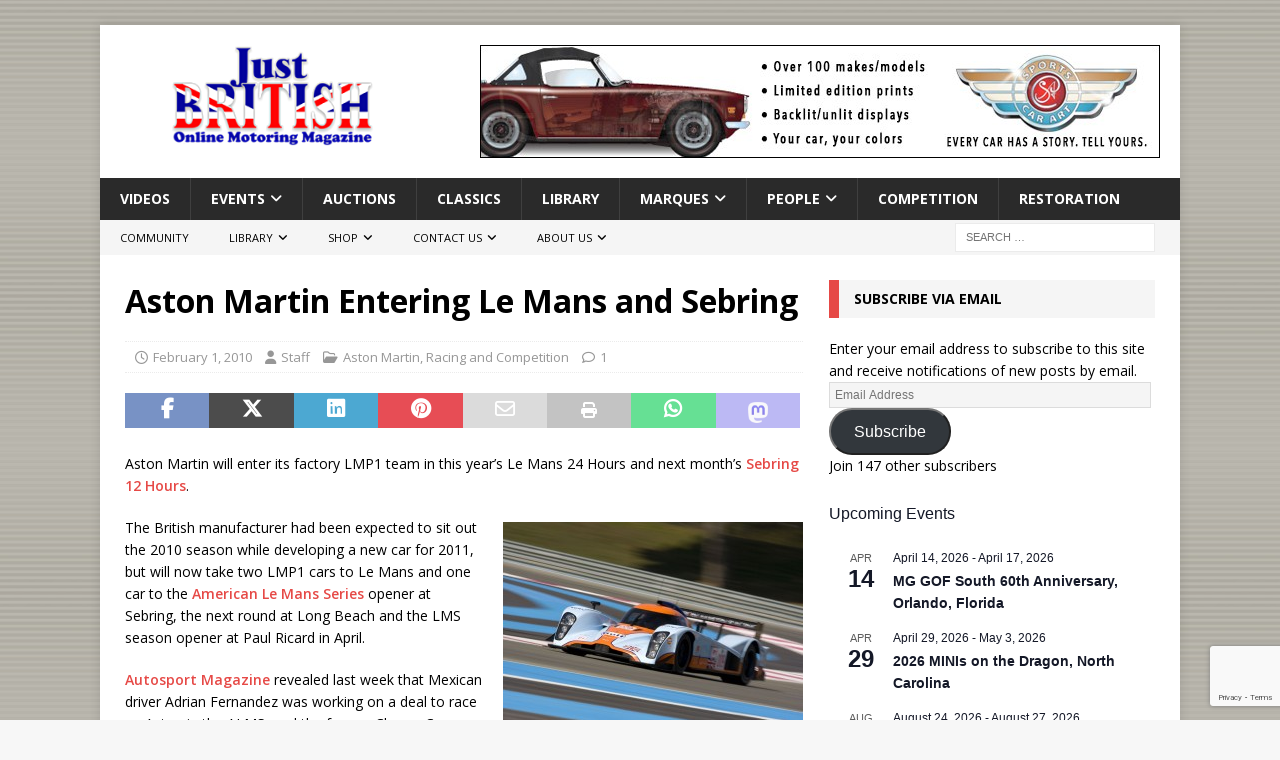

--- FILE ---
content_type: text/html; charset=UTF-8
request_url: https://justbritish.com/aston-martin-entering-le-mans-and-sebring/
body_size: 28972
content:
<!DOCTYPE html>
<html class="no-js mh-one-sb" lang="en-US" prefix="og: https://ogp.me/ns#">
<head>
<meta charset="UTF-8">
<meta name="viewport" content="width=device-width, initial-scale=1.0">
<link rel="profile" href="https://gmpg.org/xfn/11" />

	  <!-- Google tag (gtag.js) consent mode dataLayer added by Site Kit -->
<script type="d351b7b5d4d2deded266552a-text/javascript" id="google_gtagjs-js-consent-mode-data-layer">
/* <![CDATA[ */
window.dataLayer = window.dataLayer || [];function gtag(){dataLayer.push(arguments);}
gtag('consent', 'default', {"ad_personalization":"denied","ad_storage":"denied","ad_user_data":"denied","analytics_storage":"denied","functionality_storage":"denied","security_storage":"denied","personalization_storage":"denied","region":["AT","BE","BG","CH","CY","CZ","DE","DK","EE","ES","FI","FR","GB","GR","HR","HU","IE","IS","IT","LI","LT","LU","LV","MT","NL","NO","PL","PT","RO","SE","SI","SK"],"wait_for_update":500});
window._googlesitekitConsentCategoryMap = {"statistics":["analytics_storage"],"marketing":["ad_storage","ad_user_data","ad_personalization"],"functional":["functionality_storage","security_storage"],"preferences":["personalization_storage"]};
window._googlesitekitConsents = {"ad_personalization":"denied","ad_storage":"denied","ad_user_data":"denied","analytics_storage":"denied","functionality_storage":"denied","security_storage":"denied","personalization_storage":"denied","region":["AT","BE","BG","CH","CY","CZ","DE","DK","EE","ES","FI","FR","GB","GR","HR","HU","IE","IS","IT","LI","LT","LU","LV","MT","NL","NO","PL","PT","RO","SE","SI","SK"],"wait_for_update":500};
/* ]]> */
</script>
<!-- End Google tag (gtag.js) consent mode dataLayer added by Site Kit -->

<!-- Search Engine Optimization by Rank Math - https://rankmath.com/ -->
<title>Aston Martin Entering Le Mans and Sebring - Just British</title>
<meta name="description" content="Aston Martin will enter its factory LMP1 team in this year&#039;s Le Mans 24 Hours and next month&#039;s Sebring 12 Hours."/>
<meta name="robots" content="follow, index, max-snippet:-1, max-video-preview:-1, max-image-preview:large"/>
<link rel="canonical" href="https://justbritish.com/aston-martin-entering-le-mans-and-sebring/" />
<meta property="og:locale" content="en_US" />
<meta property="og:type" content="article" />
<meta property="og:title" content="Aston Martin Entering Le Mans and Sebring - Just British" />
<meta property="og:description" content="Aston Martin will enter its factory LMP1 team in this year&#039;s Le Mans 24 Hours and next month&#039;s Sebring 12 Hours." />
<meta property="og:url" content="https://justbritish.com/aston-martin-entering-le-mans-and-sebring/" />
<meta property="og:site_name" content="Just British Online Motoring Magazine" />
<meta property="article:publisher" content="http://www.facebook.com/justbritishcars" />
<meta property="article:tag" content="aston martin" />
<meta property="article:tag" content="Lemans" />
<meta property="article:tag" content="LMP2" />
<meta property="article:tag" content="Sebring" />
<meta property="article:section" content="Aston Martin" />
<meta property="og:image" content="http://justbritish.com/wp-content/uploads/2010/02/Aston-Martin-LeMans-300x199.jpg" />
<meta property="og:image:alt" content="Aston Martin Entering Le Mans and Sebring" />
<meta property="article:published_time" content="2010-02-01T10:03:13-05:00" />
<meta name="twitter:card" content="summary_large_image" />
<meta name="twitter:title" content="Aston Martin Entering Le Mans and Sebring - Just British" />
<meta name="twitter:description" content="Aston Martin will enter its factory LMP1 team in this year&#039;s Le Mans 24 Hours and next month&#039;s Sebring 12 Hours." />
<meta name="twitter:site" content="@justbritish" />
<meta name="twitter:creator" content="@justbritish" />
<meta name="twitter:image" content="http://justbritish.com/wp-content/uploads/2010/02/Aston-Martin-LeMans-300x199.jpg" />
<meta name="twitter:label1" content="Written by" />
<meta name="twitter:data1" content="Staff" />
<meta name="twitter:label2" content="Time to read" />
<meta name="twitter:data2" content="1 minute" />
<script type="application/ld+json" class="rank-math-schema">{"@context":"https://schema.org","@graph":[{"@type":"Place","@id":"https://justbritish.com/#place","address":{"@type":"PostalAddress","streetAddress":"2444 Birkenhead Drive","postalCode":"29414","addressCountry":"US"}},{"@type":["NewsMediaOrganization","Organization"],"@id":"https://justbritish.com/#organization","name":"JustBritish - Online Motoring Magazine","url":"https://justbritish.com","sameAs":["http://www.facebook.com/justbritishcars","https://twitter.com/justbritish"],"email":"Editor@JustBritish.com","address":{"@type":"PostalAddress","streetAddress":"2444 Birkenhead Drive","postalCode":"29414","addressCountry":"US"},"logo":{"@type":"ImageObject","@id":"https://justbritish.com/#logo","url":"https://justbritish.com/wp-content/uploads/2017/08/Just-British-Logo-2.png","contentUrl":"https://justbritish.com/wp-content/uploads/2017/08/Just-British-Logo-2.png","caption":"Just British Online Motoring Magazine","inLanguage":"en-US","width":"360","height":"120"},"contactPoint":[{"@type":"ContactPoint","telephone":"843-628-6379","contactType":"customer support"}],"description":"Just British is an online motoring magazine dedicated to the love of all British automobiles. The site publishes new, events, how-tos, and much more.  From the latest about the newest British sedans to stories relating to the oldest classic vintage cars, there is a little bit of something for every lover of English cars. ","location":{"@id":"https://justbritish.com/#place"}},{"@type":"WebSite","@id":"https://justbritish.com/#website","url":"https://justbritish.com","name":"Just British Online Motoring Magazine","alternateName":"Just British","publisher":{"@id":"https://justbritish.com/#organization"},"inLanguage":"en-US"},{"@type":"ImageObject","@id":"http://justbritish.com/wp-content/uploads/2010/02/Aston-Martin-LeMans-300x199.jpg","url":"http://justbritish.com/wp-content/uploads/2010/02/Aston-Martin-LeMans-300x199.jpg","width":"200","height":"200","inLanguage":"en-US"},{"@type":"WebPage","@id":"https://justbritish.com/aston-martin-entering-le-mans-and-sebring/#webpage","url":"https://justbritish.com/aston-martin-entering-le-mans-and-sebring/","name":"Aston Martin Entering Le Mans and Sebring - Just British","datePublished":"2010-02-01T10:03:13-05:00","dateModified":"2010-02-01T10:03:13-05:00","isPartOf":{"@id":"https://justbritish.com/#website"},"primaryImageOfPage":{"@id":"http://justbritish.com/wp-content/uploads/2010/02/Aston-Martin-LeMans-300x199.jpg"},"inLanguage":"en-US"},{"@type":"Person","@id":"https://justbritish.com/author/staff/","name":"Staff","url":"https://justbritish.com/author/staff/","image":{"@type":"ImageObject","@id":"https://secure.gravatar.com/avatar/723e1253ddae2552f3b13bfcced1da6b8f2d32f81c8c4bf369ed5eabd3ab8002?s=96&amp;d=mm&amp;r=g","url":"https://secure.gravatar.com/avatar/723e1253ddae2552f3b13bfcced1da6b8f2d32f81c8c4bf369ed5eabd3ab8002?s=96&amp;d=mm&amp;r=g","caption":"Staff","inLanguage":"en-US"},"sameAs":["http://www.JustBritish.com"],"worksFor":{"@id":"https://justbritish.com/#organization"}},{"@type":"BlogPosting","headline":"Aston Martin Entering Le Mans and Sebring - Just British","datePublished":"2010-02-01T10:03:13-05:00","dateModified":"2010-02-01T10:03:13-05:00","author":{"@id":"https://justbritish.com/author/staff/","name":"Staff"},"publisher":{"@id":"https://justbritish.com/#organization"},"description":"Aston Martin will enter its factory LMP1 team in this year&#039;s Le Mans 24 Hours and next month&#039;s Sebring 12 Hours.","name":"Aston Martin Entering Le Mans and Sebring - Just British","@id":"https://justbritish.com/aston-martin-entering-le-mans-and-sebring/#richSnippet","isPartOf":{"@id":"https://justbritish.com/aston-martin-entering-le-mans-and-sebring/#webpage"},"image":{"@id":"http://justbritish.com/wp-content/uploads/2010/02/Aston-Martin-LeMans-300x199.jpg"},"inLanguage":"en-US","mainEntityOfPage":{"@id":"https://justbritish.com/aston-martin-entering-le-mans-and-sebring/#webpage"}}]}</script>
<!-- /Rank Math WordPress SEO plugin -->

<link rel='dns-prefetch' href='//www.googletagmanager.com' />
<link rel='dns-prefetch' href='//fonts.googleapis.com' />
<link rel='dns-prefetch' href='//v0.wordpress.com' />
<link rel='dns-prefetch' href='//widgets.wp.com' />
<link rel='dns-prefetch' href='//s0.wp.com' />
<link rel='dns-prefetch' href='//0.gravatar.com' />
<link rel='dns-prefetch' href='//1.gravatar.com' />
<link rel='dns-prefetch' href='//2.gravatar.com' />
<link rel='dns-prefetch' href='//pagead2.googlesyndication.com' />
<link rel="alternate" type="application/rss+xml" title="Just British &raquo; Feed" href="https://justbritish.com/feed/" />
<link rel="alternate" type="application/rss+xml" title="Just British &raquo; Comments Feed" href="https://justbritish.com/comments/feed/" />
<link rel="alternate" type="text/calendar" title="Just British &raquo; iCal Feed" href="https://justbritish.com/calendar/?ical=1" />
<link rel="alternate" type="application/rss+xml" title="Just British &raquo; Aston Martin Entering Le Mans and Sebring Comments Feed" href="https://justbritish.com/aston-martin-entering-le-mans-and-sebring/feed/" />
<link rel="alternate" title="oEmbed (JSON)" type="application/json+oembed" href="https://justbritish.com/wp-json/oembed/1.0/embed?url=https%3A%2F%2Fjustbritish.com%2Faston-martin-entering-le-mans-and-sebring%2F" />
<link rel="alternate" title="oEmbed (XML)" type="text/xml+oembed" href="https://justbritish.com/wp-json/oembed/1.0/embed?url=https%3A%2F%2Fjustbritish.com%2Faston-martin-entering-le-mans-and-sebring%2F&#038;format=xml" />
<style id='wp-img-auto-sizes-contain-inline-css' type='text/css'>
img:is([sizes=auto i],[sizes^="auto," i]){contain-intrinsic-size:3000px 1500px}
/*# sourceURL=wp-img-auto-sizes-contain-inline-css */
</style>
<style id='wp-emoji-styles-inline-css' type='text/css'>

	img.wp-smiley, img.emoji {
		display: inline !important;
		border: none !important;
		box-shadow: none !important;
		height: 1em !important;
		width: 1em !important;
		margin: 0 0.07em !important;
		vertical-align: -0.1em !important;
		background: none !important;
		padding: 0 !important;
	}
/*# sourceURL=wp-emoji-styles-inline-css */
</style>
<link rel='stylesheet' id='wp-block-library-css' href='https://justbritish.com/wp-includes/css/dist/block-library/style.min.css?ver=6.9' type='text/css' media='all' />
<style id='global-styles-inline-css' type='text/css'>
:root{--wp--preset--aspect-ratio--square: 1;--wp--preset--aspect-ratio--4-3: 4/3;--wp--preset--aspect-ratio--3-4: 3/4;--wp--preset--aspect-ratio--3-2: 3/2;--wp--preset--aspect-ratio--2-3: 2/3;--wp--preset--aspect-ratio--16-9: 16/9;--wp--preset--aspect-ratio--9-16: 9/16;--wp--preset--color--black: #000000;--wp--preset--color--cyan-bluish-gray: #abb8c3;--wp--preset--color--white: #ffffff;--wp--preset--color--pale-pink: #f78da7;--wp--preset--color--vivid-red: #cf2e2e;--wp--preset--color--luminous-vivid-orange: #ff6900;--wp--preset--color--luminous-vivid-amber: #fcb900;--wp--preset--color--light-green-cyan: #7bdcb5;--wp--preset--color--vivid-green-cyan: #00d084;--wp--preset--color--pale-cyan-blue: #8ed1fc;--wp--preset--color--vivid-cyan-blue: #0693e3;--wp--preset--color--vivid-purple: #9b51e0;--wp--preset--gradient--vivid-cyan-blue-to-vivid-purple: linear-gradient(135deg,rgb(6,147,227) 0%,rgb(155,81,224) 100%);--wp--preset--gradient--light-green-cyan-to-vivid-green-cyan: linear-gradient(135deg,rgb(122,220,180) 0%,rgb(0,208,130) 100%);--wp--preset--gradient--luminous-vivid-amber-to-luminous-vivid-orange: linear-gradient(135deg,rgb(252,185,0) 0%,rgb(255,105,0) 100%);--wp--preset--gradient--luminous-vivid-orange-to-vivid-red: linear-gradient(135deg,rgb(255,105,0) 0%,rgb(207,46,46) 100%);--wp--preset--gradient--very-light-gray-to-cyan-bluish-gray: linear-gradient(135deg,rgb(238,238,238) 0%,rgb(169,184,195) 100%);--wp--preset--gradient--cool-to-warm-spectrum: linear-gradient(135deg,rgb(74,234,220) 0%,rgb(151,120,209) 20%,rgb(207,42,186) 40%,rgb(238,44,130) 60%,rgb(251,105,98) 80%,rgb(254,248,76) 100%);--wp--preset--gradient--blush-light-purple: linear-gradient(135deg,rgb(255,206,236) 0%,rgb(152,150,240) 100%);--wp--preset--gradient--blush-bordeaux: linear-gradient(135deg,rgb(254,205,165) 0%,rgb(254,45,45) 50%,rgb(107,0,62) 100%);--wp--preset--gradient--luminous-dusk: linear-gradient(135deg,rgb(255,203,112) 0%,rgb(199,81,192) 50%,rgb(65,88,208) 100%);--wp--preset--gradient--pale-ocean: linear-gradient(135deg,rgb(255,245,203) 0%,rgb(182,227,212) 50%,rgb(51,167,181) 100%);--wp--preset--gradient--electric-grass: linear-gradient(135deg,rgb(202,248,128) 0%,rgb(113,206,126) 100%);--wp--preset--gradient--midnight: linear-gradient(135deg,rgb(2,3,129) 0%,rgb(40,116,252) 100%);--wp--preset--font-size--small: 13px;--wp--preset--font-size--medium: 20px;--wp--preset--font-size--large: 36px;--wp--preset--font-size--x-large: 42px;--wp--preset--spacing--20: 0.44rem;--wp--preset--spacing--30: 0.67rem;--wp--preset--spacing--40: 1rem;--wp--preset--spacing--50: 1.5rem;--wp--preset--spacing--60: 2.25rem;--wp--preset--spacing--70: 3.38rem;--wp--preset--spacing--80: 5.06rem;--wp--preset--shadow--natural: 6px 6px 9px rgba(0, 0, 0, 0.2);--wp--preset--shadow--deep: 12px 12px 50px rgba(0, 0, 0, 0.4);--wp--preset--shadow--sharp: 6px 6px 0px rgba(0, 0, 0, 0.2);--wp--preset--shadow--outlined: 6px 6px 0px -3px rgb(255, 255, 255), 6px 6px rgb(0, 0, 0);--wp--preset--shadow--crisp: 6px 6px 0px rgb(0, 0, 0);}:where(.is-layout-flex){gap: 0.5em;}:where(.is-layout-grid){gap: 0.5em;}body .is-layout-flex{display: flex;}.is-layout-flex{flex-wrap: wrap;align-items: center;}.is-layout-flex > :is(*, div){margin: 0;}body .is-layout-grid{display: grid;}.is-layout-grid > :is(*, div){margin: 0;}:where(.wp-block-columns.is-layout-flex){gap: 2em;}:where(.wp-block-columns.is-layout-grid){gap: 2em;}:where(.wp-block-post-template.is-layout-flex){gap: 1.25em;}:where(.wp-block-post-template.is-layout-grid){gap: 1.25em;}.has-black-color{color: var(--wp--preset--color--black) !important;}.has-cyan-bluish-gray-color{color: var(--wp--preset--color--cyan-bluish-gray) !important;}.has-white-color{color: var(--wp--preset--color--white) !important;}.has-pale-pink-color{color: var(--wp--preset--color--pale-pink) !important;}.has-vivid-red-color{color: var(--wp--preset--color--vivid-red) !important;}.has-luminous-vivid-orange-color{color: var(--wp--preset--color--luminous-vivid-orange) !important;}.has-luminous-vivid-amber-color{color: var(--wp--preset--color--luminous-vivid-amber) !important;}.has-light-green-cyan-color{color: var(--wp--preset--color--light-green-cyan) !important;}.has-vivid-green-cyan-color{color: var(--wp--preset--color--vivid-green-cyan) !important;}.has-pale-cyan-blue-color{color: var(--wp--preset--color--pale-cyan-blue) !important;}.has-vivid-cyan-blue-color{color: var(--wp--preset--color--vivid-cyan-blue) !important;}.has-vivid-purple-color{color: var(--wp--preset--color--vivid-purple) !important;}.has-black-background-color{background-color: var(--wp--preset--color--black) !important;}.has-cyan-bluish-gray-background-color{background-color: var(--wp--preset--color--cyan-bluish-gray) !important;}.has-white-background-color{background-color: var(--wp--preset--color--white) !important;}.has-pale-pink-background-color{background-color: var(--wp--preset--color--pale-pink) !important;}.has-vivid-red-background-color{background-color: var(--wp--preset--color--vivid-red) !important;}.has-luminous-vivid-orange-background-color{background-color: var(--wp--preset--color--luminous-vivid-orange) !important;}.has-luminous-vivid-amber-background-color{background-color: var(--wp--preset--color--luminous-vivid-amber) !important;}.has-light-green-cyan-background-color{background-color: var(--wp--preset--color--light-green-cyan) !important;}.has-vivid-green-cyan-background-color{background-color: var(--wp--preset--color--vivid-green-cyan) !important;}.has-pale-cyan-blue-background-color{background-color: var(--wp--preset--color--pale-cyan-blue) !important;}.has-vivid-cyan-blue-background-color{background-color: var(--wp--preset--color--vivid-cyan-blue) !important;}.has-vivid-purple-background-color{background-color: var(--wp--preset--color--vivid-purple) !important;}.has-black-border-color{border-color: var(--wp--preset--color--black) !important;}.has-cyan-bluish-gray-border-color{border-color: var(--wp--preset--color--cyan-bluish-gray) !important;}.has-white-border-color{border-color: var(--wp--preset--color--white) !important;}.has-pale-pink-border-color{border-color: var(--wp--preset--color--pale-pink) !important;}.has-vivid-red-border-color{border-color: var(--wp--preset--color--vivid-red) !important;}.has-luminous-vivid-orange-border-color{border-color: var(--wp--preset--color--luminous-vivid-orange) !important;}.has-luminous-vivid-amber-border-color{border-color: var(--wp--preset--color--luminous-vivid-amber) !important;}.has-light-green-cyan-border-color{border-color: var(--wp--preset--color--light-green-cyan) !important;}.has-vivid-green-cyan-border-color{border-color: var(--wp--preset--color--vivid-green-cyan) !important;}.has-pale-cyan-blue-border-color{border-color: var(--wp--preset--color--pale-cyan-blue) !important;}.has-vivid-cyan-blue-border-color{border-color: var(--wp--preset--color--vivid-cyan-blue) !important;}.has-vivid-purple-border-color{border-color: var(--wp--preset--color--vivid-purple) !important;}.has-vivid-cyan-blue-to-vivid-purple-gradient-background{background: var(--wp--preset--gradient--vivid-cyan-blue-to-vivid-purple) !important;}.has-light-green-cyan-to-vivid-green-cyan-gradient-background{background: var(--wp--preset--gradient--light-green-cyan-to-vivid-green-cyan) !important;}.has-luminous-vivid-amber-to-luminous-vivid-orange-gradient-background{background: var(--wp--preset--gradient--luminous-vivid-amber-to-luminous-vivid-orange) !important;}.has-luminous-vivid-orange-to-vivid-red-gradient-background{background: var(--wp--preset--gradient--luminous-vivid-orange-to-vivid-red) !important;}.has-very-light-gray-to-cyan-bluish-gray-gradient-background{background: var(--wp--preset--gradient--very-light-gray-to-cyan-bluish-gray) !important;}.has-cool-to-warm-spectrum-gradient-background{background: var(--wp--preset--gradient--cool-to-warm-spectrum) !important;}.has-blush-light-purple-gradient-background{background: var(--wp--preset--gradient--blush-light-purple) !important;}.has-blush-bordeaux-gradient-background{background: var(--wp--preset--gradient--blush-bordeaux) !important;}.has-luminous-dusk-gradient-background{background: var(--wp--preset--gradient--luminous-dusk) !important;}.has-pale-ocean-gradient-background{background: var(--wp--preset--gradient--pale-ocean) !important;}.has-electric-grass-gradient-background{background: var(--wp--preset--gradient--electric-grass) !important;}.has-midnight-gradient-background{background: var(--wp--preset--gradient--midnight) !important;}.has-small-font-size{font-size: var(--wp--preset--font-size--small) !important;}.has-medium-font-size{font-size: var(--wp--preset--font-size--medium) !important;}.has-large-font-size{font-size: var(--wp--preset--font-size--large) !important;}.has-x-large-font-size{font-size: var(--wp--preset--font-size--x-large) !important;}
/*# sourceURL=global-styles-inline-css */
</style>

<style id='classic-theme-styles-inline-css' type='text/css'>
/*! This file is auto-generated */
.wp-block-button__link{color:#fff;background-color:#32373c;border-radius:9999px;box-shadow:none;text-decoration:none;padding:calc(.667em + 2px) calc(1.333em + 2px);font-size:1.125em}.wp-block-file__button{background:#32373c;color:#fff;text-decoration:none}
/*# sourceURL=/wp-includes/css/classic-themes.min.css */
</style>
<link rel='stylesheet' id='contact-form-7-css' href='https://justbritish.com/wp-content/plugins/contact-form-7/includes/css/styles.css?ver=6.1.4' type='text/css' media='all' />
<link rel='stylesheet' id='ez-toc-css' href='https://justbritish.com/wp-content/plugins/easy-table-of-contents/assets/css/screen.min.css?ver=2.0.79.2' type='text/css' media='all' />
<style id='ez-toc-inline-css' type='text/css'>
div#ez-toc-container .ez-toc-title {font-size: 120%;}div#ez-toc-container .ez-toc-title {font-weight: 500;}div#ez-toc-container ul li , div#ez-toc-container ul li a {font-size: 95%;}div#ez-toc-container ul li , div#ez-toc-container ul li a {font-weight: 500;}div#ez-toc-container nav ul ul li {font-size: 90%;}.ez-toc-box-title {font-weight: bold; margin-bottom: 10px; text-align: center; text-transform: uppercase; letter-spacing: 1px; color: #666; padding-bottom: 5px;position:absolute;top:-4%;left:5%;background-color: inherit;transition: top 0.3s ease;}.ez-toc-box-title.toc-closed {top:-25%;}
.ez-toc-container-direction {direction: ltr;}.ez-toc-counter ul{counter-reset: item ;}.ez-toc-counter nav ul li a::before {content: counters(item, '.', decimal) '. ';display: inline-block;counter-increment: item;flex-grow: 0;flex-shrink: 0;margin-right: .2em; float: left; }.ez-toc-widget-direction {direction: ltr;}.ez-toc-widget-container ul{counter-reset: item ;}.ez-toc-widget-container nav ul li a::before {content: counters(item, '.', decimal) '. ';display: inline-block;counter-increment: item;flex-grow: 0;flex-shrink: 0;margin-right: .2em; float: left; }
/*# sourceURL=ez-toc-inline-css */
</style>
<link rel='stylesheet' id='wp-lightbox-2.min.css-css' href='https://justbritish.com/wp-content/plugins/wp-lightbox-2/styles/lightbox.min.css?ver=1.3.4' type='text/css' media='all' />
<link rel='stylesheet' id='mh-google-fonts-css' href='https://fonts.googleapis.com/css?family=Open+Sans:300,400,400italic,600,700' type='text/css' media='all' />
<link rel='stylesheet' id='mh-font-awesome-css' href='https://justbritish.com/wp-content/themes/mh-magazine/includes/core/assets/css/font-awesome.min.css' type='text/css' media='all' />
<link rel='stylesheet' id='mh-magazine-css' href='https://justbritish.com/wp-content/themes/mh-magazine/style.css?ver=5.0.4' type='text/css' media='all' />
<link rel='stylesheet' id='jetpack_likes-css' href='https://justbritish.com/wp-content/plugins/jetpack/modules/likes/style.css?ver=15.3.1' type='text/css' media='all' />
<link rel='stylesheet' id='jetpack-subscriptions-css' href='https://justbritish.com/wp-content/plugins/jetpack/_inc/build/subscriptions/subscriptions.min.css?ver=15.3.1' type='text/css' media='all' />
<link rel='stylesheet' id='sharedaddy-css' href='https://justbritish.com/wp-content/plugins/jetpack/modules/sharedaddy/sharing.css?ver=15.3.1' type='text/css' media='all' />
<link rel='stylesheet' id='social-logos-css' href='https://justbritish.com/wp-content/plugins/jetpack/_inc/social-logos/social-logos.min.css?ver=15.3.1' type='text/css' media='all' />
<script type="d351b7b5d4d2deded266552a-text/javascript" src="https://justbritish.com/wp-includes/js/jquery/jquery.min.js?ver=3.7.1" id="jquery-core-js"></script>
<script type="d351b7b5d4d2deded266552a-text/javascript" src="https://justbritish.com/wp-includes/js/jquery/jquery-migrate.min.js?ver=3.4.1" id="jquery-migrate-js"></script>
<script type="d351b7b5d4d2deded266552a-text/javascript" id="mh-scripts-js-extra">
/* <![CDATA[ */
var mh = {"text":{"toggle_menu":"Toggle Menu"}};
//# sourceURL=mh-scripts-js-extra
/* ]]> */
</script>
<script type="d351b7b5d4d2deded266552a-text/javascript" src="https://justbritish.com/wp-content/themes/mh-magazine/includes/core/assets/js/scripts.js?ver=5.0.4" id="mh-scripts-js"></script>

<!-- Google tag (gtag.js) snippet added by Site Kit -->
<!-- Google Analytics snippet added by Site Kit -->
<script type="d351b7b5d4d2deded266552a-text/javascript" src="https://www.googletagmanager.com/gtag/js?id=GT-5TPPHR4" id="google_gtagjs-js" async></script>
<script type="d351b7b5d4d2deded266552a-text/javascript" id="google_gtagjs-js-after">
/* <![CDATA[ */
window.dataLayer = window.dataLayer || [];function gtag(){dataLayer.push(arguments);}
gtag("set","linker",{"domains":["justbritish.com"]});
gtag("js", new Date());
gtag("set", "developer_id.dZTNiMT", true);
gtag("config", "GT-5TPPHR4");
//# sourceURL=google_gtagjs-js-after
/* ]]> */
</script>
<link rel="https://api.w.org/" href="https://justbritish.com/wp-json/" /><link rel="alternate" title="JSON" type="application/json" href="https://justbritish.com/wp-json/wp/v2/posts/876" /><link rel="EditURI" type="application/rsd+xml" title="RSD" href="https://justbritish.com/xmlrpc.php?rsd" />
<meta name="generator" content="WordPress 6.9" />
<link rel='shortlink' href='https://justbritish.com/?p=876' />
<meta name="generator" content="Site Kit by Google 1.168.0" /><meta name="tec-api-version" content="v1"><meta name="tec-api-origin" content="https://justbritish.com"><link rel="alternate" href="https://justbritish.com/wp-json/tribe/events/v1/" /><style id="sexy-author-bio-css" type="text/css" media="screen">
					  #sexy-author-bio { background: #333333; border-style: solid; border-color: #dd3333; color: #ffffff; border-top-width: 10px; border-right-width: 0px; border-bottom-width: 10px; border-left-width: 0px; }
					  #sab-author { font-family: 'Open Sans', sans-serif;font-weight: 600;font-size: 32px;line-height: 32px;}
					  #sab-gravatar { width: 100px;}#sab-gravatar a { color: #0088cc;}
					  #sab-author a { 
					    margin-right:10px;text-decoration: none;text-transform: none;color: #0088cc;}#sab-byline { color: #777777;font-family: 'Open Sans', sans-serif;font-weight: 700;font-size: 15px;line-height: 21px;text-decoration: none;text-transform: none;}
					  #sab-description { font-family: 'Open Sans', sans-serif;font-weight: 400;font-size: 12px;line-height: 17px;}
					  [id^=sig-] { height: 48px;width: 48px;margin-top: 2px;margin-right: 2px;margin-bottom: 2px;}
					  
					  @media (min-width: 1200px) {
					  
					  }
					  @media (min-width: 1019px) and (max-width: 1199px) {
					  
					  }
					  @media (min-width: 768px) and (max-width: 1018px) {
					  
					  }
					  @media (max-width: 767px) {
					  [id^=sig-] { margin-left: 0;margin-right: 2px;}
					  #sab-gravatar{display:none!important;}
					  }
					  </style><!--[if lt IE 9]>
<script src="https://justbritish.com/wp-content/themes/mh-magazine/js/css3-mediaqueries.js"></script>
<![endif]-->
<!--[if lt IE 9]>
<script src="https://justbritish.com/wp-content/themes/mh-magazine/js/css3-mediaqueries.js"></script>
<![endif]-->

<!-- Google AdSense meta tags added by Site Kit -->
<meta name="google-adsense-platform-account" content="ca-host-pub-2644536267352236">
<meta name="google-adsense-platform-domain" content="sitekit.withgoogle.com">
<!-- End Google AdSense meta tags added by Site Kit -->
<style type="text/css" id="custom-background-css">
body.custom-background { background-image: url("https://justbritish.com/wp-content/uploads/2017/01/BG2.png"); background-position: left top; background-size: auto; background-repeat: repeat; background-attachment: scroll; }
</style>
	
<!-- Google Tag Manager snippet added by Site Kit -->
<script type="d351b7b5d4d2deded266552a-text/javascript">
/* <![CDATA[ */

			( function( w, d, s, l, i ) {
				w[l] = w[l] || [];
				w[l].push( {'gtm.start': new Date().getTime(), event: 'gtm.js'} );
				var f = d.getElementsByTagName( s )[0],
					j = d.createElement( s ), dl = l != 'dataLayer' ? '&l=' + l : '';
				j.async = true;
				j.src = 'https://www.googletagmanager.com/gtm.js?id=' + i + dl;
				f.parentNode.insertBefore( j, f );
			} )( window, document, 'script', 'dataLayer', 'GTM-K9LL5BN5' );
			
/* ]]> */
</script>

<!-- End Google Tag Manager snippet added by Site Kit -->

<!-- Google AdSense snippet added by Site Kit -->
<script type="d351b7b5d4d2deded266552a-text/javascript" async="async" src="https://pagead2.googlesyndication.com/pagead/js/adsbygoogle.js?client=ca-pub-5762231313606644&amp;host=ca-host-pub-2644536267352236" crossorigin="anonymous"></script>

<!-- End Google AdSense snippet added by Site Kit -->
<link rel="icon" href="https://justbritish.com/wp-content/uploads/2015/09/cropped-JB-avatar-400px-32x32.jpg" sizes="32x32" />
<link rel="icon" href="https://justbritish.com/wp-content/uploads/2015/09/cropped-JB-avatar-400px-192x192.jpg" sizes="192x192" />
<link rel="apple-touch-icon" href="https://justbritish.com/wp-content/uploads/2015/09/cropped-JB-avatar-400px-180x180.jpg" />
<meta name="msapplication-TileImage" content="https://justbritish.com/wp-content/uploads/2015/09/cropped-JB-avatar-400px-270x270.jpg" />
		<style type="text/css" id="wp-custom-css">
			.fa-mh-social {
    font-family: FontAwesome !important;
}		</style>
		<style id="yellow-pencil">
/*
	The following CSS codes are created by the YellowPencil plugin.
	https://yellowpencil.waspthemes.com/
*/
body{background-image:url(http://justbritish.com/wp-content/uploads/2017/01/BG2.png) !important;}
</style><link rel='stylesheet' id='sexy-author-bio-styles-css' href='https://justbritish.com/wp-content/plugins/sexy-author-bio/public/assets/css/public.css?ver=1.0.0' type='text/css' media='all' />
</head>
<body id="mh-mobile" class="wp-singular post-template-default single single-post postid-876 single-format-standard custom-background wp-custom-logo wp-theme-mh-magazine non-logged-in tribe-no-js page-template-mh-magazine-premium mh-boxed-layout mh-right-sb mh-loop-layout4 mh-widget-layout3" itemscope="itemscope" itemtype="https://schema.org/WebPage">
		<!-- Google Tag Manager (noscript) snippet added by Site Kit -->
		<noscript>
			<iframe src="https://www.googletagmanager.com/ns.html?id=GTM-K9LL5BN5" height="0" width="0" style="display:none;visibility:hidden"></iframe>
		</noscript>
		<!-- End Google Tag Manager (noscript) snippet added by Site Kit -->
		<div class="mh-container mh-container-outer">
<div class="mh-header-nav-mobile clearfix"></div>
<header class="mh-header" itemscope="itemscope" itemtype="https://schema.org/WPHeader">
	<div class="mh-container mh-container-inner clearfix">
	   <div class="mh-custom-header clearfix">
<div class="mh-header-columns mh-row clearfix">
<div class="mh-col-1-3 mh-site-identity">
<div class="mh-site-logo" role="banner" itemscope="itemscope" itemtype="https://schema.org/Brand">
<a href="https://justbritish.com/" class="custom-logo-link" rel="home"><img width="360" height="120" src="https://justbritish.com/wp-content/uploads/2017/08/Just-British-Logo-2.png" class="custom-logo" alt="Just British Logo" decoding="async" srcset="https://justbritish.com/wp-content/uploads/2017/08/Just-British-Logo-2.png 360w, https://justbritish.com/wp-content/uploads/2017/08/Just-British-Logo-2-300x100.png 300w, https://justbritish.com/wp-content/uploads/2017/08/Just-British-Logo-2-150x50.png 150w" sizes="(max-width: 360px) 100vw, 360px" /></a></div>
</div>
<aside class="mh-col-2-3 mh-header-widget-2">
<div id="media_image-11" class="mh-widget mh-header-2 widget_media_image"><a href="https://justbritish.com/sportscarartSP21" target="_blank"><img width="680" height="113" src="https://justbritish.com/wp-content/uploads/2018/02/SCA-JB-Spring-Ad.jpg" class="image wp-image-19373  attachment-full size-full" alt="Sports Car Art JB Spring Ad" style="max-width: 100%; height: auto;" title="Sports Car Art" decoding="async" fetchpriority="high" srcset="https://justbritish.com/wp-content/uploads/2018/02/SCA-JB-Spring-Ad.jpg 680w, https://justbritish.com/wp-content/uploads/2018/02/SCA-JB-Spring-Ad-300x50.jpg 300w, https://justbritish.com/wp-content/uploads/2018/02/SCA-JB-Spring-Ad-678x113.jpg 678w" sizes="(max-width: 680px) 100vw, 680px" /></a></div></aside>
</div>
</div>
	</div>
	<div class="mh-main-nav-wrap">
		<nav class="mh-navigation mh-main-nav mh-container mh-container-inner clearfix" itemscope="itemscope" itemtype="https://schema.org/SiteNavigationElement">
			<div class="menu-categories-container"><ul id="menu-categories" class="menu"><li id="menu-item-5445" class="menu-item menu-item-type-taxonomy menu-item-object-category menu-item-5445"><a href="https://justbritish.com/votw/">Videos</a></li>
<li id="menu-item-19402" class="menu-item menu-item-type-custom menu-item-object-custom menu-item-has-children menu-item-19402"><a href="https://justbritish.com/calendar/">Events</a>
<ul class="sub-menu">
	<li id="menu-item-18760" class="menu-item menu-item-type-post_type menu-item-object-page menu-item-18760"><a href="https://justbritish.com/event-submission/">Event Submission</a></li>
</ul>
</li>
<li id="menu-item-5411" class="menu-item menu-item-type-taxonomy menu-item-object-category menu-item-5411"><a href="https://justbritish.com/auctions-sales/">Auctions</a></li>
<li id="menu-item-5412" class="menu-item menu-item-type-taxonomy menu-item-object-category menu-item-5412"><a href="https://justbritish.com/restoration-purchase-information/">Classics</a></li>
<li id="menu-item-5414" class="menu-item menu-item-type-taxonomy menu-item-object-category menu-item-5414"><a href="https://justbritish.com/library/">Library</a></li>
<li id="menu-item-5415" class="menu-item menu-item-type-taxonomy menu-item-object-category current-post-ancestor menu-item-has-children menu-item-5415"><a href="https://justbritish.com/marques/">Marques</a>
<ul class="sub-menu">
	<li id="menu-item-5416" class="menu-item menu-item-type-taxonomy menu-item-object-category menu-item-5416"><a href="https://justbritish.com/marques/all-marques/">All Marques</a></li>
	<li id="menu-item-5417" class="menu-item menu-item-type-taxonomy menu-item-object-category current-post-ancestor current-menu-parent current-post-parent menu-item-5417"><a href="https://justbritish.com/marques/aston-martin-marques/">Aston Martin</a></li>
	<li id="menu-item-5418" class="menu-item menu-item-type-taxonomy menu-item-object-category menu-item-5418"><a href="https://justbritish.com/marques/austin/">Austin</a></li>
	<li id="menu-item-5419" class="menu-item menu-item-type-taxonomy menu-item-object-category menu-item-5419"><a href="https://justbritish.com/marques/austin-healey/">Austin Healey</a></li>
	<li id="menu-item-5420" class="menu-item menu-item-type-taxonomy menu-item-object-category menu-item-5420"><a href="https://justbritish.com/marques/bentley/">Bentley</a></li>
	<li id="menu-item-5421" class="menu-item menu-item-type-taxonomy menu-item-object-category menu-item-5421"><a href="https://justbritish.com/marques/bristol/">Bristol</a></li>
	<li id="menu-item-5422" class="menu-item menu-item-type-taxonomy menu-item-object-category menu-item-5422"><a href="https://justbritish.com/marques/daimler/">Daimler</a></li>
	<li id="menu-item-5423" class="menu-item menu-item-type-taxonomy menu-item-object-category menu-item-5423"><a href="https://justbritish.com/marques/hillman/">Hillman</a></li>
	<li id="menu-item-5424" class="menu-item menu-item-type-taxonomy menu-item-object-category menu-item-5424"><a href="https://justbritish.com/marques/jaguar/">Jaguar</a></li>
	<li id="menu-item-5425" class="menu-item menu-item-type-taxonomy menu-item-object-category menu-item-5425"><a href="https://justbritish.com/marques/jensen/">Jensen &amp; Jensen Healey</a></li>
	<li id="menu-item-5427" class="menu-item menu-item-type-taxonomy menu-item-object-category menu-item-5427"><a href="https://justbritish.com/marques/land-rover/">Land Rover</a></li>
	<li id="menu-item-19246" class="menu-item menu-item-type-taxonomy menu-item-object-category menu-item-19246"><a href="https://justbritish.com/marques/lister/">Lister</a></li>
	<li id="menu-item-5428" class="menu-item menu-item-type-taxonomy menu-item-object-category menu-item-5428"><a href="https://justbritish.com/marques/lotus/">Lotus</a></li>
	<li id="menu-item-5429" class="menu-item menu-item-type-taxonomy menu-item-object-category menu-item-5429"><a href="https://justbritish.com/marques/mclaren/">McLaren</a></li>
	<li id="menu-item-5430" class="menu-item menu-item-type-taxonomy menu-item-object-category menu-item-5430"><a href="https://justbritish.com/marques/mg/">MG</a></li>
	<li id="menu-item-5431" class="menu-item menu-item-type-taxonomy menu-item-object-category menu-item-5431"><a href="https://justbritish.com/marques/mini-marques/">MINI</a></li>
	<li id="menu-item-5432" class="menu-item menu-item-type-taxonomy menu-item-object-category menu-item-5432"><a href="https://justbritish.com/marques/morgan/">Morgan</a></li>
	<li id="menu-item-5433" class="menu-item menu-item-type-taxonomy menu-item-object-category menu-item-5433"><a href="https://justbritish.com/marques/morris/">Morris</a></li>
	<li id="menu-item-5434" class="menu-item menu-item-type-taxonomy menu-item-object-category menu-item-5434"><a href="https://justbritish.com/marques/riley/">Riley</a></li>
	<li id="menu-item-5435" class="menu-item menu-item-type-taxonomy menu-item-object-category menu-item-5435"><a href="https://justbritish.com/marques/rolls-royce/">Rolls-Royce</a></li>
	<li id="menu-item-5436" class="menu-item menu-item-type-taxonomy menu-item-object-category menu-item-5436"><a href="https://justbritish.com/marques/rover/">Rover</a></li>
	<li id="menu-item-5437" class="menu-item menu-item-type-taxonomy menu-item-object-category menu-item-5437"><a href="https://justbritish.com/marques/sunbeam/">Sunbeam</a></li>
	<li id="menu-item-5438" class="menu-item menu-item-type-taxonomy menu-item-object-category menu-item-5438"><a href="https://justbritish.com/marques/triumph/">Triumph</a></li>
	<li id="menu-item-5439" class="menu-item menu-item-type-taxonomy menu-item-object-category menu-item-5439"><a href="https://justbritish.com/marques/tvr-marques/">TVR</a></li>
	<li id="menu-item-5440" class="menu-item menu-item-type-taxonomy menu-item-object-category menu-item-5440"><a href="https://justbritish.com/marques/vauxhall/">Vauxhall</a></li>
	<li id="menu-item-5441" class="menu-item menu-item-type-taxonomy menu-item-object-category menu-item-5441"><a href="https://justbritish.com/marques/wolesley/">Wolesley</a></li>
</ul>
</li>
<li id="menu-item-5442" class="menu-item menu-item-type-taxonomy menu-item-object-category menu-item-has-children menu-item-5442"><a href="https://justbritish.com/people/">People</a>
<ul class="sub-menu">
	<li id="menu-item-14541" class="menu-item menu-item-type-taxonomy menu-item-object-category menu-item-14541"><a href="https://justbritish.com/people/hall-of-fame/">Hall of Fame</a></li>
	<li id="menu-item-14542" class="menu-item menu-item-type-taxonomy menu-item-object-category menu-item-14542"><a href="https://justbritish.com/people/reader-profile/">Reader Profile</a></li>
	<li id="menu-item-34016" class="menu-item menu-item-type-post_type menu-item-object-page menu-item-34016"><a href="https://justbritish.com/co-pilots/">Co-Pilots</a></li>
</ul>
</li>
<li id="menu-item-5443" class="menu-item menu-item-type-taxonomy menu-item-object-category current-post-ancestor current-menu-parent current-post-parent menu-item-5443"><a href="https://justbritish.com/racing-and-competition/">Competition</a></li>
<li id="menu-item-5444" class="menu-item menu-item-type-taxonomy menu-item-object-category menu-item-5444"><a href="https://justbritish.com/restoration/">Restoration</a></li>
</ul></div>		</nav>
	</div>
	</header>
	<div class="mh-subheader">
		<div class="mh-container mh-container-inner mh-row clearfix">
							<div class="mh-header-bar-content mh-header-bar-bottom-left mh-col-2-3 clearfix">
											<nav class="mh-navigation mh-header-nav mh-header-nav-bottom clearfix" itemscope="itemscope" itemtype="https://schema.org/SiteNavigationElement">
							<div class="menu-upper-menu-container"><ul id="menu-upper-menu" class="menu"><li id="menu-item-35876" class="menu-item menu-item-type-custom menu-item-object-custom menu-item-35876"><a target="_blank" href="https://www.facebook.com/justbritishcars" title="Facebook Community">Community</a></li>
<li id="menu-item-7500" class="menu-item menu-item-type-taxonomy menu-item-object-category menu-item-has-children menu-item-7500"><a href="https://justbritish.com/library/">Library</a>
<ul class="sub-menu">
	<li id="menu-item-5448" class="menu-item menu-item-type-post_type menu-item-object-page menu-item-5448"><a href="https://justbritish.com/reference/an-mg-is-born/">Restoring a 1973 MGB</a></li>
	<li id="menu-item-7664" class="menu-item menu-item-type-custom menu-item-object-custom menu-item-7664"><a target="_blank" href="https://www.scribd.com/collections/2326786/British-Car-Docs">Technical Manuals</a></li>
	<li id="menu-item-7501" class="menu-item menu-item-type-custom menu-item-object-custom menu-item-7501"><a target="_blank" href="https://justbritish.com/mg1100">ADO16, BC1100 &#038; 1300</a></li>
</ul>
</li>
<li id="menu-item-5456" class="menu-item menu-item-type-custom menu-item-object-custom menu-item-has-children menu-item-5456"><a target="_blank" href="https://justbritish.com/shop2" title="Just British Shop &#8211; Shirts, mugs, stickers and more">Shop</a>
<ul class="sub-menu">
	<li id="menu-item-19771" class="menu-item menu-item-type-post_type menu-item-object-page menu-item-19771"><a href="https://justbritish.com/iron-on-patch/">Iron-On Patch</a></li>
	<li id="menu-item-19772" class="menu-item menu-item-type-custom menu-item-object-custom menu-item-19772"><a target="_blank" href="https://justbritish.com/shop2">Stickers, Shirts &#038; More</a></li>
	<li id="menu-item-5457" class="menu-item menu-item-type-custom menu-item-object-custom menu-item-5457"><a target="_blank" href="https://justbritish.com/shops">CafePress Shop</a></li>
</ul>
</li>
<li id="menu-item-5455" class="menu-item menu-item-type-post_type menu-item-object-page menu-item-has-children menu-item-5455"><a href="https://justbritish.com/about/contact/">Contact Us</a>
<ul class="sub-menu">
	<li id="menu-item-18758" class="menu-item menu-item-type-post_type menu-item-object-page menu-item-18758"><a href="https://justbritish.com/event-submission/">Event Submission</a></li>
	<li id="menu-item-7392" class="menu-item menu-item-type-post_type menu-item-object-page menu-item-7392"><a href="https://justbritish.com/about/submitting-an-article/">Contributing</a></li>
</ul>
</li>
<li id="menu-item-5450" class="menu-item menu-item-type-post_type menu-item-object-page menu-item-has-children menu-item-5450"><a href="https://justbritish.com/about/">About Us</a>
<ul class="sub-menu">
	<li id="menu-item-5452" class="menu-item menu-item-type-post_type menu-item-object-page menu-item-5452"><a href="https://justbritish.com/about/policies-comments-community/">Policies – General</a></li>
	<li id="menu-item-5454" class="menu-item menu-item-type-post_type menu-item-object-page menu-item-5454"><a href="https://justbritish.com/about/privacy/">Privacy Policy</a></li>
	<li id="menu-item-5453" class="menu-item menu-item-type-post_type menu-item-object-page menu-item-5453"><a href="https://justbritish.com/about/policies/">Reviews &#038; Affiliates</a></li>
	<li id="menu-item-21206" class="menu-item menu-item-type-post_type menu-item-object-page menu-item-21206"><a href="https://justbritish.com/about/advertising/">Advertising</a></li>
	<li id="menu-item-10202" class="menu-item menu-item-type-post_type menu-item-object-page menu-item-10202"><a href="https://justbritish.com/just-british-sticker-gallery/">Sticker Gallery</a></li>
	<li id="menu-item-7389" class="menu-item menu-item-type-custom menu-item-object-custom menu-item-has-children menu-item-7389"><a href="/contributors">Contributors</a>
	<ul class="sub-menu">
		<li id="menu-item-7388" class="menu-item menu-item-type-custom menu-item-object-custom menu-item-7388"><a href="/author/robertmorey/">Robert Morey</a></li>
		<li id="menu-item-7408" class="menu-item menu-item-type-custom menu-item-object-custom menu-item-7408"><a href="/author/leighgill/">Leigh Gill</a></li>
		<li id="menu-item-7390" class="menu-item menu-item-type-custom menu-item-object-custom menu-item-7390"><a href="/author/seidlerb/">Bob Seidler</a></li>
		<li id="menu-item-12927" class="menu-item menu-item-type-custom menu-item-object-custom menu-item-12927"><a href="https://justbritish.com/author/john-f-quilter/">John F. Quilter</a></li>
		<li id="menu-item-7391" class="menu-item menu-item-type-custom menu-item-object-custom menu-item-has-children menu-item-7391"><a href="/author/michael/">Michael Carnell</a>
		<ul class="sub-menu">
			<li id="menu-item-10009" class="menu-item menu-item-type-custom menu-item-object-custom menu-item-10009"><a target="_blank" href="http://www.michaelcarnell.com/catherine">66 VDP 1100</a></li>
			<li id="menu-item-10010" class="menu-item menu-item-type-custom menu-item-object-custom menu-item-10010"><a target="_blank" href="http://www.michaelcarnell.com/maggie">77 MGB</a></li>
			<li id="menu-item-10011" class="menu-item menu-item-type-custom menu-item-object-custom menu-item-10011"><a target="_blank" href="http://michaelcarnell.com/spitfire">78 Triumph Spitfire</a></li>
			<li id="menu-item-12926" class="menu-item menu-item-type-custom menu-item-object-custom menu-item-12926"><a target="_blank" href="http://landroverlog.justbritish.com">02 LR Discovery</a></li>
		</ul>
</li>
	</ul>
</li>
</ul>
</li>
</ul></div>						</nav>
									</div>
										<div class="mh-header-bar-content mh-header-bar-bottom-right mh-col-1-3 clearfix">
											<aside class="mh-header-search mh-header-search-bottom">
							<form role="search" method="get" class="search-form" action="https://justbritish.com/">
				<label>
					<span class="screen-reader-text">Search for:</span>
					<input type="search" class="search-field" placeholder="Search &hellip;" value="" name="s" />
				</label>
				<input type="submit" class="search-submit" value="Search" />
			</form>						</aside>
									</div>
					</div>
	</div>
<div class="mh-wrapper clearfix">
	<div class="mh-main clearfix">
		<div id="main-content" class="mh-content" role="main" itemprop="mainContentOfPage"><article id="post-876" class="post-876 post type-post status-publish format-standard hentry category-aston-martin-marques category-racing-and-competition tag-aston-martin tag-lemans tag-lmp2 tag-sebring">
	<header class="entry-header clearfix"><h1 class="entry-title">Aston Martin Entering Le Mans and Sebring</h1><div class="mh-meta entry-meta">
<span class="entry-meta-date updated"><i class="far fa-clock"></i><a href="https://justbritish.com/2010/02/">February 1, 2010</a></span>
<span class="entry-meta-author author vcard"><i class="fa fa-user"></i><a class="fn" href="https://justbritish.com/author/staff/">Staff</a></span>
<span class="entry-meta-categories"><i class="far fa-folder-open"></i><a href="https://justbritish.com/marques/aston-martin-marques/" rel="category tag">Aston Martin</a>, <a href="https://justbritish.com/racing-and-competition/" rel="category tag">Racing and Competition</a></span>
<span class="entry-meta-comments"><i class="far fa-comment"></i><a href="https://justbritish.com/aston-martin-entering-le-mans-and-sebring/#comments" class="mh-comment-count-link" >1</a></span>
</div>
	</header>
		<div class="entry-content clearfix"><div class="mh-social-top">
<div class="mh-share-buttons clearfix">
	<a class="mh-facebook" href="#" onclick="if (!window.__cfRLUnblockHandlers) return false; window.open('https://www.facebook.com/sharer.php?u=https%3A%2F%2Fjustbritish.com%2Faston-martin-entering-le-mans-and-sebring%2F&t=Aston+Martin+Entering+Le+Mans+and+Sebring', 'facebookShare', 'width=626,height=436'); return false;" title="Share on Facebook" data-cf-modified-d351b7b5d4d2deded266552a-="">
		<span class="mh-share-button"><i class="fab fa-facebook-f"></i></span>
	</a>
	<a class="mh-twitter" href="#" onclick="if (!window.__cfRLUnblockHandlers) return false; window.open('https://twitter.com/share?text=Aston+Martin+Entering+Le+Mans+and+Sebring:&url=https%3A%2F%2Fjustbritish.com%2Faston-martin-entering-le-mans-and-sebring%2F', 'twitterShare', 'width=626,height=436'); return false;" title="Tweet This Post" data-cf-modified-d351b7b5d4d2deded266552a-="">
		<span class="mh-share-button"><i class="fab fa-x-twitter"></i></span>
	</a>
	<a class="mh-linkedin" href="#" onclick="if (!window.__cfRLUnblockHandlers) return false; window.open('https://www.linkedin.com/shareArticle?mini=true&url=https%3A%2F%2Fjustbritish.com%2Faston-martin-entering-le-mans-and-sebring%2F&source=', 'linkedinShare', 'width=626,height=436'); return false;" title="Share on LinkedIn" data-cf-modified-d351b7b5d4d2deded266552a-="">
		<span class="mh-share-button"><i class="fab fa-linkedin"></i></span>
	</a>
	<a class="mh-pinterest" href="#" onclick="if (!window.__cfRLUnblockHandlers) return false; window.open('https://pinterest.com/pin/create/button/?url=https%3A%2F%2Fjustbritish.com%2Faston-martin-entering-le-mans-and-sebring%2F&media=&description=Aston+Martin+Entering+Le+Mans+and+Sebring', 'pinterestShare', 'width=750,height=350'); return false;" title="Pin This Post" data-cf-modified-d351b7b5d4d2deded266552a-="">
		<span class="mh-share-button"><i class="fab fa-pinterest"></i></span>
	</a>
	<a class="mh-email" href="/cdn-cgi/l/email-protection#[base64]" title="Send this article to a friend" target="_blank">
		<span class="mh-share-button"><i class="far fa-envelope"></i></span>
	</a>
	<a class="mh-print" href="javascript:window.print()" title="Print this article">
		<span class="mh-share-button"><i class="fas fa-print"></i></span>
	</a>
    <a class="mh-whatsapp" href="#" onclick="if (!window.__cfRLUnblockHandlers) return false; window.open('https://api.whatsapp.com/send?phone={phone_number}&text=Aston+Martin+Entering+Le+Mans+and+Sebring:&url=https%3A%2F%2Fjustbritish.com%2Faston-martin-entering-le-mans-and-sebring%2F', 'whatsappShare', 'width=626,height=436'); return false;" title="Share on Whatsapp" data-cf-modified-d351b7b5d4d2deded266552a-="">
        <span class="mh-share-button"><i class="fab fa-whatsapp"></i></span>
    </a>
	<a class="mh-mastodon" href="#" onclick="if (!window.__cfRLUnblockHandlers) return false; window.open('https://mastodonshare.com/share?text=Aston+Martin+Entering+Le+Mans+and+Sebring:&url=https%3A%2F%2Fjustbritish.com%2Faston-martin-entering-le-mans-and-sebring%2F', 'mustodonShare', 'width=626,height=436'); return false;" title="Share On Mastodon" data-cf-modified-d351b7b5d4d2deded266552a-="">
		<span class="mh-share-button">
			<img src="https://justbritish.com/wp-content/themes/mh-magazine/includes/core/assets/images/mostadon-logo.png" height="25px" width="20px">
		</span>
	</a>
</div></div>
<p>Aston Martin will enter its factory LMP1 team in this year&#8217;s Le Mans 24 Hours and next month&#8217;s <a href="http://sebringraceway.com/" target="_blank" rel="noopener">Sebring 12 Hours</a>.</p>
<p><a href="https://justbritish.com/wp-content/uploads/2010/02/Aston-Martin-LeMans.jpg" rel="lightbox[876]"><img decoding="async" src="https://justbritish.com/wp-content/uploads/2010/02/Aston-Martin-LeMans-300x199.jpg" alt="Aston Martin LeMans" title="Aston Martin LeMans" width="300" height="199" class="alignright size-medium wp-image-878"></a>The British manufacturer had been expected to sit out the 2010 season while developing a new car for 2011, but will now take two LMP1 cars to Le Mans and one car to the <a href="http://www.americanlemans.com/" target="_blank" rel="noopener">American Le Mans Series</a> opener at Sebring, the next round at Long Beach and the LMS season opener at Paul Ricard in April.</p>
<p><a href="http://www.autosport.com" target="_blank" rel="noopener">Autosport Magazine</a> revealed last week that Mexican driver Adrian Fernandez was working on a deal to race an Aston in the ALMS, and the former Champ Car racer and reigning ALMS LMP2 champion will join the team&#8217;s line-up for the program.</p>
<p>Stefan Mucke, Darren Turner, Harold Primat and Chris Buncombe have all been retained, with Aston Martin Racing due to announce a sixth driver in the coming weeks. The team is also set to enter selected races this season after Le Mans, but the details are still to be confirmed.</p>
<p>&#8220;We are looking forward to a great season of racing and we hope to have another strong showing at Le Mans,&#8221; said team boss George Howard-Chappell. &#8220;I&#8217;d like to welcome Adrian to the team, I&#8217;m sure with his experience he will be a great addition to our driver line-up.&#8221;</p>
<p>Aston Martin will also have an increased GT program in 2010, supporting two teams in the GT1 World Championship and one in the FIA GT2 series. Works drivers Mucke, Turner and Tomas Enge racing in the new GT1 series.</p>
<div class="sharedaddy sd-sharing-enabled"><div class="robots-nocontent sd-block sd-social sd-social-icon-text sd-sharing"><h3 class="sd-title">Share this:</h3><div class="sd-content"><ul><li class="share-email"><a rel="nofollow noopener noreferrer" data-shared="sharing-email-876" class="share-email sd-button share-icon" href="/cdn-cgi/l/email-protection#[base64]" target="_blank" aria-labelledby="sharing-email-876" data-email-share-error-title="Do you have email set up?" data-email-share-error-text="If you&#039;re having problems sharing via email, you might not have email set up for your browser. You may need to create a new email yourself." data-email-share-nonce="f7d80b3fe8" data-email-share-track-url="https://justbritish.com/aston-martin-entering-le-mans-and-sebring/?share=email">
				<span id="sharing-email-876" hidden>Click to email a link to a friend (Opens in new window)</span>
				<span>Email</span>
			</a></li><li class="share-facebook"><a rel="nofollow noopener noreferrer"
				data-shared="sharing-facebook-876"
				class="share-facebook sd-button share-icon"
				href="https://justbritish.com/aston-martin-entering-le-mans-and-sebring/?share=facebook"
				target="_blank"
				aria-labelledby="sharing-facebook-876"
				>
				<span id="sharing-facebook-876" hidden>Click to share on Facebook (Opens in new window)</span>
				<span>Facebook</span>
			</a></li><li class="share-twitter"><a rel="nofollow noopener noreferrer"
				data-shared="sharing-twitter-876"
				class="share-twitter sd-button share-icon"
				href="https://justbritish.com/aston-martin-entering-le-mans-and-sebring/?share=twitter"
				target="_blank"
				aria-labelledby="sharing-twitter-876"
				>
				<span id="sharing-twitter-876" hidden>Click to share on X (Opens in new window)</span>
				<span>X</span>
			</a></li><li class="share-pinterest"><a rel="nofollow noopener noreferrer"
				data-shared="sharing-pinterest-876"
				class="share-pinterest sd-button share-icon"
				href="https://justbritish.com/aston-martin-entering-le-mans-and-sebring/?share=pinterest"
				target="_blank"
				aria-labelledby="sharing-pinterest-876"
				>
				<span id="sharing-pinterest-876" hidden>Click to share on Pinterest (Opens in new window)</span>
				<span>Pinterest</span>
			</a></li><li class="share-reddit"><a rel="nofollow noopener noreferrer"
				data-shared="sharing-reddit-876"
				class="share-reddit sd-button share-icon"
				href="https://justbritish.com/aston-martin-entering-le-mans-and-sebring/?share=reddit"
				target="_blank"
				aria-labelledby="sharing-reddit-876"
				>
				<span id="sharing-reddit-876" hidden>Click to share on Reddit (Opens in new window)</span>
				<span>Reddit</span>
			</a></li><li class="share-tumblr"><a rel="nofollow noopener noreferrer"
				data-shared="sharing-tumblr-876"
				class="share-tumblr sd-button share-icon"
				href="https://justbritish.com/aston-martin-entering-le-mans-and-sebring/?share=tumblr"
				target="_blank"
				aria-labelledby="sharing-tumblr-876"
				>
				<span id="sharing-tumblr-876" hidden>Click to share on Tumblr (Opens in new window)</span>
				<span>Tumblr</span>
			</a></li><li class="share-end"></li></ul></div></div></div><div id="sexy-author-bio" style="display:none!important;" class="staff"><script data-cfasync="false" src="/cdn-cgi/scripts/5c5dd728/cloudflare-static/email-decode.min.js"></script><script type="application/ld+json">
					{
					  "@context" : "http://schema.org",
					  "@type" : "Person",
					  "name" : "Staff",
					  "url" : "",
					  "sameAs" : [
					  ]
					}
					</script><div id="sab-social-wrapper"></div><div id="sab-author"><a rel="author" href="https://justbritish.com/author/staff/" title="Staff" target="_top">Staff</a></div><div id="sab-gravatar"><a href="https://justbritish.com/author/staff/" target="_top"><img alt='Staff' src='https://secure.gravatar.com/avatar/723e1253ddae2552f3b13bfcced1da6b8f2d32f81c8c4bf369ed5eabd3ab8002?s=100&#038;d=mm&#038;r=g' srcset='https://secure.gravatar.com/avatar/723e1253ddae2552f3b13bfcced1da6b8f2d32f81c8c4bf369ed5eabd3ab8002?s=200&#038;d=mm&#038;r=g 2x' class='avatar avatar-100 photo' height='100' width='100' /></a></div><div id="sab-description"></div></div>	</div><div class="entry-tags clearfix"><i class="fa fa-tag"></i><ul><li><a href="https://justbritish.com/tag/aston-martin/" rel="tag">aston martin</a></li><li><a href="https://justbritish.com/tag/lemans/" rel="tag">Lemans</a></li><li><a href="https://justbritish.com/tag/lmp2/" rel="tag">LMP2</a></li><li><a href="https://justbritish.com/tag/sebring/" rel="tag">Sebring</a></li></ul></div></article><nav class="mh-post-nav mh-row clearfix" itemscope="itemscope" itemtype="https://schema.org/SiteNavigationElement">
<div class="mh-col-1-2 mh-post-nav-item mh-post-nav-prev">
<a href="https://justbritish.com/passing-of-tony-barnhill/" rel="prev"><span>Previous</span><p>Passing of Tony Barnhill</p></a></div>
<div class="mh-col-1-2 mh-post-nav-item mh-post-nav-next">
<a href="https://justbritish.com/lister-jaguar-to-be-featured-at-race-retro/" rel="next"><span>Next</span><p>Lister Jaguar to be featured at Race Retro</p></a></div>
</nav>
<section class="mh-related-content">
<h3 class="mh-widget-title mh-related-content-title">
<span class="mh-widget-title-inner">Related Articles</span></h3>
<div class="mh-related-wrap mh-row clearfix">
<div class="mh-col-1-3 mh-posts-grid-col clearfix">
<article class="post-3050 format-standard mh-posts-grid-item clearfix">
	<figure class="mh-posts-grid-thumb">
		<a class="mh-thumb-icon mh-thumb-icon-small-mobile" href="https://justbritish.com/votw-top-gears-aston-martin-dbs-review/" title="VotW &#8211; Top Gear&#8217;s Aston Martin DBS Review"><img class="mh-image-placeholder" src="https://justbritish.com/wp-content/themes/mh-magazine/includes/core/assets/images/placeholder-medium.png" alt="No Picture" />		</a>
					<div class="mh-image-caption mh-posts-grid-caption">
				Articles			</div>
			</figure>
	<h3 class="entry-title mh-posts-grid-title">
		<a href="https://justbritish.com/votw-top-gears-aston-martin-dbs-review/" title="VotW &#8211; Top Gear&#8217;s Aston Martin DBS Review" rel="bookmark">
			VotW &#8211; Top Gear&#8217;s Aston Martin DBS Review		</a>
	</h3>
	<div class="mh-meta entry-meta">
<span class="entry-meta-date updated"><i class="far fa-clock"></i><a href="https://justbritish.com/2014/06/">June 25, 2014</a></span>
<span class="entry-meta-author author vcard"><i class="fa fa-user"></i><a class="fn" href="https://justbritish.com/author/staff/">Staff</a></span>
<span class="entry-meta-categories"><i class="far fa-folder-open"></i><a href="https://justbritish.com/articles/" rel="category tag">Articles</a>, <a href="https://justbritish.com/marques/aston-martin-marques/" rel="category tag">Aston Martin</a>, <a href="https://justbritish.com/votw/" rel="category tag">Video of the Week</a></span>
<span class="entry-meta-comments"><i class="far fa-comment"></i><span class="mh-comment-count-link">Comments Off<span class="screen-reader-text"> on VotW &#8211; Top Gear&#8217;s Aston Martin DBS Review</span></span></span>
</div>
	<div class="mh-posts-grid-excerpt clearfix">
		<div class="mh-excerpt">All of our recent weekly videos have been of the more educational and historic nature, but now for something completely different. This week&#8217;s VotW (Video of the Week) is a review from a few years ago of the Aston Martin DBS by the fine folks at Top Gear. Don&#8217;t know Top Gear? You call yourself a British car fan? If you don&#8217;t know them yet, you will after watching this video. Oh, and we of course mean the UK version produced by the BBC, not the rather lame US version. In this review from the BBC series, Jeremy Clarkson test drives the flashy Aston Martin DBS in his unmistakable style, before Top Gear&#8217;s tame racing driver, the Stig, takes it out for a spin round the track. And as with all Top Gear segments, be careful about watching this at work. <a class="mh-excerpt-more" href="https://justbritish.com/votw-top-gears-aston-martin-dbs-review/" title="VotW &#8211; Top Gear&#8217;s Aston Martin DBS Review">[&#8230;]</a></div>
<div class="sharedaddy sd-sharing-enabled"><div class="robots-nocontent sd-block sd-social sd-social-icon-text sd-sharing"><h3 class="sd-title">Share this:</h3><div class="sd-content"><ul><li class="share-email"><a rel="nofollow noopener noreferrer" data-shared="sharing-email-3050" class="share-email sd-button share-icon" href="/cdn-cgi/l/email-protection#[base64]" target="_blank" aria-labelledby="sharing-email-3050" data-email-share-error-title="Do you have email set up?" data-email-share-error-text="If you&#039;re having problems sharing via email, you might not have email set up for your browser. You may need to create a new email yourself." data-email-share-nonce="0eb43b9071" data-email-share-track-url="https://justbritish.com/votw-top-gears-aston-martin-dbs-review/?share=email">
				<span id="sharing-email-3050" hidden>Click to email a link to a friend (Opens in new window)</span>
				<span>Email</span>
			</a></li><li class="share-facebook"><a rel="nofollow noopener noreferrer"
				data-shared="sharing-facebook-3050"
				class="share-facebook sd-button share-icon"
				href="https://justbritish.com/votw-top-gears-aston-martin-dbs-review/?share=facebook"
				target="_blank"
				aria-labelledby="sharing-facebook-3050"
				>
				<span id="sharing-facebook-3050" hidden>Click to share on Facebook (Opens in new window)</span>
				<span>Facebook</span>
			</a></li><li class="share-twitter"><a rel="nofollow noopener noreferrer"
				data-shared="sharing-twitter-3050"
				class="share-twitter sd-button share-icon"
				href="https://justbritish.com/votw-top-gears-aston-martin-dbs-review/?share=twitter"
				target="_blank"
				aria-labelledby="sharing-twitter-3050"
				>
				<span id="sharing-twitter-3050" hidden>Click to share on X (Opens in new window)</span>
				<span>X</span>
			</a></li><li class="share-pinterest"><a rel="nofollow noopener noreferrer"
				data-shared="sharing-pinterest-3050"
				class="share-pinterest sd-button share-icon"
				href="https://justbritish.com/votw-top-gears-aston-martin-dbs-review/?share=pinterest"
				target="_blank"
				aria-labelledby="sharing-pinterest-3050"
				>
				<span id="sharing-pinterest-3050" hidden>Click to share on Pinterest (Opens in new window)</span>
				<span>Pinterest</span>
			</a></li><li class="share-reddit"><a rel="nofollow noopener noreferrer"
				data-shared="sharing-reddit-3050"
				class="share-reddit sd-button share-icon"
				href="https://justbritish.com/votw-top-gears-aston-martin-dbs-review/?share=reddit"
				target="_blank"
				aria-labelledby="sharing-reddit-3050"
				>
				<span id="sharing-reddit-3050" hidden>Click to share on Reddit (Opens in new window)</span>
				<span>Reddit</span>
			</a></li><li class="share-tumblr"><a rel="nofollow noopener noreferrer"
				data-shared="sharing-tumblr-3050"
				class="share-tumblr sd-button share-icon"
				href="https://justbritish.com/votw-top-gears-aston-martin-dbs-review/?share=tumblr"
				target="_blank"
				aria-labelledby="sharing-tumblr-3050"
				>
				<span id="sharing-tumblr-3050" hidden>Click to share on Tumblr (Opens in new window)</span>
				<span>Tumblr</span>
			</a></li><li class="share-end"></li></ul></div></div></div>	</div>
</article></div>
<div class="mh-col-1-3 mh-posts-grid-col clearfix">
<article class="post-1903 format-standard mh-posts-grid-item clearfix">
	<figure class="mh-posts-grid-thumb">
		<a class="mh-thumb-icon mh-thumb-icon-small-mobile" href="https://justbritish.com/lotus-to-unleash-britains-fastest-car/" title="Lotus to unleash Britain&#8217;s fastest car"><img class="mh-image-placeholder" src="https://justbritish.com/wp-content/themes/mh-magazine/includes/core/assets/images/placeholder-medium.png" alt="No Picture" />		</a>
					<div class="mh-image-caption mh-posts-grid-caption">
				New Cars			</div>
			</figure>
	<h3 class="entry-title mh-posts-grid-title">
		<a href="https://justbritish.com/lotus-to-unleash-britains-fastest-car/" title="Lotus to unleash Britain&#8217;s fastest car" rel="bookmark">
			Lotus to unleash Britain&#8217;s fastest car		</a>
	</h3>
	<div class="mh-meta entry-meta">
<span class="entry-meta-date updated"><i class="far fa-clock"></i><a href="https://justbritish.com/2011/07/">July 3, 2011</a></span>
<span class="entry-meta-author author vcard"><i class="fa fa-user"></i><a class="fn" href="https://justbritish.com/author/staff/">Staff</a></span>
<span class="entry-meta-categories"><i class="far fa-folder-open"></i><a href="https://justbritish.com/new-cars/" rel="category tag">New Cars</a></span>
<span class="entry-meta-comments"><i class="far fa-comment"></i><span class="mh-comment-count-link">Comments Off<span class="screen-reader-text"> on Lotus to unleash Britain&#8217;s fastest car</span></span></span>
</div>
	<div class="mh-posts-grid-excerpt clearfix">
		<div class="mh-excerpt">The battle lines are drawn. The race to build Britain’s fastest and most  powerful production  car is on. But it’s not McLaren, Bentley or even Aston Martin that aims  to lead the way. It’s Lotus. During an exclusive gathering at the company’s HQ in Hethel, Norfolk, chief technical officer Wolf Zimmermann told Auto Express of his plans to build a flagship Superleggera version  of the next-generation Esprit – and we can show you what it will look like in our exclusive images. Bosses held the meeting to face critics of the New Era plan, which in June 2010 revealed five new cars would be launched in five years. As well as confirming the flagship Esprit, Lotus unveiled plans for a city car called Ethos – to rival the Aston Martin Cygnet  – plus the 2+2 Elite, four-door Eterne and the <a class="mh-excerpt-more" href="https://justbritish.com/lotus-to-unleash-britains-fastest-car/" title="Lotus to unleash Britain&#8217;s fastest car">[&#8230;]</a></div>
<div class="sharedaddy sd-sharing-enabled"><div class="robots-nocontent sd-block sd-social sd-social-icon-text sd-sharing"><h3 class="sd-title">Share this:</h3><div class="sd-content"><ul><li class="share-email"><a rel="nofollow noopener noreferrer" data-shared="sharing-email-1903" class="share-email sd-button share-icon" href="/cdn-cgi/l/email-protection#[base64]" target="_blank" aria-labelledby="sharing-email-1903" data-email-share-error-title="Do you have email set up?" data-email-share-error-text="If you&#039;re having problems sharing via email, you might not have email set up for your browser. You may need to create a new email yourself." data-email-share-nonce="97b72ddd5d" data-email-share-track-url="https://justbritish.com/lotus-to-unleash-britains-fastest-car/?share=email">
				<span id="sharing-email-1903" hidden>Click to email a link to a friend (Opens in new window)</span>
				<span>Email</span>
			</a></li><li class="share-facebook"><a rel="nofollow noopener noreferrer"
				data-shared="sharing-facebook-1903"
				class="share-facebook sd-button share-icon"
				href="https://justbritish.com/lotus-to-unleash-britains-fastest-car/?share=facebook"
				target="_blank"
				aria-labelledby="sharing-facebook-1903"
				>
				<span id="sharing-facebook-1903" hidden>Click to share on Facebook (Opens in new window)</span>
				<span>Facebook</span>
			</a></li><li class="share-twitter"><a rel="nofollow noopener noreferrer"
				data-shared="sharing-twitter-1903"
				class="share-twitter sd-button share-icon"
				href="https://justbritish.com/lotus-to-unleash-britains-fastest-car/?share=twitter"
				target="_blank"
				aria-labelledby="sharing-twitter-1903"
				>
				<span id="sharing-twitter-1903" hidden>Click to share on X (Opens in new window)</span>
				<span>X</span>
			</a></li><li class="share-pinterest"><a rel="nofollow noopener noreferrer"
				data-shared="sharing-pinterest-1903"
				class="share-pinterest sd-button share-icon"
				href="https://justbritish.com/lotus-to-unleash-britains-fastest-car/?share=pinterest"
				target="_blank"
				aria-labelledby="sharing-pinterest-1903"
				>
				<span id="sharing-pinterest-1903" hidden>Click to share on Pinterest (Opens in new window)</span>
				<span>Pinterest</span>
			</a></li><li class="share-reddit"><a rel="nofollow noopener noreferrer"
				data-shared="sharing-reddit-1903"
				class="share-reddit sd-button share-icon"
				href="https://justbritish.com/lotus-to-unleash-britains-fastest-car/?share=reddit"
				target="_blank"
				aria-labelledby="sharing-reddit-1903"
				>
				<span id="sharing-reddit-1903" hidden>Click to share on Reddit (Opens in new window)</span>
				<span>Reddit</span>
			</a></li><li class="share-tumblr"><a rel="nofollow noopener noreferrer"
				data-shared="sharing-tumblr-1903"
				class="share-tumblr sd-button share-icon"
				href="https://justbritish.com/lotus-to-unleash-britains-fastest-car/?share=tumblr"
				target="_blank"
				aria-labelledby="sharing-tumblr-1903"
				>
				<span id="sharing-tumblr-1903" hidden>Click to share on Tumblr (Opens in new window)</span>
				<span>Tumblr</span>
			</a></li><li class="share-end"></li></ul></div></div></div>	</div>
</article></div>
<div class="mh-col-1-3 mh-posts-grid-col clearfix">
<article class="post-58 format-standard mh-posts-grid-item clearfix">
	<figure class="mh-posts-grid-thumb">
		<a class="mh-thumb-icon mh-thumb-icon-small-mobile" href="https://justbritish.com/bez-bringing-aston-martin-to-profit/" title="Bez Bringing Aston Martin To Profit"><img class="mh-image-placeholder" src="https://justbritish.com/wp-content/themes/mh-magazine/includes/core/assets/images/placeholder-medium.png" alt="No Picture" />		</a>
					<div class="mh-image-caption mh-posts-grid-caption">
				Aston Martin			</div>
			</figure>
	<h3 class="entry-title mh-posts-grid-title">
		<a href="https://justbritish.com/bez-bringing-aston-martin-to-profit/" title="Bez Bringing Aston Martin To Profit" rel="bookmark">
			Bez Bringing Aston Martin To Profit		</a>
	</h3>
	<div class="mh-meta entry-meta">
<span class="entry-meta-date updated"><i class="far fa-clock"></i><a href="https://justbritish.com/2008/02/">February 23, 2008</a></span>
<span class="entry-meta-author author vcard"><i class="fa fa-user"></i><a class="fn" href="https://justbritish.com/author/staff/">Staff</a></span>
<span class="entry-meta-categories"><i class="far fa-folder-open"></i><a href="https://justbritish.com/marques/aston-martin-marques/" rel="category tag">Aston Martin</a>, <a href="https://justbritish.com/corporate-business/" rel="category tag">Corporate Business</a></span>
<span class="entry-meta-comments"><i class="far fa-comment"></i><span class="mh-comment-count-link">Comments Off<span class="screen-reader-text"> on Bez Bringing Aston Martin To Profit</span></span></span>
</div>
	<div class="mh-posts-grid-excerpt clearfix">
		<div class="mh-excerpt">The Telegraph is reporting that Ulrich Bez has not just been turning around legendary car maker Aston Martin, but he has been leading them to profit. To quote the Telegraph, &#8220;Are profits still growing? Aston Martin has not yet published its 2007 financial results but Bez says: &#8216;Usually when there is a change of ownership you can say that a company will go through a difficult time for a year or two. We have not seen any of that. We have not lost any of the motivation that we had under Ford where we were a very enthusiastic team. We have been profitable since the last quarter of 2005 and we have increased that profitability year on year.&#8217;&#8221; Staff</div>
<div class="sharedaddy sd-sharing-enabled"><div class="robots-nocontent sd-block sd-social sd-social-icon-text sd-sharing"><h3 class="sd-title">Share this:</h3><div class="sd-content"><ul><li class="share-email"><a rel="nofollow noopener noreferrer" data-shared="sharing-email-58" class="share-email sd-button share-icon" href="/cdn-cgi/l/email-protection#[base64]" target="_blank" aria-labelledby="sharing-email-58" data-email-share-error-title="Do you have email set up?" data-email-share-error-text="If you&#039;re having problems sharing via email, you might not have email set up for your browser. You may need to create a new email yourself." data-email-share-nonce="70a117ac66" data-email-share-track-url="https://justbritish.com/bez-bringing-aston-martin-to-profit/?share=email">
				<span id="sharing-email-58" hidden>Click to email a link to a friend (Opens in new window)</span>
				<span>Email</span>
			</a></li><li class="share-facebook"><a rel="nofollow noopener noreferrer"
				data-shared="sharing-facebook-58"
				class="share-facebook sd-button share-icon"
				href="https://justbritish.com/bez-bringing-aston-martin-to-profit/?share=facebook"
				target="_blank"
				aria-labelledby="sharing-facebook-58"
				>
				<span id="sharing-facebook-58" hidden>Click to share on Facebook (Opens in new window)</span>
				<span>Facebook</span>
			</a></li><li class="share-twitter"><a rel="nofollow noopener noreferrer"
				data-shared="sharing-twitter-58"
				class="share-twitter sd-button share-icon"
				href="https://justbritish.com/bez-bringing-aston-martin-to-profit/?share=twitter"
				target="_blank"
				aria-labelledby="sharing-twitter-58"
				>
				<span id="sharing-twitter-58" hidden>Click to share on X (Opens in new window)</span>
				<span>X</span>
			</a></li><li class="share-pinterest"><a rel="nofollow noopener noreferrer"
				data-shared="sharing-pinterest-58"
				class="share-pinterest sd-button share-icon"
				href="https://justbritish.com/bez-bringing-aston-martin-to-profit/?share=pinterest"
				target="_blank"
				aria-labelledby="sharing-pinterest-58"
				>
				<span id="sharing-pinterest-58" hidden>Click to share on Pinterest (Opens in new window)</span>
				<span>Pinterest</span>
			</a></li><li class="share-reddit"><a rel="nofollow noopener noreferrer"
				data-shared="sharing-reddit-58"
				class="share-reddit sd-button share-icon"
				href="https://justbritish.com/bez-bringing-aston-martin-to-profit/?share=reddit"
				target="_blank"
				aria-labelledby="sharing-reddit-58"
				>
				<span id="sharing-reddit-58" hidden>Click to share on Reddit (Opens in new window)</span>
				<span>Reddit</span>
			</a></li><li class="share-tumblr"><a rel="nofollow noopener noreferrer"
				data-shared="sharing-tumblr-58"
				class="share-tumblr sd-button share-icon"
				href="https://justbritish.com/bez-bringing-aston-martin-to-profit/?share=tumblr"
				target="_blank"
				aria-labelledby="sharing-tumblr-58"
				>
				<span id="sharing-tumblr-58" hidden>Click to share on Tumblr (Opens in new window)</span>
				<span>Tumblr</span>
			</a></li><li class="share-end"></li></ul></div></div></div>	</div>
</article></div>
</div>
</section>
<div id="comments" class="mh-comments-wrap">
			<h4 class="mh-widget-title">
				<span class="mh-widget-title-inner">
					1 Comment				</span>
			</h4>
			<ol class="commentlist mh-comment-list">
						<li id="comment-101" class="comment even thread-even depth-1 entry-content">
			<article id="div-comment-101" class="comment-body">
				<footer class="comment-meta">
					<div class="comment-author vcard">
						<img alt='' src='https://secure.gravatar.com/avatar/0e45393968e93cba1e5079088416a24fc59e6f8f9a5aa44098a47a0fde57085a?s=50&#038;d=mm&#038;r=g' srcset='https://secure.gravatar.com/avatar/0e45393968e93cba1e5079088416a24fc59e6f8f9a5aa44098a47a0fde57085a?s=100&#038;d=mm&#038;r=g 2x' class='avatar avatar-50 photo' height='50' width='50' loading='lazy' decoding='async'/>						<b class="fn"><a href="http://loxlee-loves-engines.com/" class="url" rel="ugc external nofollow">Loxlee</a></b> <span class="says">says:</span>					</div><!-- .comment-author -->

					<div class="comment-metadata">
						<a href="https://justbritish.com/aston-martin-entering-le-mans-and-sebring/#comment-101"><time datetime="2010-02-04T05:13:50-05:00">February 4, 2010 at 5:13 am</time></a>					</div><!-- .comment-metadata -->

									</footer><!-- .comment-meta -->

				<div class="comment-content">
					<p>Good news, It wouldn&#039;t be the same without Aston Martin there!<br />
.-= Loxlee&#180;s last blog ..<a href="https://feedproxy.google.com/~r/LoxleeLovesEngines/~3/l-i8sy5sfgY/" rel="nofollow ugc">Show Season Is Close And My Car Is Still Broke</a> =-.</p>
				</div><!-- .comment-content -->

							</article><!-- .comment-body -->
		</li><!-- #comment-## -->
			</ol>			<p class="mh-no-comments">
				Comments are closed.			</p></div>
		</div>
			<aside class="mh-widget-col-1 mh-sidebar" itemscope="itemscope" itemtype="https://schema.org/WPSideBar"><div id="blog_subscription-4" class="mh-widget widget_blog_subscription jetpack_subscription_widget"><h4 class="mh-widget-title"><span class="mh-widget-title-inner">Subscribe via Email</span></h4>
			<div class="wp-block-jetpack-subscriptions__container">
			<form action="#" method="post" accept-charset="utf-8" id="subscribe-blog-blog_subscription-4"
				data-blog="58496475"
				data-post_access_level="everybody" >
									<div id="subscribe-text"><p>Enter your email address to subscribe to this site and receive notifications of new posts by email.</p>
</div>
										<p id="subscribe-email">
						<label id="jetpack-subscribe-label"
							class="screen-reader-text"
							for="subscribe-field-blog_subscription-4">
							Email Address						</label>
						<input type="email" name="email" autocomplete="email" required="required"
																					value=""
							id="subscribe-field-blog_subscription-4"
							placeholder="Email Address"
						/>
					</p>

					<p id="subscribe-submit"
											>
						<input type="hidden" name="action" value="subscribe"/>
						<input type="hidden" name="source" value="https://justbritish.com/aston-martin-entering-le-mans-and-sebring/"/>
						<input type="hidden" name="sub-type" value="widget"/>
						<input type="hidden" name="redirect_fragment" value="subscribe-blog-blog_subscription-4"/>
						<input type="hidden" id="_wpnonce" name="_wpnonce" value="ee443f5868" /><input type="hidden" name="_wp_http_referer" value="/aston-martin-entering-le-mans-and-sebring/" />						<button type="submit"
															class="wp-block-button__link"
																					name="jetpack_subscriptions_widget"
						>
							Subscribe						</button>
					</p>
							</form>
							<div class="wp-block-jetpack-subscriptions__subscount">
					Join 147 other subscribers				</div>
						</div>
			
</div><div  class="tribe-compatibility-container" >
	<div
		 class="tribe-common tribe-events tribe-events-view tribe-events-view--widget-events-list tribe-events-widget" 		data-js="tribe-events-view"
		data-view-rest-url="https://justbritish.com/wp-json/tribe/views/v2/html"
		data-view-manage-url="1"
							data-view-breakpoint-pointer="d4018afd-0514-4a69-9387-8646a725249d"
			>
		<div class="tribe-events-widget-events-list">

			<script data-cfasync="false" src="/cdn-cgi/scripts/5c5dd728/cloudflare-static/email-decode.min.js"></script><script type="application/ld+json">
[{"@context":"http://schema.org","@type":"Event","name":"MG GOF South 60th Anniversary, Orlando, Florida","description":"&lt;p&gt;Family and Friends are the soul of the MG Life. We chose the Space Coast and Cape Canaveral for the 60th Anniversary GOF-South to encourage your entire family to share your MG passion and to also enjoy the beach, water sports, space history, and beauty of the area. Life-style seminars that reach beyond MGs are included to appeal to everyone. The 2026 GOF South truly is your \u201cMG Holiday.\u201d The Classic MG Club of Orlando announces the Florida NAMGAR Regional GT combined with GOF South to be held April 14-16, 2026 at the Radisson Resort at the Port in Cape Canaveral, Florida. Please see the website for additional information and link to the registration page. Social gatherings are a staple at GOFs. We are jump-starting these on the first night with a \u2018Knees-Up\u2019 celebration at a local British pub. We &lt;a class=&quot;mh-excerpt-more&quot; href=&quot;https://justbritish.com/event/mg-gof-south-60th-anniversary-orlando-florida/&quot; title=&quot;MG GOF South 60th Anniversary, Orlando, Florida&quot;&gt;[...]&lt;/a&gt;&lt;/p&gt;\\n","image":"https://justbritish.com/wp-content/uploads/2025/11/MG-GOF-Logo-NAMGAR-Regional-GT-Spring-2026.jpg","url":"https://justbritish.com/event/mg-gof-south-60th-anniversary-orlando-florida/","eventAttendanceMode":"https://schema.org/OfflineEventAttendanceMode","eventStatus":"https://schema.org/EventScheduled","startDate":"2026-04-14T00:00:00-04:00","endDate":"2026-04-17T23:59:59-04:00","location":{"@type":"Place","name":"The Radisson at the Port","description":"","url":"","address":{"@type":"PostalAddress","streetAddress":"8701 Astronaut Boulevard","addressLocality":"Cape Canaveral","addressRegion":"FL","postalCode":"32920","addressCountry":"United States"},"telephone":"321-406-5615","sameAs":"https://room77.com/property/6610759.html?pn=&googleCampaignId=18566414800&googleAdGroupId=151893709823&googleAdId=673940121350&keyword=radissonresortattheport&matchType=b&googleKeywordId=&adExtensionId=&network=s&adPosition=&deviceType=c&physicalLocation=1025517&interestLocation=&targetId=kwd-88366294&placement=&gad_source=5&gad_campaignid=18566414800&gclid=EAIaIQobChMIjpic1bz6kAMVWV5HAR0W1h5xEAAYAiAAEgLs7PD_BwE"},"organizer":{"@type":"Person","name":"Classic MG Club of Orlando","description":"","image":"https://justbritish.com/wp-content/uploads/2021/12/Classic-MG-Car-Club-of-Orlando.png","url":"https://www.classicmgclub.com","telephone":"","email":"cmg&#99;m&#111;&#100;er&#97;tor&#64;g&#109;&#97;il&#46;com","sameAs":"https://www.classicmgclub.com"},"performer":"Organization"},{"@context":"http://schema.org","@type":"Event","name":"2026 MINIs on the Dragon, North Carolina","description":"&lt;p&gt;MINIs on the Dragon (MOTD) is the largest annual grassroots MINI Cooper event in the US. Started in 2003. Each year 600-800 people attend the 4 day event based at Fontana Village in Robbinsville NC. The event originated ostensibly as a driving tour of the infamous \\'Tail of the Dragon\\', but these days the people have camaraderie have more to do with the event than the Dragon does. Registration will open on Friday January 17th 2025 - 9:00am EST. Day Drives will Open on Saturday February 15th 2025 - 9:00am EST. &nbsp; &nbsp; &nbsp; &nbsp;&lt;/p&gt;\\n","image":"https://justbritish.com/wp-content/uploads/2025/12/MINIs-on-the-Dragon-2026.jpg","url":"https://justbritish.com/event/2026-minis-on-the-dragon-north-carolina/","eventAttendanceMode":"https://schema.org/OfflineEventAttendanceMode","eventStatus":"https://schema.org/EventScheduled","startDate":"2026-04-29T00:00:00-04:00","endDate":"2026-05-03T23:59:59-04:00","location":{"@type":"Place","name":"Fontana Village Resort","description":"&lt;p&gt;In the heart of the breathtaking Nantahala National Forest, Fontana Village Resort &amp; Marina is your launchpad for boundless adventure in the Great Smoky Mountains. Carve through the exhilarating curves of the Tail of the Dragon, or answer the call of the pristine waters of Fontana Lake with a thrilling fishing or boating expedition. Hike the majestic trails of the Great Smoky Mountains National Park, unveiling breathtaking vistas and hidden wonders. If speed and adrenaline are what you seek, the mountain biking trails around Fontana Village are yours to conquer. Since 1942, generations have gathered on the serene banks of Fontana Lake, drawn by the promise of open skies, genuine connections, and the untamed spirit of the Smokies. Whether it\\'s your inaugural exploration or a beloved annual getaway, Fontana Village is where traditions are forged, and lifelong memories are etched &lt;a class=&quot;mh-excerpt-more&quot; href=&quot;https://justbritish.com/venue/fontana-village-resor/&quot; title=&quot;Fontana Village Resort&quot;&gt;[...]&lt;/a&gt;&lt;/p&gt;\\n","url":"","address":{"@type":"PostalAddress","streetAddress":"300 Woods Road","addressLocality":"Fontana Damn","addressRegion":"NC","postalCode":"28733","addressCountry":"United States"},"telephone":"1-828-498-2211","sameAs":"http://www.fontanavillage.com/"},"performer":"Organization"},{"@context":"http://schema.org","@type":"Event","name":"All MG Event 2026 &#8211; MG Club Register Council &#8211; Ohio","description":"&lt;p&gt;The North American Council of MG Registers is comprised of the four major MG Car Registers in North America. The Council sponsors the ALL MG event every five years. The next &quot;ALL-MG&quot; Event will be August 23-27, 2026 in Sandusky, Ohio The North American MMM Register was created in 1989 by Jerry Keuper to provide a means of communication among owners of MMM cars in North America. &quot;MMM&quot; refers to Midget, Magna, and Magnette: the overhead cam MGs produced between 1929 and 1936. The register has approximately 150 members who own (in total) over 200 cars encompassing more than 20 different models. The register also has records of about 250 MMM cars in North America that are currently not in the active membership. The New England MG \\'T\\' Register is an international organization dedicated to the maintenance, preservation and enjoyment &lt;a class=&quot;mh-excerpt-more&quot; href=&quot;https://justbritish.com/event/all-mg-event-2026-mg-club-register-council-ohio/&quot; title=&quot;All MG Event 2026 &#8211; MG Club Register Council &#8211; Ohio&quot;&gt;[...]&lt;/a&gt;&lt;/p&gt;\\n","image":"https://justbritish.com/wp-content/uploads/2025/11/MG-Event-2026-MG-Club-Council-Ohio-Main-Image-e1763429005246.jpg","url":"https://justbritish.com/event/all-mg-event-2026-mg-club-register-council-ohio/","eventAttendanceMode":"https://schema.org/OfflineEventAttendanceMode","eventStatus":"https://schema.org/EventScheduled","startDate":"2026-08-24T00:00:00-04:00","endDate":"2026-08-27T23:59:59-04:00","location":{"@type":"Place","name":"Kalahari Resort","description":"","url":"","address":{"@type":"PostalAddress","streetAddress":"7000 Kalahari Drive","addressLocality":"Sandusky","postalCode":"44870-8628","addressCountry":"United States"},"telephone":"877-525-2427","sameAs":"https://www.kalahariresorts.com/ohio/"},"organizer":{"@type":"Person","name":"North American Council of MG Registers","description":"","url":"https://www.mgcouncil.com","telephone":"","email":"&#69;&#120;&#101;&#99;ut&#105;v&#101;&#68;irecto&#114;&#64;&#77;&#71;&#67;OUNC&#73;L.C&#79;&#77;","sameAs":"https://www.mgcouncil.com"},"performer":"Organization"}]
</script>
			<script data-js="tribe-events-view-data" type="application/json">
	{"slug":"widget-events-list","prev_url":"","next_url":"","view_class":"Tribe\\Events\\Views\\V2\\Views\\Widgets\\Widget_List_View","view_slug":"widget-events-list","view_label":"View","view":null,"should_manage_url":true,"id":null,"alias-slugs":null,"title":"Aston Martin Entering Le Mans and Sebring - Just British","limit":"5","no_upcoming_events":false,"featured_events_only":false,"jsonld_enable":true,"tribe_is_list_widget":false,"admin_fields":{"title":{"label":"Title:","type":"text","parent_classes":"","classes":"","dependency":"","id":"widget-tribe-widget-events-list-4-title","name":"widget-tribe-widget-events-list[4][title]","options":[],"placeholder":"","value":null},"limit":{"label":"Show:","type":"number","default":5,"min":1,"max":10,"step":1,"parent_classes":"","classes":"","dependency":"","id":"widget-tribe-widget-events-list-4-limit","name":"widget-tribe-widget-events-list[4][limit]","options":[],"placeholder":"","value":null},"no_upcoming_events":{"label":"Hide this widget if there are no upcoming events.","type":"checkbox","parent_classes":"","classes":"","dependency":"","id":"widget-tribe-widget-events-list-4-no_upcoming_events","name":"widget-tribe-widget-events-list[4][no_upcoming_events]","options":[],"placeholder":"","value":null},"featured_events_only":{"label":"Limit to featured events only","type":"checkbox","parent_classes":"","classes":"","dependency":"","id":"widget-tribe-widget-events-list-4-featured_events_only","name":"widget-tribe-widget-events-list[4][featured_events_only]","options":[],"placeholder":"","value":null},"jsonld_enable":{"label":"Generate JSON-LD data","type":"checkbox","parent_classes":"","classes":"","dependency":"","id":"widget-tribe-widget-events-list-4-jsonld_enable","name":"widget-tribe-widget-events-list[4][jsonld_enable]","options":[],"placeholder":"","value":null}},"events":[52006,52031,52013],"url":"https:\/\/justbritish.com\/?post_type=tribe_events&eventDisplay=widget-events-list","url_event_date":false,"bar":{"keyword":"","date":""},"today":"2025-12-19 00:00:00","now":"2025-12-19 15:29:17","home_url":"https:\/\/justbritish.com","rest_url":"https:\/\/justbritish.com\/wp-json\/tribe\/views\/v2\/html","rest_method":"GET","rest_nonce":"","today_url":"https:\/\/justbritish.com\/?post_type=tribe_events&eventDisplay=widget-events-list&name=aston-martin-entering-le-mans-and-sebring","today_title":"Click to select today's date","today_label":"Today","prev_label":"","next_label":"","date_formats":{"compact":"Y-m-d","month_and_year_compact":"Y-m","month_and_year":"F Y","time_range_separator":" - ","date_time_separator":" @ "},"messages":[],"start_of_week":"0","header_title":"","header_title_element":"h1","content_title":"","breadcrumbs":[],"backlink":false,"before_events":"<p><span style=\"background-color: yellow;\"><em><strong>Note:<\/strong><\/em> The information presented was correct when the event was listed. Due to current circumstances, please check with all events before making plans to attend. For any questions about events, you need to contact the event coordinators &#8211; the staff of Just British does not have any organizational knowledge of the events.<\/span><\/p>\n<p><span style=\"line-height: 1.5;\">To submit an event for the calendar, please\u00a0<\/span><a style=\"line-height: 1.5;\" href=\"\/event-submission\/\"><strong>contact us<\/strong><\/a><span style=\"line-height: 1.5;\">\u00a0with the event details including date, time, cost and contact information.\u00a0<\/span><span style=\"line-height: 1.5;\">You can see a full calendar of events, by going to the\u00a0<\/span><a style=\"line-height: 1.5;\" href=\"http:\/\/justbritish.com\/calendar\"><strong>Calendar<\/strong><\/a><span style=\"line-height: 1.5;\">.<\/span><\/p>\n","after_events":"<p><span style=\"background-color: yellow;\"><em><strong>Note:<\/strong><\/em> The information presented was correct when the event was listed. Due to current circumstances, please check with all events before making plans to attend. For any questions about events, you need to contact the event coordinators &#8211; the staff of Just British does not have any organizational knowledge of the events.<\/span><\/p>\n<p><span style=\"line-height: 1.5;\">To submit an event for the calendar, please <\/span><a style=\"line-height: 1.5;\" href=\"\/event-submission\/\"><strong>contact us<\/strong><\/a><span style=\"line-height: 1.5;\"> with the event details including date, time, cost and contact information. <\/span><span style=\"line-height: 1.5;\">You can see a full calendar of events, by going to the <\/span><a style=\"line-height: 1.5;\" href=\"http:\/\/justbritish.com\/calendar\"><strong>Calendar<\/strong><\/a><span style=\"line-height: 1.5;\">.<\/span><\/p>\n\n<!--\nThis calendar is powered by The Events Calendar.\nhttp:\/\/evnt.is\/18wn\n-->\n","display_events_bar":false,"disable_event_search":false,"live_refresh":true,"ical":{"display_link":true,"link":{"url":"https:\/\/justbritish.com\/?post_type=tribe_events&#038;eventDisplay=widget-events-list&#038;ical=1","text":"Export Events","title":"Use this to share calendar data with Google Calendar, Apple iCal and other compatible apps"}},"container_classes":["tribe-common","tribe-events","tribe-events-view","tribe-events-view--widget-events-list","tribe-events-widget"],"container_data":[],"is_past":false,"breakpoints":{"xsmall":500,"medium":768,"full":960},"breakpoint_pointer":"d4018afd-0514-4a69-9387-8646a725249d","is_initial_load":true,"public_views":{"list":{"view_class":"Tribe\\Events\\Views\\V2\\Views\\List_View","view_url":"https:\/\/justbritish.com\/calendar\/list\/","view_label":"List","aria_label":"Display Events in List View"},"month":{"view_class":"Tribe\\Events\\Views\\V2\\Views\\Month_View","view_url":"https:\/\/justbritish.com\/calendar\/month\/","view_label":"Month","aria_label":"Display Events in Month View"}},"show_latest_past":false,"past":false,"compatibility_classes":["tribe-compatibility-container"],"view_more_text":"View Calendar","view_more_title":"View more events.","view_more_link":"https:\/\/justbritish.com\/calendar\/","widget_title":"Upcoming Events","hide_if_no_upcoming_events":false,"display":[],"subscribe_links":{"gcal":{"label":"Google Calendar","single_label":"Add to Google Calendar","visible":true,"block_slug":"hasGoogleCalendar"},"ical":{"label":"iCalendar","single_label":"Add to iCalendar","visible":true,"block_slug":"hasiCal"},"outlook-365":{"label":"Outlook 365","single_label":"Outlook 365","visible":true,"block_slug":"hasOutlook365"},"outlook-live":{"label":"Outlook Live","single_label":"Outlook Live","visible":true,"block_slug":"hasOutlookLive"}},"_context":{"slug":"widget-events-list"}}</script>

							<header class="tribe-events-widget-events-list__header">
					<h2 class="tribe-events-widget-events-list__header-title tribe-common-h6 tribe-common-h--alt">
						Upcoming Events					</h2>
				</header>
			
			
				<div class="tribe-events-widget-events-list__events">
											<div  class="tribe-common-g-row tribe-events-widget-events-list__event-row" >

	<div class="tribe-events-widget-events-list__event-date-tag tribe-common-g-col">
	<time class="tribe-events-widget-events-list__event-date-tag-datetime" datetime="2026-04-14">
		<span class="tribe-events-widget-events-list__event-date-tag-month">
			Apr		</span>
		<span class="tribe-events-widget-events-list__event-date-tag-daynum tribe-common-h2 tribe-common-h4--min-medium">
			14		</span>
	</time>
</div>

	<div class="tribe-events-widget-events-list__event-wrapper tribe-common-g-col">
		<article  class="tribe-events-widget-events-list__event post-52006 tribe_events type-tribe_events status-publish has-post-thumbnail tag-florida tag-gof tag-orlando tribe_events_cat-car-show tribe_events_cat-gathering-convention-meetup tribe_events_cat-mg" >
			<div class="tribe-events-widget-events-list__event-details">

				<header class="tribe-events-widget-events-list__event-header">
					<div class="tribe-events-widget-events-list__event-datetime-wrapper tribe-common-b2 tribe-common-b3--min-medium">
		<time class="tribe-events-widget-events-list__event-datetime" datetime="2026-04-14">
		<span class="tribe-event-date-start">April 14, 2026</span> - <span class="tribe-event-date-end">April 17, 2026</span>	</time>
	</div>
					<h3 class="tribe-events-widget-events-list__event-title tribe-common-h7">
	<a
		href="https://justbritish.com/event/mg-gof-south-60th-anniversary-orlando-florida/"
		title="MG GOF South 60th Anniversary, Orlando, Florida"
		rel="bookmark"
		class="tribe-events-widget-events-list__event-title-link tribe-common-anchor-thin"
	>
		MG GOF South 60th Anniversary, Orlando, Florida	</a>
</h3>
				</header>

				
			</div>
		</article>
	</div>

</div>
											<div  class="tribe-common-g-row tribe-events-widget-events-list__event-row" >

	<div class="tribe-events-widget-events-list__event-date-tag tribe-common-g-col">
	<time class="tribe-events-widget-events-list__event-date-tag-datetime" datetime="2026-04-29">
		<span class="tribe-events-widget-events-list__event-date-tag-month">
			Apr		</span>
		<span class="tribe-events-widget-events-list__event-date-tag-daynum tribe-common-h2 tribe-common-h4--min-medium">
			29		</span>
	</time>
</div>

	<div class="tribe-events-widget-events-list__event-wrapper tribe-common-g-col">
		<article  class="tribe-events-widget-events-list__event post-52031 tribe_events type-tribe_events status-publish has-post-thumbnail tag-ga tag-mini tag-nc tag-sc tag-tail-of-the-dragon tag-tn tribe_events_cat-driving-tour tribe_events_cat-gathering-convention-meetup tribe_events_cat-mini" >
			<div class="tribe-events-widget-events-list__event-details">

				<header class="tribe-events-widget-events-list__event-header">
					<div class="tribe-events-widget-events-list__event-datetime-wrapper tribe-common-b2 tribe-common-b3--min-medium">
		<time class="tribe-events-widget-events-list__event-datetime" datetime="2026-04-29">
		<span class="tribe-event-date-start">April 29, 2026</span> - <span class="tribe-event-date-end">May 3, 2026</span>	</time>
	</div>
					<h3 class="tribe-events-widget-events-list__event-title tribe-common-h7">
	<a
		href="https://justbritish.com/event/2026-minis-on-the-dragon-north-carolina/"
		title="2026 MINIs on the Dragon, North Carolina"
		rel="bookmark"
		class="tribe-events-widget-events-list__event-title-link tribe-common-anchor-thin"
	>
		2026 MINIs on the Dragon, North Carolina	</a>
</h3>
				</header>

				
			</div>
		</article>
	</div>

</div>
											<div  class="tribe-common-g-row tribe-events-widget-events-list__event-row" >

	<div class="tribe-events-widget-events-list__event-date-tag tribe-common-g-col">
	<time class="tribe-events-widget-events-list__event-date-tag-datetime" datetime="2026-08-24">
		<span class="tribe-events-widget-events-list__event-date-tag-month">
			Aug		</span>
		<span class="tribe-events-widget-events-list__event-date-tag-daynum tribe-common-h2 tribe-common-h4--min-medium">
			24		</span>
	</time>
</div>

	<div class="tribe-events-widget-events-list__event-wrapper tribe-common-g-col">
		<article  class="tribe-events-widget-events-list__event post-52013 tribe_events type-tribe_events status-publish has-post-thumbnail tag-mg tag-mmm tag-namgbr tag-nemgt tag-ohio tag-register tribe_events_cat-car-show tribe_events_cat-gathering-convention-meetup tribe_events_cat-mg tribe_events_cat-nambgr tribe_events_cat-namgar tribe_events_cat-tech-session" >
			<div class="tribe-events-widget-events-list__event-details">

				<header class="tribe-events-widget-events-list__event-header">
					<div class="tribe-events-widget-events-list__event-datetime-wrapper tribe-common-b2 tribe-common-b3--min-medium">
		<time class="tribe-events-widget-events-list__event-datetime" datetime="2026-08-24">
		<span class="tribe-event-date-start">August 24, 2026</span> - <span class="tribe-event-date-end">August 27, 2026</span>	</time>
	</div>
					<h3 class="tribe-events-widget-events-list__event-title tribe-common-h7">
	<a
		href="https://justbritish.com/event/all-mg-event-2026-mg-club-register-council-ohio/"
		title="All MG Event 2026 &#8211; MG Club Register Council &#8211; Ohio"
		rel="bookmark"
		class="tribe-events-widget-events-list__event-title-link tribe-common-anchor-thin"
	>
		All MG Event 2026 &#8211; MG Club Register Council &#8211; Ohio	</a>
</h3>
				</header>

				
			</div>
		</article>
	</div>

</div>
									</div>

				<div class="tribe-events-widget-events-list__view-more tribe-common-b1 tribe-common-b2--min-medium">
	<a
		href="https://justbritish.com/calendar/"
		class="tribe-events-widget-events-list__view-more-link tribe-common-anchor-thin"
		title="View more events."
	>
		View Calendar	</a>
</div>

					</div>
	</div>
</div>
<script class="tribe-events-breakpoints" type="d351b7b5d4d2deded266552a-text/javascript">
	( function () {
		var completed = false;

		function initBreakpoints() {
			if ( completed ) {
				// This was fired already and completed no need to attach to the event listener.
				document.removeEventListener( 'DOMContentLoaded', initBreakpoints );
				return;
			}

			if ( 'undefined' === typeof window.tribe ) {
				return;
			}

			if ( 'undefined' === typeof window.tribe.events ) {
				return;
			}

			if ( 'undefined' === typeof window.tribe.events.views ) {
				return;
			}

			if ( 'undefined' === typeof window.tribe.events.views.breakpoints ) {
				return;
			}

			if ( 'function' !== typeof (window.tribe.events.views.breakpoints.setup) ) {
				return;
			}

			var container = document.querySelectorAll( '[data-view-breakpoint-pointer="d4018afd-0514-4a69-9387-8646a725249d"]' );
			if ( ! container ) {
				return;
			}

			window.tribe.events.views.breakpoints.setup( container );
			completed = true;
			// This was fired already and completed no need to attach to the event listener.
			document.removeEventListener( 'DOMContentLoaded', initBreakpoints );
		}

		// Try to init the breakpoints right away.
		initBreakpoints();
		document.addEventListener( 'DOMContentLoaded', initBreakpoints );
	})();
</script>
<script data-js='tribe-events-view-nonce-data' type='application/json'>{"tvn1":"071e97ec60","tvn2":""}</script>	</aside>	</div>
	</div>
<footer class="mh-footer" itemscope="itemscope" itemtype="https://schema.org/WPFooter">
<div class="mh-container mh-container-inner mh-footer-widgets mh-row clearfix">
<div class="mh-col-1-4 mh-widget-col-1 mh-footer-4-cols  mh-footer-area mh-footer-1">
<div id="media_image-14" class="mh-footer-widget widget_media_image"><h6 class="mh-widget-title mh-footer-widget-title"><span class="mh-widget-title-inner mh-footer-widget-title-inner">Recommended Reading</span></h6><a href="https://justbritish.com/AutoMobilia" target="_blank"><img width="300" height="87" src="https://justbritish.com/wp-content/uploads/2020/04/Automobilia-Resource-Logo-300x87.png" class="image wp-image-27680  attachment-medium size-medium" alt="AutoMobilia Resource Magazine - The Collectors Resource" style="max-width: 100%; height: auto;" title="AutoMobilia Resource Magazine - The Collectors Resource" decoding="async" loading="lazy" srcset="https://justbritish.com/wp-content/uploads/2020/04/Automobilia-Resource-Logo-300x87.png 300w, https://justbritish.com/wp-content/uploads/2020/04/Automobilia-Resource-Logo-150x43.png 150w, https://justbritish.com/wp-content/uploads/2020/04/Automobilia-Resource-Logo-500x144.png 500w, https://justbritish.com/wp-content/uploads/2020/04/Automobilia-Resource-Logo.png 651w" sizes="auto, (max-width: 300px) 100vw, 300px" /></a></div><div id="media_image-15" class="mh-footer-widget widget_media_image"><figure style="width: 828px" class="wp-caption alignnone"><a href="https://justbritish.com/classicmgmag" target="_blank"><img width="828" height="1280" src="https://justbritish.com/wp-content/uploads/2024/08/Classic-MG-Magazine.jpg" class="image wp-image-51261  attachment-full size-full" alt="Classic MG Magazine" style="max-width: 100%; height: auto;" title="Classic MG Magazine" decoding="async" loading="lazy" srcset="https://justbritish.com/wp-content/uploads/2024/08/Classic-MG-Magazine.jpg 828w, https://justbritish.com/wp-content/uploads/2024/08/Classic-MG-Magazine-194x300.jpg 194w, https://justbritish.com/wp-content/uploads/2024/08/Classic-MG-Magazine-440x680.jpg 440w, https://justbritish.com/wp-content/uploads/2024/08/Classic-MG-Magazine-768x1187.jpg 768w" sizes="auto, (max-width: 828px) 100vw, 828px" /></a><figcaption class="wp-caption-text">Classic MG Magazine</figcaption></figure></div><div id="archives-2" class="mh-footer-widget widget_archive"><h6 class="mh-widget-title mh-footer-widget-title"><span class="mh-widget-title-inner mh-footer-widget-title-inner">Archives</span></h6>		<label class="screen-reader-text" for="archives-dropdown-2">Archives</label>
		<select id="archives-dropdown-2" name="archive-dropdown">
			
			<option value="">Select Month</option>
				<option value='https://justbritish.com/2025/12/'> December 2025 </option>
	<option value='https://justbritish.com/2025/11/'> November 2025 </option>
	<option value='https://justbritish.com/2025/06/'> June 2025 </option>
	<option value='https://justbritish.com/2025/03/'> March 2025 </option>
	<option value='https://justbritish.com/2024/04/'> April 2024 </option>
	<option value='https://justbritish.com/2024/01/'> January 2024 </option>
	<option value='https://justbritish.com/2022/11/'> November 2022 </option>
	<option value='https://justbritish.com/2022/06/'> June 2022 </option>
	<option value='https://justbritish.com/2022/05/'> May 2022 </option>
	<option value='https://justbritish.com/2022/04/'> April 2022 </option>
	<option value='https://justbritish.com/2022/03/'> March 2022 </option>
	<option value='https://justbritish.com/2022/02/'> February 2022 </option>
	<option value='https://justbritish.com/2022/01/'> January 2022 </option>
	<option value='https://justbritish.com/2021/12/'> December 2021 </option>
	<option value='https://justbritish.com/2021/11/'> November 2021 </option>
	<option value='https://justbritish.com/2021/10/'> October 2021 </option>
	<option value='https://justbritish.com/2021/09/'> September 2021 </option>
	<option value='https://justbritish.com/2021/08/'> August 2021 </option>
	<option value='https://justbritish.com/2021/07/'> July 2021 </option>
	<option value='https://justbritish.com/2021/06/'> June 2021 </option>
	<option value='https://justbritish.com/2021/05/'> May 2021 </option>
	<option value='https://justbritish.com/2021/04/'> April 2021 </option>
	<option value='https://justbritish.com/2021/03/'> March 2021 </option>
	<option value='https://justbritish.com/2021/02/'> February 2021 </option>
	<option value='https://justbritish.com/2021/01/'> January 2021 </option>
	<option value='https://justbritish.com/2020/12/'> December 2020 </option>
	<option value='https://justbritish.com/2020/11/'> November 2020 </option>
	<option value='https://justbritish.com/2020/10/'> October 2020 </option>
	<option value='https://justbritish.com/2020/09/'> September 2020 </option>
	<option value='https://justbritish.com/2020/05/'> May 2020 </option>
	<option value='https://justbritish.com/2020/03/'> March 2020 </option>
	<option value='https://justbritish.com/2020/02/'> February 2020 </option>
	<option value='https://justbritish.com/2020/01/'> January 2020 </option>
	<option value='https://justbritish.com/2019/12/'> December 2019 </option>
	<option value='https://justbritish.com/2019/06/'> June 2019 </option>
	<option value='https://justbritish.com/2019/05/'> May 2019 </option>
	<option value='https://justbritish.com/2019/03/'> March 2019 </option>
	<option value='https://justbritish.com/2019/02/'> February 2019 </option>
	<option value='https://justbritish.com/2019/01/'> January 2019 </option>
	<option value='https://justbritish.com/2018/12/'> December 2018 </option>
	<option value='https://justbritish.com/2018/11/'> November 2018 </option>
	<option value='https://justbritish.com/2018/10/'> October 2018 </option>
	<option value='https://justbritish.com/2018/09/'> September 2018 </option>
	<option value='https://justbritish.com/2018/08/'> August 2018 </option>
	<option value='https://justbritish.com/2018/07/'> July 2018 </option>
	<option value='https://justbritish.com/2018/06/'> June 2018 </option>
	<option value='https://justbritish.com/2018/05/'> May 2018 </option>
	<option value='https://justbritish.com/2018/04/'> April 2018 </option>
	<option value='https://justbritish.com/2018/03/'> March 2018 </option>
	<option value='https://justbritish.com/2018/02/'> February 2018 </option>
	<option value='https://justbritish.com/2018/01/'> January 2018 </option>
	<option value='https://justbritish.com/2017/12/'> December 2017 </option>
	<option value='https://justbritish.com/2017/11/'> November 2017 </option>
	<option value='https://justbritish.com/2017/10/'> October 2017 </option>
	<option value='https://justbritish.com/2017/09/'> September 2017 </option>
	<option value='https://justbritish.com/2017/08/'> August 2017 </option>
	<option value='https://justbritish.com/2017/07/'> July 2017 </option>
	<option value='https://justbritish.com/2017/06/'> June 2017 </option>
	<option value='https://justbritish.com/2017/05/'> May 2017 </option>
	<option value='https://justbritish.com/2017/04/'> April 2017 </option>
	<option value='https://justbritish.com/2017/03/'> March 2017 </option>
	<option value='https://justbritish.com/2017/02/'> February 2017 </option>
	<option value='https://justbritish.com/2017/01/'> January 2017 </option>
	<option value='https://justbritish.com/2016/12/'> December 2016 </option>
	<option value='https://justbritish.com/2016/11/'> November 2016 </option>
	<option value='https://justbritish.com/2016/10/'> October 2016 </option>
	<option value='https://justbritish.com/2016/09/'> September 2016 </option>
	<option value='https://justbritish.com/2016/08/'> August 2016 </option>
	<option value='https://justbritish.com/2016/07/'> July 2016 </option>
	<option value='https://justbritish.com/2016/06/'> June 2016 </option>
	<option value='https://justbritish.com/2016/05/'> May 2016 </option>
	<option value='https://justbritish.com/2016/04/'> April 2016 </option>
	<option value='https://justbritish.com/2016/03/'> March 2016 </option>
	<option value='https://justbritish.com/2016/02/'> February 2016 </option>
	<option value='https://justbritish.com/2016/01/'> January 2016 </option>
	<option value='https://justbritish.com/2015/12/'> December 2015 </option>
	<option value='https://justbritish.com/2015/11/'> November 2015 </option>
	<option value='https://justbritish.com/2015/10/'> October 2015 </option>
	<option value='https://justbritish.com/2015/09/'> September 2015 </option>
	<option value='https://justbritish.com/2015/08/'> August 2015 </option>
	<option value='https://justbritish.com/2015/07/'> July 2015 </option>
	<option value='https://justbritish.com/2015/06/'> June 2015 </option>
	<option value='https://justbritish.com/2015/05/'> May 2015 </option>
	<option value='https://justbritish.com/2015/04/'> April 2015 </option>
	<option value='https://justbritish.com/2015/03/'> March 2015 </option>
	<option value='https://justbritish.com/2015/02/'> February 2015 </option>
	<option value='https://justbritish.com/2014/12/'> December 2014 </option>
	<option value='https://justbritish.com/2014/11/'> November 2014 </option>
	<option value='https://justbritish.com/2014/10/'> October 2014 </option>
	<option value='https://justbritish.com/2014/09/'> September 2014 </option>
	<option value='https://justbritish.com/2014/08/'> August 2014 </option>
	<option value='https://justbritish.com/2014/07/'> July 2014 </option>
	<option value='https://justbritish.com/2014/06/'> June 2014 </option>
	<option value='https://justbritish.com/2014/05/'> May 2014 </option>
	<option value='https://justbritish.com/2014/04/'> April 2014 </option>
	<option value='https://justbritish.com/2013/10/'> October 2013 </option>
	<option value='https://justbritish.com/2013/09/'> September 2013 </option>
	<option value='https://justbritish.com/2013/08/'> August 2013 </option>
	<option value='https://justbritish.com/2013/07/'> July 2013 </option>
	<option value='https://justbritish.com/2013/06/'> June 2013 </option>
	<option value='https://justbritish.com/2013/04/'> April 2013 </option>
	<option value='https://justbritish.com/2013/03/'> March 2013 </option>
	<option value='https://justbritish.com/2013/01/'> January 2013 </option>
	<option value='https://justbritish.com/2012/10/'> October 2012 </option>
	<option value='https://justbritish.com/2012/08/'> August 2012 </option>
	<option value='https://justbritish.com/2012/06/'> June 2012 </option>
	<option value='https://justbritish.com/2012/05/'> May 2012 </option>
	<option value='https://justbritish.com/2012/04/'> April 2012 </option>
	<option value='https://justbritish.com/2012/03/'> March 2012 </option>
	<option value='https://justbritish.com/2012/02/'> February 2012 </option>
	<option value='https://justbritish.com/2011/11/'> November 2011 </option>
	<option value='https://justbritish.com/2011/10/'> October 2011 </option>
	<option value='https://justbritish.com/2011/09/'> September 2011 </option>
	<option value='https://justbritish.com/2011/08/'> August 2011 </option>
	<option value='https://justbritish.com/2011/07/'> July 2011 </option>
	<option value='https://justbritish.com/2011/06/'> June 2011 </option>
	<option value='https://justbritish.com/2011/05/'> May 2011 </option>
	<option value='https://justbritish.com/2011/02/'> February 2011 </option>
	<option value='https://justbritish.com/2010/06/'> June 2010 </option>
	<option value='https://justbritish.com/2010/05/'> May 2010 </option>
	<option value='https://justbritish.com/2010/02/'> February 2010 </option>
	<option value='https://justbritish.com/2010/01/'> January 2010 </option>
	<option value='https://justbritish.com/2009/12/'> December 2009 </option>
	<option value='https://justbritish.com/2009/11/'> November 2009 </option>
	<option value='https://justbritish.com/2009/10/'> October 2009 </option>
	<option value='https://justbritish.com/2009/09/'> September 2009 </option>
	<option value='https://justbritish.com/2009/08/'> August 2009 </option>
	<option value='https://justbritish.com/2009/07/'> July 2009 </option>
	<option value='https://justbritish.com/2009/06/'> June 2009 </option>
	<option value='https://justbritish.com/2009/05/'> May 2009 </option>
	<option value='https://justbritish.com/2009/04/'> April 2009 </option>
	<option value='https://justbritish.com/2009/03/'> March 2009 </option>
	<option value='https://justbritish.com/2009/01/'> January 2009 </option>
	<option value='https://justbritish.com/2008/12/'> December 2008 </option>
	<option value='https://justbritish.com/2008/11/'> November 2008 </option>
	<option value='https://justbritish.com/2008/10/'> October 2008 </option>
	<option value='https://justbritish.com/2008/09/'> September 2008 </option>
	<option value='https://justbritish.com/2008/08/'> August 2008 </option>
	<option value='https://justbritish.com/2008/07/'> July 2008 </option>
	<option value='https://justbritish.com/2008/06/'> June 2008 </option>
	<option value='https://justbritish.com/2008/05/'> May 2008 </option>
	<option value='https://justbritish.com/2008/04/'> April 2008 </option>
	<option value='https://justbritish.com/2008/03/'> March 2008 </option>
	<option value='https://justbritish.com/2008/02/'> February 2008 </option>
	<option value='https://justbritish.com/2008/01/'> January 2008 </option>

		</select>

			<script type="d351b7b5d4d2deded266552a-text/javascript">
/* <![CDATA[ */

( ( dropdownId ) => {
	const dropdown = document.getElementById( dropdownId );
	function onSelectChange() {
		setTimeout( () => {
			if ( 'escape' === dropdown.dataset.lastkey ) {
				return;
			}
			if ( dropdown.value ) {
				document.location.href = dropdown.value;
			}
		}, 250 );
	}
	function onKeyUp( event ) {
		if ( 'Escape' === event.key ) {
			dropdown.dataset.lastkey = 'escape';
		} else {
			delete dropdown.dataset.lastkey;
		}
	}
	function onClick() {
		delete dropdown.dataset.lastkey;
	}
	dropdown.addEventListener( 'keyup', onKeyUp );
	dropdown.addEventListener( 'click', onClick );
	dropdown.addEventListener( 'change', onSelectChange );
})( "archives-dropdown-2" );

//# sourceURL=WP_Widget_Archives%3A%3Awidget
/* ]]> */
</script>
</div></div>
<div class="mh-col-1-4 mh-widget-col-1 mh-footer-4-cols  mh-footer-area mh-footer-2">
<div id="media_image-6" class="mh-footer-widget widget_media_image"><h6 class="mh-widget-title mh-footer-widget-title"><span class="mh-widget-title-inner mh-footer-widget-title-inner">Just British Shop</span></h6><a href="https://www.redbubble.com/i/sticker/If-Lucas-Made-Weapons-There-Would-Be-No-War-by-JustBritish/22779716.EJUG5" target="_blank"><img width="200" height="115" src="https://justbritish.com/wp-content/uploads/2016/08/Lucas.jpg" class="image wp-image-10910 aligncenter attachment-full size-full" alt="Just British Shop" style="max-width: 100%; height: auto;" title="Just British Shop" decoding="async" loading="lazy" /></a></div><div id="media_image-3" class="mh-footer-widget widget_media_image"><figure style="width: 574px" class="wp-caption alignnone"><a href="https://amzn.to/4dDsJEa" target="_blank"><img width="574" height="726" src="https://justbritish.com/wp-content/uploads/2024/08/MGB-The-Superlative-MG.png" class="image wp-image-51260 aligncenter attachment-full size-full" alt="MGB - The Superlative MG: Including MGC and CGB V8" style="max-width: 100%; height: auto;" title="MGB - The Superlative MG: Including MGC and CGB V8" decoding="async" loading="lazy" srcset="https://justbritish.com/wp-content/uploads/2024/08/MGB-The-Superlative-MG.png 574w, https://justbritish.com/wp-content/uploads/2024/08/MGB-The-Superlative-MG-237x300.png 237w, https://justbritish.com/wp-content/uploads/2024/08/MGB-The-Superlative-MG-538x680.png 538w" sizes="auto, (max-width: 574px) 100vw, 574px" /></a><figcaption class="wp-caption-text">MGB - The Superlative MG: Including MGC and CGB V8</figcaption></figure></div></div>
<div class="mh-col-1-4 mh-widget-col-1 mh-footer-4-cols  mh-footer-area mh-footer-3">
<div id="media_image-2" class="mh-footer-widget widget_media_image"><h6 class="mh-widget-title mh-footer-widget-title"><span class="mh-widget-title-inner mh-footer-widget-title-inner">Advertisements</span></h6><a href="https://www.redbubble.com/i/t-shirt/British-Leyland-Logo-by-JustBritish/14220085.WFLAH" target="_blank"><img width="400" height="461" src="https://justbritish.com/wp-content/uploads/2021/06/British-Leyland-Logo-Essential-T-Shirt.png" class="image wp-image-32689 aligncenter attachment-full size-full" alt="Just British Shop" style="max-width: 100%; height: auto;" decoding="async" loading="lazy" srcset="https://justbritish.com/wp-content/uploads/2021/06/British-Leyland-Logo-Essential-T-Shirt.png 400w, https://justbritish.com/wp-content/uploads/2021/06/British-Leyland-Logo-Essential-T-Shirt-260x300.png 260w, https://justbritish.com/wp-content/uploads/2021/06/British-Leyland-Logo-Essential-T-Shirt-150x173.png 150w" sizes="auto, (max-width: 400px) 100vw, 400px" /></a></div><div id="blog_subscription-2" class="mh-footer-widget widget_blog_subscription jetpack_subscription_widget"><h6 class="mh-widget-title mh-footer-widget-title"><span class="mh-widget-title-inner mh-footer-widget-title-inner">Subscribe via Email</span></h6>
			<div class="wp-block-jetpack-subscriptions__container">
			<form action="#" method="post" accept-charset="utf-8" id="subscribe-blog-blog_subscription-2"
				data-blog="58496475"
				data-post_access_level="everybody" >
									<div id="subscribe-text"><p>Enter your email address to subscribe to this blog and receive notifications of new posts by email.</p>
</div>
										<p id="subscribe-email">
						<label id="jetpack-subscribe-label"
							class="screen-reader-text"
							for="subscribe-field-blog_subscription-2">
							Email Address						</label>
						<input type="email" name="email" autocomplete="email" required="required"
																					value=""
							id="subscribe-field-blog_subscription-2"
							placeholder="Email Address"
						/>
					</p>

					<p id="subscribe-submit"
											>
						<input type="hidden" name="action" value="subscribe"/>
						<input type="hidden" name="source" value="https://justbritish.com/aston-martin-entering-le-mans-and-sebring/"/>
						<input type="hidden" name="sub-type" value="widget"/>
						<input type="hidden" name="redirect_fragment" value="subscribe-blog-blog_subscription-2"/>
						<input type="hidden" id="_wpnonce" name="_wpnonce" value="ee443f5868" /><input type="hidden" name="_wp_http_referer" value="/aston-martin-entering-le-mans-and-sebring/" />						<button type="submit"
															class="wp-block-button__link"
																					name="jetpack_subscriptions_widget"
						>
							Subscribe						</button>
					</p>
							</form>
							<div class="wp-block-jetpack-subscriptions__subscount">
					Join 147 other subscribers				</div>
						</div>
			
</div></div>
<div class="mh-col-1-4 mh-widget-col-1 mh-footer-4-cols  mh-footer-area mh-footer-4">
<div id="mh_social-2" class="mh-footer-widget mh_social"><h6 class="mh-widget-title mh-footer-widget-title"><span class="mh-widget-title-inner mh-footer-widget-title-inner">Stay connected</span></h6>					<nav class="mh-social-icons mh-social-widget clearfix">
						<div class="menu-social-media-container"><ul id="menu-social-media" class="menu"><li id="menu-item-16682" class="menu-item menu-item-type-custom menu-item-object-custom menu-item-16682"><a href="https://www.facebook.com/justbritishcars"><i class="fa fa-mh-social"></i><span class="screen-reader-text">Facebook</span></a></li>
<li id="menu-item-16684" class="menu-item menu-item-type-custom menu-item-object-custom menu-item-16684"><a href="https://www.youtube.com/user/BritishCarMag"><i class="fa fa-mh-social"></i><span class="screen-reader-text">YouTube</span></a></li>
<li id="menu-item-16685" class="menu-item menu-item-type-custom menu-item-object-custom menu-item-16685"><a href="https://bsky.app/profile/justbritish.com"><i class="fa fa-mh-social"></i><span class="screen-reader-text">BlueSky</span></a></li>
<li id="menu-item-16686" class="menu-item menu-item-type-custom menu-item-object-custom menu-item-16686"><a href="https://www.instagram.com/just.british"><i class="fa fa-mh-social"></i><span class="screen-reader-text">Instagram</span></a></li>
<li id="menu-item-16687" class="menu-item menu-item-type-custom menu-item-object-custom menu-item-16687"><a href="https://justbritish.com/feed/"><i class="fa fa-mh-social"></i><span class="screen-reader-text">RSS Feed</span></a></li>
</ul></div>					</nav></div></div>
</div>
</footer>
<div class="mh-copyright-wrap">
	<div class="mh-container mh-container-inner clearfix">
		<p class="mh-copyright">
			© Copyright 2006-2024 by Just British		</p>
	</div>
</div>
<a title="Back to Top" href="#" class="mh-back-to-top"><i class="fa fa-chevron-up"></i></a>
</div><!-- .mh-container-outer -->
<script type="speculationrules">
{"prefetch":[{"source":"document","where":{"and":[{"href_matches":"/*"},{"not":{"href_matches":["/wp-*.php","/wp-admin/*","/wp-content/uploads/*","/wp-content/*","/wp-content/plugins/*","/wp-content/themes/mh-magazine/*","/*\\?(.+)"]}},{"not":{"selector_matches":"a[rel~=\"nofollow\"]"}},{"not":{"selector_matches":".no-prefetch, .no-prefetch a"}}]},"eagerness":"conservative"}]}
</script>
		<script type="d351b7b5d4d2deded266552a-text/javascript">
		( function ( body ) {
			'use strict';
			body.className = body.className.replace( /\btribe-no-js\b/, 'tribe-js' );
		} )( document.body );
		</script>
		<a title="Back to Top" href="#" class="mh-back-to-top"><i class="fa fa-chevron-up"></i></a>
<script type="d351b7b5d4d2deded266552a-text/javascript"> /* <![CDATA[ */var tribe_l10n_datatables = {"aria":{"sort_ascending":": activate to sort column ascending","sort_descending":": activate to sort column descending"},"length_menu":"Show _MENU_ entries","empty_table":"No data available in table","info":"Showing _START_ to _END_ of _TOTAL_ entries","info_empty":"Showing 0 to 0 of 0 entries","info_filtered":"(filtered from _MAX_ total entries)","zero_records":"No matching records found","search":"Search:","all_selected_text":"All items on this page were selected. ","select_all_link":"Select all pages","clear_selection":"Clear Selection.","pagination":{"all":"All","next":"Next","previous":"Previous"},"select":{"rows":{"0":"","_":": Selected %d rows","1":": Selected 1 row"}},"datepicker":{"dayNames":["Sunday","Monday","Tuesday","Wednesday","Thursday","Friday","Saturday"],"dayNamesShort":["Sun","Mon","Tue","Wed","Thu","Fri","Sat"],"dayNamesMin":["S","M","T","W","T","F","S"],"monthNames":["January","February","March","April","May","June","July","August","September","October","November","December"],"monthNamesShort":["January","February","March","April","May","June","July","August","September","October","November","December"],"monthNamesMin":["Jan","Feb","Mar","Apr","May","Jun","Jul","Aug","Sep","Oct","Nov","Dec"],"nextText":"Next","prevText":"Prev","currentText":"Today","closeText":"Done","today":"Today","clear":"Clear"}};/* ]]> */ </script>
	<script type="d351b7b5d4d2deded266552a-text/javascript">
		window.WPCOM_sharing_counts = {"https:\/\/justbritish.com\/aston-martin-entering-le-mans-and-sebring\/":876,"https:\/\/justbritish.com\/votw-top-gears-aston-martin-dbs-review\/":3050,"https:\/\/justbritish.com\/lotus-to-unleash-britains-fastest-car\/":1903,"https:\/\/justbritish.com\/bez-bringing-aston-martin-to-profit\/":58};
	</script>
						<link rel='stylesheet' id='tec-variables-skeleton-css' href='https://justbritish.com/wp-content/plugins/the-events-calendar/common/build/css/variables-skeleton.css?ver=6.10.1' type='text/css' media='all' />
<link rel='stylesheet' id='tribe-common-skeleton-style-css' href='https://justbritish.com/wp-content/plugins/the-events-calendar/common/build/css/common-skeleton.css?ver=6.10.1' type='text/css' media='all' />
<link rel='stylesheet' id='tribe-events-widgets-v2-events-list-skeleton-css' href='https://justbritish.com/wp-content/plugins/the-events-calendar/build/css/widget-events-list-skeleton.css?ver=6.15.13' type='text/css' media='all' />
<link rel='stylesheet' id='tec-variables-full-css' href='https://justbritish.com/wp-content/plugins/the-events-calendar/common/build/css/variables-full.css?ver=6.10.1' type='text/css' media='all' />
<link rel='stylesheet' id='tribe-common-full-style-css' href='https://justbritish.com/wp-content/plugins/the-events-calendar/common/build/css/common-full.css?ver=6.10.1' type='text/css' media='all' />
<link rel='stylesheet' id='tribe-events-widgets-v2-events-list-full-css' href='https://justbritish.com/wp-content/plugins/the-events-calendar/build/css/widget-events-list-full.css?ver=6.15.13' type='text/css' media='all' />
<script type="d351b7b5d4d2deded266552a-text/javascript" src="https://justbritish.com/wp-content/plugins/the-events-calendar/common/build/js/user-agent.js?ver=da75d0bdea6dde3898df" id="tec-user-agent-js"></script>
<script type="d351b7b5d4d2deded266552a-text/javascript" src="https://justbritish.com/wp-includes/js/dist/hooks.min.js?ver=dd5603f07f9220ed27f1" id="wp-hooks-js"></script>
<script type="d351b7b5d4d2deded266552a-text/javascript" src="https://justbritish.com/wp-includes/js/dist/i18n.min.js?ver=c26c3dc7bed366793375" id="wp-i18n-js"></script>
<script type="d351b7b5d4d2deded266552a-text/javascript" id="wp-i18n-js-after">
/* <![CDATA[ */
wp.i18n.setLocaleData( { 'text direction\u0004ltr': [ 'ltr' ] } );
//# sourceURL=wp-i18n-js-after
/* ]]> */
</script>
<script type="d351b7b5d4d2deded266552a-text/javascript" src="https://justbritish.com/wp-content/plugins/contact-form-7/includes/swv/js/index.js?ver=6.1.4" id="swv-js"></script>
<script type="d351b7b5d4d2deded266552a-text/javascript" id="contact-form-7-js-before">
/* <![CDATA[ */
var wpcf7 = {
    "api": {
        "root": "https:\/\/justbritish.com\/wp-json\/",
        "namespace": "contact-form-7\/v1"
    },
    "cached": 1
};
//# sourceURL=contact-form-7-js-before
/* ]]> */
</script>
<script type="d351b7b5d4d2deded266552a-text/javascript" src="https://justbritish.com/wp-content/plugins/contact-form-7/includes/js/index.js?ver=6.1.4" id="contact-form-7-js"></script>
<script type="d351b7b5d4d2deded266552a-text/javascript" id="wp-jquery-lightbox-js-extra">
/* <![CDATA[ */
var JQLBSettings = {"fitToScreen":"1","resizeSpeed":"400","displayDownloadLink":"0","navbarOnTop":"0","loopImages":"","resizeCenter":"","marginSize":"20","linkTarget":"","help":"Just British Online Motoring Magazine","prevLinkTitle":"previous image","nextLinkTitle":"next image","prevLinkText":"\u00ab Previous","nextLinkText":"Next \u00bb","closeTitle":"close image gallery","image":"Image ","of":" of ","download":"Download","jqlb_overlay_opacity":"80","jqlb_overlay_color":"#000000","jqlb_overlay_close":"1","jqlb_border_width":"10","jqlb_border_color":"#ffffff","jqlb_border_radius":"0","jqlb_image_info_background_transparency":"100","jqlb_image_info_bg_color":"#ffffff","jqlb_image_info_text_color":"#000000","jqlb_image_info_text_fontsize":"10","jqlb_show_text_for_image":"1","jqlb_next_image_title":"next image","jqlb_previous_image_title":"previous image","jqlb_next_button_image":"https://justbritish.com/wp-content/plugins/wp-lightbox-2/styles/images/next.gif","jqlb_previous_button_image":"https://justbritish.com/wp-content/plugins/wp-lightbox-2/styles/images/prev.gif","jqlb_maximum_width":"","jqlb_maximum_height":"","jqlb_show_close_button":"1","jqlb_close_image_title":"close image gallery","jqlb_close_image_max_heght":"22","jqlb_image_for_close_lightbox":"https://justbritish.com/wp-content/plugins/wp-lightbox-2/styles/images/closelabel.gif","jqlb_keyboard_navigation":"1","jqlb_popup_size_fix":"0"};
//# sourceURL=wp-jquery-lightbox-js-extra
/* ]]> */
</script>
<script type="d351b7b5d4d2deded266552a-text/javascript" src="https://justbritish.com/wp-content/plugins/wp-lightbox-2/js/dist/wp-lightbox-2.min.js?ver=1.3.4.1" id="wp-jquery-lightbox-js"></script>
<script type="d351b7b5d4d2deded266552a-text/javascript" src="https://justbritish.com/wp-content/plugins/google-site-kit/dist/assets/js/googlesitekit-consent-mode-bc2e26cfa69fcd4a8261.js" id="googlesitekit-consent-mode-js"></script>
<script type="d351b7b5d4d2deded266552a-text/javascript" src="https://www.google.com/recaptcha/api.js?render=6Ld7pp0UAAAAADqNwSGhSgqTKNqu911x-miewzGu&amp;ver=3.0" id="google-recaptcha-js"></script>
<script type="d351b7b5d4d2deded266552a-text/javascript" src="https://justbritish.com/wp-includes/js/dist/vendor/wp-polyfill.min.js?ver=3.15.0" id="wp-polyfill-js"></script>
<script type="d351b7b5d4d2deded266552a-text/javascript" id="wpcf7-recaptcha-js-before">
/* <![CDATA[ */
var wpcf7_recaptcha = {
    "sitekey": "6Ld7pp0UAAAAADqNwSGhSgqTKNqu911x-miewzGu",
    "actions": {
        "homepage": "homepage",
        "contactform": "contactform"
    }
};
//# sourceURL=wpcf7-recaptcha-js-before
/* ]]> */
</script>
<script type="d351b7b5d4d2deded266552a-text/javascript" src="https://justbritish.com/wp-content/plugins/contact-form-7/modules/recaptcha/index.js?ver=6.1.4" id="wpcf7-recaptcha-js"></script>
<script type="d351b7b5d4d2deded266552a-text/javascript" src="https://justbritish.com/wp-content/plugins/the-events-calendar/common/build/js/tribe-common.js?ver=9c44e11f3503a33e9540" id="tribe-common-js"></script>
<script type="d351b7b5d4d2deded266552a-text/javascript" src="https://justbritish.com/wp-content/plugins/the-events-calendar/common/build/js/utils/query-string.js?ver=694b0604b0c8eafed657" id="tribe-query-string-js"></script>
<script src='https://justbritish.com/wp-content/plugins/the-events-calendar/common/build/js/underscore-before.js' type="d351b7b5d4d2deded266552a-text/javascript"></script>
<script type="d351b7b5d4d2deded266552a-text/javascript" src="https://justbritish.com/wp-includes/js/underscore.min.js?ver=1.13.7" id="underscore-js"></script>
<script src='https://justbritish.com/wp-content/plugins/the-events-calendar/common/build/js/underscore-after.js' type="d351b7b5d4d2deded266552a-text/javascript"></script>
<script defer type="d351b7b5d4d2deded266552a-text/javascript" src="https://justbritish.com/wp-content/plugins/the-events-calendar/build/js/views/manager.js?ver=6ff3be8cc3be5b9c56e7" id="tribe-events-views-v2-manager-js"></script>
<script type="d351b7b5d4d2deded266552a-text/javascript" src="https://justbritish.com/wp-content/plugins/the-events-calendar/build/js/views/breakpoints.js?ver=4208de2df2852e0b91ec" id="tribe-events-views-v2-breakpoints-js"></script>
<script type="d351b7b5d4d2deded266552a-text/javascript" id="sharing-js-js-extra">
/* <![CDATA[ */
var sharing_js_options = {"lang":"en","counts":"1","is_stats_active":""};
//# sourceURL=sharing-js-js-extra
/* ]]> */
</script>
<script type="d351b7b5d4d2deded266552a-text/javascript" src="https://justbritish.com/wp-content/plugins/jetpack/_inc/build/sharedaddy/sharing.min.js?ver=15.3.1" id="sharing-js-js"></script>
<script type="d351b7b5d4d2deded266552a-text/javascript" id="sharing-js-js-after">
/* <![CDATA[ */
var windowOpen;
			( function () {
				function matches( el, sel ) {
					return !! (
						el.matches && el.matches( sel ) ||
						el.msMatchesSelector && el.msMatchesSelector( sel )
					);
				}

				document.body.addEventListener( 'click', function ( event ) {
					if ( ! event.target ) {
						return;
					}

					var el;
					if ( matches( event.target, 'a.share-facebook' ) ) {
						el = event.target;
					} else if ( event.target.parentNode && matches( event.target.parentNode, 'a.share-facebook' ) ) {
						el = event.target.parentNode;
					}

					if ( el ) {
						event.preventDefault();

						// If there's another sharing window open, close it.
						if ( typeof windowOpen !== 'undefined' ) {
							windowOpen.close();
						}
						windowOpen = window.open( el.getAttribute( 'href' ), 'wpcomfacebook', 'menubar=1,resizable=1,width=600,height=400' );
						return false;
					}
				} );
			} )();
var windowOpen;
			( function () {
				function matches( el, sel ) {
					return !! (
						el.matches && el.matches( sel ) ||
						el.msMatchesSelector && el.msMatchesSelector( sel )
					);
				}

				document.body.addEventListener( 'click', function ( event ) {
					if ( ! event.target ) {
						return;
					}

					var el;
					if ( matches( event.target, 'a.share-twitter' ) ) {
						el = event.target;
					} else if ( event.target.parentNode && matches( event.target.parentNode, 'a.share-twitter' ) ) {
						el = event.target.parentNode;
					}

					if ( el ) {
						event.preventDefault();

						// If there's another sharing window open, close it.
						if ( typeof windowOpen !== 'undefined' ) {
							windowOpen.close();
						}
						windowOpen = window.open( el.getAttribute( 'href' ), 'wpcomtwitter', 'menubar=1,resizable=1,width=600,height=350' );
						return false;
					}
				} );
			} )();
var windowOpen;
			( function () {
				function matches( el, sel ) {
					return !! (
						el.matches && el.matches( sel ) ||
						el.msMatchesSelector && el.msMatchesSelector( sel )
					);
				}

				document.body.addEventListener( 'click', function ( event ) {
					if ( ! event.target ) {
						return;
					}

					var el;
					if ( matches( event.target, 'a.share-tumblr' ) ) {
						el = event.target;
					} else if ( event.target.parentNode && matches( event.target.parentNode, 'a.share-tumblr' ) ) {
						el = event.target.parentNode;
					}

					if ( el ) {
						event.preventDefault();

						// If there's another sharing window open, close it.
						if ( typeof windowOpen !== 'undefined' ) {
							windowOpen.close();
						}
						windowOpen = window.open( el.getAttribute( 'href' ), 'wpcomtumblr', 'menubar=1,resizable=1,width=450,height=450' );
						return false;
					}
				} );
			} )();
//# sourceURL=sharing-js-js-after
/* ]]> */
</script>
<script id="wp-emoji-settings" type="application/json">
{"baseUrl":"https://s.w.org/images/core/emoji/17.0.2/72x72/","ext":".png","svgUrl":"https://s.w.org/images/core/emoji/17.0.2/svg/","svgExt":".svg","source":{"concatemoji":"https://justbritish.com/wp-includes/js/wp-emoji-release.min.js?ver=6.9"}}
</script>
<script type="d351b7b5d4d2deded266552a-module">
/* <![CDATA[ */
/*! This file is auto-generated */
const a=JSON.parse(document.getElementById("wp-emoji-settings").textContent),o=(window._wpemojiSettings=a,"wpEmojiSettingsSupports"),s=["flag","emoji"];function i(e){try{var t={supportTests:e,timestamp:(new Date).valueOf()};sessionStorage.setItem(o,JSON.stringify(t))}catch(e){}}function c(e,t,n){e.clearRect(0,0,e.canvas.width,e.canvas.height),e.fillText(t,0,0);t=new Uint32Array(e.getImageData(0,0,e.canvas.width,e.canvas.height).data);e.clearRect(0,0,e.canvas.width,e.canvas.height),e.fillText(n,0,0);const a=new Uint32Array(e.getImageData(0,0,e.canvas.width,e.canvas.height).data);return t.every((e,t)=>e===a[t])}function p(e,t){e.clearRect(0,0,e.canvas.width,e.canvas.height),e.fillText(t,0,0);var n=e.getImageData(16,16,1,1);for(let e=0;e<n.data.length;e++)if(0!==n.data[e])return!1;return!0}function u(e,t,n,a){switch(t){case"flag":return n(e,"\ud83c\udff3\ufe0f\u200d\u26a7\ufe0f","\ud83c\udff3\ufe0f\u200b\u26a7\ufe0f")?!1:!n(e,"\ud83c\udde8\ud83c\uddf6","\ud83c\udde8\u200b\ud83c\uddf6")&&!n(e,"\ud83c\udff4\udb40\udc67\udb40\udc62\udb40\udc65\udb40\udc6e\udb40\udc67\udb40\udc7f","\ud83c\udff4\u200b\udb40\udc67\u200b\udb40\udc62\u200b\udb40\udc65\u200b\udb40\udc6e\u200b\udb40\udc67\u200b\udb40\udc7f");case"emoji":return!a(e,"\ud83e\u1fac8")}return!1}function f(e,t,n,a){let r;const o=(r="undefined"!=typeof WorkerGlobalScope&&self instanceof WorkerGlobalScope?new OffscreenCanvas(300,150):document.createElement("canvas")).getContext("2d",{willReadFrequently:!0}),s=(o.textBaseline="top",o.font="600 32px Arial",{});return e.forEach(e=>{s[e]=t(o,e,n,a)}),s}function r(e){var t=document.createElement("script");t.src=e,t.defer=!0,document.head.appendChild(t)}a.supports={everything:!0,everythingExceptFlag:!0},new Promise(t=>{let n=function(){try{var e=JSON.parse(sessionStorage.getItem(o));if("object"==typeof e&&"number"==typeof e.timestamp&&(new Date).valueOf()<e.timestamp+604800&&"object"==typeof e.supportTests)return e.supportTests}catch(e){}return null}();if(!n){if("undefined"!=typeof Worker&&"undefined"!=typeof OffscreenCanvas&&"undefined"!=typeof URL&&URL.createObjectURL&&"undefined"!=typeof Blob)try{var e="postMessage("+f.toString()+"("+[JSON.stringify(s),u.toString(),c.toString(),p.toString()].join(",")+"));",a=new Blob([e],{type:"text/javascript"});const r=new Worker(URL.createObjectURL(a),{name:"wpTestEmojiSupports"});return void(r.onmessage=e=>{i(n=e.data),r.terminate(),t(n)})}catch(e){}i(n=f(s,u,c,p))}t(n)}).then(e=>{for(const n in e)a.supports[n]=e[n],a.supports.everything=a.supports.everything&&a.supports[n],"flag"!==n&&(a.supports.everythingExceptFlag=a.supports.everythingExceptFlag&&a.supports[n]);var t;a.supports.everythingExceptFlag=a.supports.everythingExceptFlag&&!a.supports.flag,a.supports.everything||((t=a.source||{}).concatemoji?r(t.concatemoji):t.wpemoji&&t.twemoji&&(r(t.twemoji),r(t.wpemoji)))});
//# sourceURL=https://justbritish.com/wp-includes/js/wp-emoji-loader.min.js
/* ]]> */
</script>
<script src="/cdn-cgi/scripts/7d0fa10a/cloudflare-static/rocket-loader.min.js" data-cf-settings="d351b7b5d4d2deded266552a-|49" defer></script><script defer src="https://static.cloudflareinsights.com/beacon.min.js/vcd15cbe7772f49c399c6a5babf22c1241717689176015" integrity="sha512-ZpsOmlRQV6y907TI0dKBHq9Md29nnaEIPlkf84rnaERnq6zvWvPUqr2ft8M1aS28oN72PdrCzSjY4U6VaAw1EQ==" data-cf-beacon='{"version":"2024.11.0","token":"59f051485201403aa33176a44e4e9a8a","r":1,"server_timing":{"name":{"cfCacheStatus":true,"cfEdge":true,"cfExtPri":true,"cfL4":true,"cfOrigin":true,"cfSpeedBrain":true},"location_startswith":null}}' crossorigin="anonymous"></script>
</body>
</html>

--- FILE ---
content_type: text/html; charset=utf-8
request_url: https://www.google.com/recaptcha/api2/anchor?ar=1&k=6Ld7pp0UAAAAADqNwSGhSgqTKNqu911x-miewzGu&co=aHR0cHM6Ly9qdXN0YnJpdGlzaC5jb206NDQz&hl=en&v=7gg7H51Q-naNfhmCP3_R47ho&size=invisible&anchor-ms=20000&execute-ms=15000&cb=sxvi119iabuh
body_size: 48174
content:
<!DOCTYPE HTML><html dir="ltr" lang="en"><head><meta http-equiv="Content-Type" content="text/html; charset=UTF-8">
<meta http-equiv="X-UA-Compatible" content="IE=edge">
<title>reCAPTCHA</title>
<style type="text/css">
/* cyrillic-ext */
@font-face {
  font-family: 'Roboto';
  font-style: normal;
  font-weight: 400;
  font-stretch: 100%;
  src: url(//fonts.gstatic.com/s/roboto/v48/KFO7CnqEu92Fr1ME7kSn66aGLdTylUAMa3GUBHMdazTgWw.woff2) format('woff2');
  unicode-range: U+0460-052F, U+1C80-1C8A, U+20B4, U+2DE0-2DFF, U+A640-A69F, U+FE2E-FE2F;
}
/* cyrillic */
@font-face {
  font-family: 'Roboto';
  font-style: normal;
  font-weight: 400;
  font-stretch: 100%;
  src: url(//fonts.gstatic.com/s/roboto/v48/KFO7CnqEu92Fr1ME7kSn66aGLdTylUAMa3iUBHMdazTgWw.woff2) format('woff2');
  unicode-range: U+0301, U+0400-045F, U+0490-0491, U+04B0-04B1, U+2116;
}
/* greek-ext */
@font-face {
  font-family: 'Roboto';
  font-style: normal;
  font-weight: 400;
  font-stretch: 100%;
  src: url(//fonts.gstatic.com/s/roboto/v48/KFO7CnqEu92Fr1ME7kSn66aGLdTylUAMa3CUBHMdazTgWw.woff2) format('woff2');
  unicode-range: U+1F00-1FFF;
}
/* greek */
@font-face {
  font-family: 'Roboto';
  font-style: normal;
  font-weight: 400;
  font-stretch: 100%;
  src: url(//fonts.gstatic.com/s/roboto/v48/KFO7CnqEu92Fr1ME7kSn66aGLdTylUAMa3-UBHMdazTgWw.woff2) format('woff2');
  unicode-range: U+0370-0377, U+037A-037F, U+0384-038A, U+038C, U+038E-03A1, U+03A3-03FF;
}
/* math */
@font-face {
  font-family: 'Roboto';
  font-style: normal;
  font-weight: 400;
  font-stretch: 100%;
  src: url(//fonts.gstatic.com/s/roboto/v48/KFO7CnqEu92Fr1ME7kSn66aGLdTylUAMawCUBHMdazTgWw.woff2) format('woff2');
  unicode-range: U+0302-0303, U+0305, U+0307-0308, U+0310, U+0312, U+0315, U+031A, U+0326-0327, U+032C, U+032F-0330, U+0332-0333, U+0338, U+033A, U+0346, U+034D, U+0391-03A1, U+03A3-03A9, U+03B1-03C9, U+03D1, U+03D5-03D6, U+03F0-03F1, U+03F4-03F5, U+2016-2017, U+2034-2038, U+203C, U+2040, U+2043, U+2047, U+2050, U+2057, U+205F, U+2070-2071, U+2074-208E, U+2090-209C, U+20D0-20DC, U+20E1, U+20E5-20EF, U+2100-2112, U+2114-2115, U+2117-2121, U+2123-214F, U+2190, U+2192, U+2194-21AE, U+21B0-21E5, U+21F1-21F2, U+21F4-2211, U+2213-2214, U+2216-22FF, U+2308-230B, U+2310, U+2319, U+231C-2321, U+2336-237A, U+237C, U+2395, U+239B-23B7, U+23D0, U+23DC-23E1, U+2474-2475, U+25AF, U+25B3, U+25B7, U+25BD, U+25C1, U+25CA, U+25CC, U+25FB, U+266D-266F, U+27C0-27FF, U+2900-2AFF, U+2B0E-2B11, U+2B30-2B4C, U+2BFE, U+3030, U+FF5B, U+FF5D, U+1D400-1D7FF, U+1EE00-1EEFF;
}
/* symbols */
@font-face {
  font-family: 'Roboto';
  font-style: normal;
  font-weight: 400;
  font-stretch: 100%;
  src: url(//fonts.gstatic.com/s/roboto/v48/KFO7CnqEu92Fr1ME7kSn66aGLdTylUAMaxKUBHMdazTgWw.woff2) format('woff2');
  unicode-range: U+0001-000C, U+000E-001F, U+007F-009F, U+20DD-20E0, U+20E2-20E4, U+2150-218F, U+2190, U+2192, U+2194-2199, U+21AF, U+21E6-21F0, U+21F3, U+2218-2219, U+2299, U+22C4-22C6, U+2300-243F, U+2440-244A, U+2460-24FF, U+25A0-27BF, U+2800-28FF, U+2921-2922, U+2981, U+29BF, U+29EB, U+2B00-2BFF, U+4DC0-4DFF, U+FFF9-FFFB, U+10140-1018E, U+10190-1019C, U+101A0, U+101D0-101FD, U+102E0-102FB, U+10E60-10E7E, U+1D2C0-1D2D3, U+1D2E0-1D37F, U+1F000-1F0FF, U+1F100-1F1AD, U+1F1E6-1F1FF, U+1F30D-1F30F, U+1F315, U+1F31C, U+1F31E, U+1F320-1F32C, U+1F336, U+1F378, U+1F37D, U+1F382, U+1F393-1F39F, U+1F3A7-1F3A8, U+1F3AC-1F3AF, U+1F3C2, U+1F3C4-1F3C6, U+1F3CA-1F3CE, U+1F3D4-1F3E0, U+1F3ED, U+1F3F1-1F3F3, U+1F3F5-1F3F7, U+1F408, U+1F415, U+1F41F, U+1F426, U+1F43F, U+1F441-1F442, U+1F444, U+1F446-1F449, U+1F44C-1F44E, U+1F453, U+1F46A, U+1F47D, U+1F4A3, U+1F4B0, U+1F4B3, U+1F4B9, U+1F4BB, U+1F4BF, U+1F4C8-1F4CB, U+1F4D6, U+1F4DA, U+1F4DF, U+1F4E3-1F4E6, U+1F4EA-1F4ED, U+1F4F7, U+1F4F9-1F4FB, U+1F4FD-1F4FE, U+1F503, U+1F507-1F50B, U+1F50D, U+1F512-1F513, U+1F53E-1F54A, U+1F54F-1F5FA, U+1F610, U+1F650-1F67F, U+1F687, U+1F68D, U+1F691, U+1F694, U+1F698, U+1F6AD, U+1F6B2, U+1F6B9-1F6BA, U+1F6BC, U+1F6C6-1F6CF, U+1F6D3-1F6D7, U+1F6E0-1F6EA, U+1F6F0-1F6F3, U+1F6F7-1F6FC, U+1F700-1F7FF, U+1F800-1F80B, U+1F810-1F847, U+1F850-1F859, U+1F860-1F887, U+1F890-1F8AD, U+1F8B0-1F8BB, U+1F8C0-1F8C1, U+1F900-1F90B, U+1F93B, U+1F946, U+1F984, U+1F996, U+1F9E9, U+1FA00-1FA6F, U+1FA70-1FA7C, U+1FA80-1FA89, U+1FA8F-1FAC6, U+1FACE-1FADC, U+1FADF-1FAE9, U+1FAF0-1FAF8, U+1FB00-1FBFF;
}
/* vietnamese */
@font-face {
  font-family: 'Roboto';
  font-style: normal;
  font-weight: 400;
  font-stretch: 100%;
  src: url(//fonts.gstatic.com/s/roboto/v48/KFO7CnqEu92Fr1ME7kSn66aGLdTylUAMa3OUBHMdazTgWw.woff2) format('woff2');
  unicode-range: U+0102-0103, U+0110-0111, U+0128-0129, U+0168-0169, U+01A0-01A1, U+01AF-01B0, U+0300-0301, U+0303-0304, U+0308-0309, U+0323, U+0329, U+1EA0-1EF9, U+20AB;
}
/* latin-ext */
@font-face {
  font-family: 'Roboto';
  font-style: normal;
  font-weight: 400;
  font-stretch: 100%;
  src: url(//fonts.gstatic.com/s/roboto/v48/KFO7CnqEu92Fr1ME7kSn66aGLdTylUAMa3KUBHMdazTgWw.woff2) format('woff2');
  unicode-range: U+0100-02BA, U+02BD-02C5, U+02C7-02CC, U+02CE-02D7, U+02DD-02FF, U+0304, U+0308, U+0329, U+1D00-1DBF, U+1E00-1E9F, U+1EF2-1EFF, U+2020, U+20A0-20AB, U+20AD-20C0, U+2113, U+2C60-2C7F, U+A720-A7FF;
}
/* latin */
@font-face {
  font-family: 'Roboto';
  font-style: normal;
  font-weight: 400;
  font-stretch: 100%;
  src: url(//fonts.gstatic.com/s/roboto/v48/KFO7CnqEu92Fr1ME7kSn66aGLdTylUAMa3yUBHMdazQ.woff2) format('woff2');
  unicode-range: U+0000-00FF, U+0131, U+0152-0153, U+02BB-02BC, U+02C6, U+02DA, U+02DC, U+0304, U+0308, U+0329, U+2000-206F, U+20AC, U+2122, U+2191, U+2193, U+2212, U+2215, U+FEFF, U+FFFD;
}
/* cyrillic-ext */
@font-face {
  font-family: 'Roboto';
  font-style: normal;
  font-weight: 500;
  font-stretch: 100%;
  src: url(//fonts.gstatic.com/s/roboto/v48/KFO7CnqEu92Fr1ME7kSn66aGLdTylUAMa3GUBHMdazTgWw.woff2) format('woff2');
  unicode-range: U+0460-052F, U+1C80-1C8A, U+20B4, U+2DE0-2DFF, U+A640-A69F, U+FE2E-FE2F;
}
/* cyrillic */
@font-face {
  font-family: 'Roboto';
  font-style: normal;
  font-weight: 500;
  font-stretch: 100%;
  src: url(//fonts.gstatic.com/s/roboto/v48/KFO7CnqEu92Fr1ME7kSn66aGLdTylUAMa3iUBHMdazTgWw.woff2) format('woff2');
  unicode-range: U+0301, U+0400-045F, U+0490-0491, U+04B0-04B1, U+2116;
}
/* greek-ext */
@font-face {
  font-family: 'Roboto';
  font-style: normal;
  font-weight: 500;
  font-stretch: 100%;
  src: url(//fonts.gstatic.com/s/roboto/v48/KFO7CnqEu92Fr1ME7kSn66aGLdTylUAMa3CUBHMdazTgWw.woff2) format('woff2');
  unicode-range: U+1F00-1FFF;
}
/* greek */
@font-face {
  font-family: 'Roboto';
  font-style: normal;
  font-weight: 500;
  font-stretch: 100%;
  src: url(//fonts.gstatic.com/s/roboto/v48/KFO7CnqEu92Fr1ME7kSn66aGLdTylUAMa3-UBHMdazTgWw.woff2) format('woff2');
  unicode-range: U+0370-0377, U+037A-037F, U+0384-038A, U+038C, U+038E-03A1, U+03A3-03FF;
}
/* math */
@font-face {
  font-family: 'Roboto';
  font-style: normal;
  font-weight: 500;
  font-stretch: 100%;
  src: url(//fonts.gstatic.com/s/roboto/v48/KFO7CnqEu92Fr1ME7kSn66aGLdTylUAMawCUBHMdazTgWw.woff2) format('woff2');
  unicode-range: U+0302-0303, U+0305, U+0307-0308, U+0310, U+0312, U+0315, U+031A, U+0326-0327, U+032C, U+032F-0330, U+0332-0333, U+0338, U+033A, U+0346, U+034D, U+0391-03A1, U+03A3-03A9, U+03B1-03C9, U+03D1, U+03D5-03D6, U+03F0-03F1, U+03F4-03F5, U+2016-2017, U+2034-2038, U+203C, U+2040, U+2043, U+2047, U+2050, U+2057, U+205F, U+2070-2071, U+2074-208E, U+2090-209C, U+20D0-20DC, U+20E1, U+20E5-20EF, U+2100-2112, U+2114-2115, U+2117-2121, U+2123-214F, U+2190, U+2192, U+2194-21AE, U+21B0-21E5, U+21F1-21F2, U+21F4-2211, U+2213-2214, U+2216-22FF, U+2308-230B, U+2310, U+2319, U+231C-2321, U+2336-237A, U+237C, U+2395, U+239B-23B7, U+23D0, U+23DC-23E1, U+2474-2475, U+25AF, U+25B3, U+25B7, U+25BD, U+25C1, U+25CA, U+25CC, U+25FB, U+266D-266F, U+27C0-27FF, U+2900-2AFF, U+2B0E-2B11, U+2B30-2B4C, U+2BFE, U+3030, U+FF5B, U+FF5D, U+1D400-1D7FF, U+1EE00-1EEFF;
}
/* symbols */
@font-face {
  font-family: 'Roboto';
  font-style: normal;
  font-weight: 500;
  font-stretch: 100%;
  src: url(//fonts.gstatic.com/s/roboto/v48/KFO7CnqEu92Fr1ME7kSn66aGLdTylUAMaxKUBHMdazTgWw.woff2) format('woff2');
  unicode-range: U+0001-000C, U+000E-001F, U+007F-009F, U+20DD-20E0, U+20E2-20E4, U+2150-218F, U+2190, U+2192, U+2194-2199, U+21AF, U+21E6-21F0, U+21F3, U+2218-2219, U+2299, U+22C4-22C6, U+2300-243F, U+2440-244A, U+2460-24FF, U+25A0-27BF, U+2800-28FF, U+2921-2922, U+2981, U+29BF, U+29EB, U+2B00-2BFF, U+4DC0-4DFF, U+FFF9-FFFB, U+10140-1018E, U+10190-1019C, U+101A0, U+101D0-101FD, U+102E0-102FB, U+10E60-10E7E, U+1D2C0-1D2D3, U+1D2E0-1D37F, U+1F000-1F0FF, U+1F100-1F1AD, U+1F1E6-1F1FF, U+1F30D-1F30F, U+1F315, U+1F31C, U+1F31E, U+1F320-1F32C, U+1F336, U+1F378, U+1F37D, U+1F382, U+1F393-1F39F, U+1F3A7-1F3A8, U+1F3AC-1F3AF, U+1F3C2, U+1F3C4-1F3C6, U+1F3CA-1F3CE, U+1F3D4-1F3E0, U+1F3ED, U+1F3F1-1F3F3, U+1F3F5-1F3F7, U+1F408, U+1F415, U+1F41F, U+1F426, U+1F43F, U+1F441-1F442, U+1F444, U+1F446-1F449, U+1F44C-1F44E, U+1F453, U+1F46A, U+1F47D, U+1F4A3, U+1F4B0, U+1F4B3, U+1F4B9, U+1F4BB, U+1F4BF, U+1F4C8-1F4CB, U+1F4D6, U+1F4DA, U+1F4DF, U+1F4E3-1F4E6, U+1F4EA-1F4ED, U+1F4F7, U+1F4F9-1F4FB, U+1F4FD-1F4FE, U+1F503, U+1F507-1F50B, U+1F50D, U+1F512-1F513, U+1F53E-1F54A, U+1F54F-1F5FA, U+1F610, U+1F650-1F67F, U+1F687, U+1F68D, U+1F691, U+1F694, U+1F698, U+1F6AD, U+1F6B2, U+1F6B9-1F6BA, U+1F6BC, U+1F6C6-1F6CF, U+1F6D3-1F6D7, U+1F6E0-1F6EA, U+1F6F0-1F6F3, U+1F6F7-1F6FC, U+1F700-1F7FF, U+1F800-1F80B, U+1F810-1F847, U+1F850-1F859, U+1F860-1F887, U+1F890-1F8AD, U+1F8B0-1F8BB, U+1F8C0-1F8C1, U+1F900-1F90B, U+1F93B, U+1F946, U+1F984, U+1F996, U+1F9E9, U+1FA00-1FA6F, U+1FA70-1FA7C, U+1FA80-1FA89, U+1FA8F-1FAC6, U+1FACE-1FADC, U+1FADF-1FAE9, U+1FAF0-1FAF8, U+1FB00-1FBFF;
}
/* vietnamese */
@font-face {
  font-family: 'Roboto';
  font-style: normal;
  font-weight: 500;
  font-stretch: 100%;
  src: url(//fonts.gstatic.com/s/roboto/v48/KFO7CnqEu92Fr1ME7kSn66aGLdTylUAMa3OUBHMdazTgWw.woff2) format('woff2');
  unicode-range: U+0102-0103, U+0110-0111, U+0128-0129, U+0168-0169, U+01A0-01A1, U+01AF-01B0, U+0300-0301, U+0303-0304, U+0308-0309, U+0323, U+0329, U+1EA0-1EF9, U+20AB;
}
/* latin-ext */
@font-face {
  font-family: 'Roboto';
  font-style: normal;
  font-weight: 500;
  font-stretch: 100%;
  src: url(//fonts.gstatic.com/s/roboto/v48/KFO7CnqEu92Fr1ME7kSn66aGLdTylUAMa3KUBHMdazTgWw.woff2) format('woff2');
  unicode-range: U+0100-02BA, U+02BD-02C5, U+02C7-02CC, U+02CE-02D7, U+02DD-02FF, U+0304, U+0308, U+0329, U+1D00-1DBF, U+1E00-1E9F, U+1EF2-1EFF, U+2020, U+20A0-20AB, U+20AD-20C0, U+2113, U+2C60-2C7F, U+A720-A7FF;
}
/* latin */
@font-face {
  font-family: 'Roboto';
  font-style: normal;
  font-weight: 500;
  font-stretch: 100%;
  src: url(//fonts.gstatic.com/s/roboto/v48/KFO7CnqEu92Fr1ME7kSn66aGLdTylUAMa3yUBHMdazQ.woff2) format('woff2');
  unicode-range: U+0000-00FF, U+0131, U+0152-0153, U+02BB-02BC, U+02C6, U+02DA, U+02DC, U+0304, U+0308, U+0329, U+2000-206F, U+20AC, U+2122, U+2191, U+2193, U+2212, U+2215, U+FEFF, U+FFFD;
}
/* cyrillic-ext */
@font-face {
  font-family: 'Roboto';
  font-style: normal;
  font-weight: 900;
  font-stretch: 100%;
  src: url(//fonts.gstatic.com/s/roboto/v48/KFO7CnqEu92Fr1ME7kSn66aGLdTylUAMa3GUBHMdazTgWw.woff2) format('woff2');
  unicode-range: U+0460-052F, U+1C80-1C8A, U+20B4, U+2DE0-2DFF, U+A640-A69F, U+FE2E-FE2F;
}
/* cyrillic */
@font-face {
  font-family: 'Roboto';
  font-style: normal;
  font-weight: 900;
  font-stretch: 100%;
  src: url(//fonts.gstatic.com/s/roboto/v48/KFO7CnqEu92Fr1ME7kSn66aGLdTylUAMa3iUBHMdazTgWw.woff2) format('woff2');
  unicode-range: U+0301, U+0400-045F, U+0490-0491, U+04B0-04B1, U+2116;
}
/* greek-ext */
@font-face {
  font-family: 'Roboto';
  font-style: normal;
  font-weight: 900;
  font-stretch: 100%;
  src: url(//fonts.gstatic.com/s/roboto/v48/KFO7CnqEu92Fr1ME7kSn66aGLdTylUAMa3CUBHMdazTgWw.woff2) format('woff2');
  unicode-range: U+1F00-1FFF;
}
/* greek */
@font-face {
  font-family: 'Roboto';
  font-style: normal;
  font-weight: 900;
  font-stretch: 100%;
  src: url(//fonts.gstatic.com/s/roboto/v48/KFO7CnqEu92Fr1ME7kSn66aGLdTylUAMa3-UBHMdazTgWw.woff2) format('woff2');
  unicode-range: U+0370-0377, U+037A-037F, U+0384-038A, U+038C, U+038E-03A1, U+03A3-03FF;
}
/* math */
@font-face {
  font-family: 'Roboto';
  font-style: normal;
  font-weight: 900;
  font-stretch: 100%;
  src: url(//fonts.gstatic.com/s/roboto/v48/KFO7CnqEu92Fr1ME7kSn66aGLdTylUAMawCUBHMdazTgWw.woff2) format('woff2');
  unicode-range: U+0302-0303, U+0305, U+0307-0308, U+0310, U+0312, U+0315, U+031A, U+0326-0327, U+032C, U+032F-0330, U+0332-0333, U+0338, U+033A, U+0346, U+034D, U+0391-03A1, U+03A3-03A9, U+03B1-03C9, U+03D1, U+03D5-03D6, U+03F0-03F1, U+03F4-03F5, U+2016-2017, U+2034-2038, U+203C, U+2040, U+2043, U+2047, U+2050, U+2057, U+205F, U+2070-2071, U+2074-208E, U+2090-209C, U+20D0-20DC, U+20E1, U+20E5-20EF, U+2100-2112, U+2114-2115, U+2117-2121, U+2123-214F, U+2190, U+2192, U+2194-21AE, U+21B0-21E5, U+21F1-21F2, U+21F4-2211, U+2213-2214, U+2216-22FF, U+2308-230B, U+2310, U+2319, U+231C-2321, U+2336-237A, U+237C, U+2395, U+239B-23B7, U+23D0, U+23DC-23E1, U+2474-2475, U+25AF, U+25B3, U+25B7, U+25BD, U+25C1, U+25CA, U+25CC, U+25FB, U+266D-266F, U+27C0-27FF, U+2900-2AFF, U+2B0E-2B11, U+2B30-2B4C, U+2BFE, U+3030, U+FF5B, U+FF5D, U+1D400-1D7FF, U+1EE00-1EEFF;
}
/* symbols */
@font-face {
  font-family: 'Roboto';
  font-style: normal;
  font-weight: 900;
  font-stretch: 100%;
  src: url(//fonts.gstatic.com/s/roboto/v48/KFO7CnqEu92Fr1ME7kSn66aGLdTylUAMaxKUBHMdazTgWw.woff2) format('woff2');
  unicode-range: U+0001-000C, U+000E-001F, U+007F-009F, U+20DD-20E0, U+20E2-20E4, U+2150-218F, U+2190, U+2192, U+2194-2199, U+21AF, U+21E6-21F0, U+21F3, U+2218-2219, U+2299, U+22C4-22C6, U+2300-243F, U+2440-244A, U+2460-24FF, U+25A0-27BF, U+2800-28FF, U+2921-2922, U+2981, U+29BF, U+29EB, U+2B00-2BFF, U+4DC0-4DFF, U+FFF9-FFFB, U+10140-1018E, U+10190-1019C, U+101A0, U+101D0-101FD, U+102E0-102FB, U+10E60-10E7E, U+1D2C0-1D2D3, U+1D2E0-1D37F, U+1F000-1F0FF, U+1F100-1F1AD, U+1F1E6-1F1FF, U+1F30D-1F30F, U+1F315, U+1F31C, U+1F31E, U+1F320-1F32C, U+1F336, U+1F378, U+1F37D, U+1F382, U+1F393-1F39F, U+1F3A7-1F3A8, U+1F3AC-1F3AF, U+1F3C2, U+1F3C4-1F3C6, U+1F3CA-1F3CE, U+1F3D4-1F3E0, U+1F3ED, U+1F3F1-1F3F3, U+1F3F5-1F3F7, U+1F408, U+1F415, U+1F41F, U+1F426, U+1F43F, U+1F441-1F442, U+1F444, U+1F446-1F449, U+1F44C-1F44E, U+1F453, U+1F46A, U+1F47D, U+1F4A3, U+1F4B0, U+1F4B3, U+1F4B9, U+1F4BB, U+1F4BF, U+1F4C8-1F4CB, U+1F4D6, U+1F4DA, U+1F4DF, U+1F4E3-1F4E6, U+1F4EA-1F4ED, U+1F4F7, U+1F4F9-1F4FB, U+1F4FD-1F4FE, U+1F503, U+1F507-1F50B, U+1F50D, U+1F512-1F513, U+1F53E-1F54A, U+1F54F-1F5FA, U+1F610, U+1F650-1F67F, U+1F687, U+1F68D, U+1F691, U+1F694, U+1F698, U+1F6AD, U+1F6B2, U+1F6B9-1F6BA, U+1F6BC, U+1F6C6-1F6CF, U+1F6D3-1F6D7, U+1F6E0-1F6EA, U+1F6F0-1F6F3, U+1F6F7-1F6FC, U+1F700-1F7FF, U+1F800-1F80B, U+1F810-1F847, U+1F850-1F859, U+1F860-1F887, U+1F890-1F8AD, U+1F8B0-1F8BB, U+1F8C0-1F8C1, U+1F900-1F90B, U+1F93B, U+1F946, U+1F984, U+1F996, U+1F9E9, U+1FA00-1FA6F, U+1FA70-1FA7C, U+1FA80-1FA89, U+1FA8F-1FAC6, U+1FACE-1FADC, U+1FADF-1FAE9, U+1FAF0-1FAF8, U+1FB00-1FBFF;
}
/* vietnamese */
@font-face {
  font-family: 'Roboto';
  font-style: normal;
  font-weight: 900;
  font-stretch: 100%;
  src: url(//fonts.gstatic.com/s/roboto/v48/KFO7CnqEu92Fr1ME7kSn66aGLdTylUAMa3OUBHMdazTgWw.woff2) format('woff2');
  unicode-range: U+0102-0103, U+0110-0111, U+0128-0129, U+0168-0169, U+01A0-01A1, U+01AF-01B0, U+0300-0301, U+0303-0304, U+0308-0309, U+0323, U+0329, U+1EA0-1EF9, U+20AB;
}
/* latin-ext */
@font-face {
  font-family: 'Roboto';
  font-style: normal;
  font-weight: 900;
  font-stretch: 100%;
  src: url(//fonts.gstatic.com/s/roboto/v48/KFO7CnqEu92Fr1ME7kSn66aGLdTylUAMa3KUBHMdazTgWw.woff2) format('woff2');
  unicode-range: U+0100-02BA, U+02BD-02C5, U+02C7-02CC, U+02CE-02D7, U+02DD-02FF, U+0304, U+0308, U+0329, U+1D00-1DBF, U+1E00-1E9F, U+1EF2-1EFF, U+2020, U+20A0-20AB, U+20AD-20C0, U+2113, U+2C60-2C7F, U+A720-A7FF;
}
/* latin */
@font-face {
  font-family: 'Roboto';
  font-style: normal;
  font-weight: 900;
  font-stretch: 100%;
  src: url(//fonts.gstatic.com/s/roboto/v48/KFO7CnqEu92Fr1ME7kSn66aGLdTylUAMa3yUBHMdazQ.woff2) format('woff2');
  unicode-range: U+0000-00FF, U+0131, U+0152-0153, U+02BB-02BC, U+02C6, U+02DA, U+02DC, U+0304, U+0308, U+0329, U+2000-206F, U+20AC, U+2122, U+2191, U+2193, U+2212, U+2215, U+FEFF, U+FFFD;
}

</style>
<link rel="stylesheet" type="text/css" href="https://www.gstatic.com/recaptcha/releases/7gg7H51Q-naNfhmCP3_R47ho/styles__ltr.css">
<script nonce="5DmCaKryAShCyNpQjkWkNg" type="text/javascript">window['__recaptcha_api'] = 'https://www.google.com/recaptcha/api2/';</script>
<script type="text/javascript" src="https://www.gstatic.com/recaptcha/releases/7gg7H51Q-naNfhmCP3_R47ho/recaptcha__en.js" nonce="5DmCaKryAShCyNpQjkWkNg">
      
    </script></head>
<body><div id="rc-anchor-alert" class="rc-anchor-alert"></div>
<input type="hidden" id="recaptcha-token" value="[base64]">
<script type="text/javascript" nonce="5DmCaKryAShCyNpQjkWkNg">
      recaptcha.anchor.Main.init("[\x22ainput\x22,[\x22bgdata\x22,\x22\x22,\[base64]/[base64]/[base64]/[base64]/[base64]/[base64]/[base64]/[base64]/[base64]/[base64]\\u003d\x22,\[base64]\x22,\x22w7TDvsOEwpxJAhQ3wq3DgsOBQ2zDncOZSMOmwr80UMOUaVNZbBzDm8K7b8KewqfCkMOlcG/CgRrDv2nCpwdiX8OAM8OBwozDj8OIwr9ewqpmTHhuDMO+wo0RGMOhSwPCv8K+bkLDqR0HVGtkNVzCm8KewpQvNibCicKCQ1TDjg/[base64]/wrHCl8O/FHHCocKvw6Uow5xew6cOIMKkw49Hw4N/NinDux7ChMKVw6Utw6YSw53Cj8KCD8KbXz3DuMOCFsOGM3rCmsKBHhDDtnF0fRPDngHDu1kna8OFGcKBwonDssK0bsKkwro7w6cqUmEiwoshw5DCssOBYsKLw54CwrY9BMKnwqXCjcOKwo0SHcK9w45mwp3CnXjCtsO5w77Cm8K/[base64]/wq7DolnClyxwB0nClsK6HsOsBWTDuXfDtjMTw6HCh0RLOcKAwpdCQizDlsO6wpXDjcOAw43CusOqW8OtAsKgX8OaUMOSwrpWfsKyexAWwq/DkHnDtsKJS8Oxw4wmdsOIa8O5w7xWw7MkwovCsMKFRC7DnwLCjxA1wrrCilvCjMOvdcOIwosrcsK4PAJ5w54xesOcBDQyXUlNwpnCr8Kuw4XDp2AifsKcwrZDBWDDrRA0WsOffsKGwoFewrV6w4VcwrLDjMKvFMO5asK/wpDDq2LDvGQ0wrHCpsK2D8OxSMOnW8OBX8OUJMKvfsOELQp2R8OpLRV1GnoLwrFqEcOhw4nCt8OBwqbCgETDuDLDrsOjcsK8fXtVwrMmGxFeH8KGw58xA8Osw5jCicO8PmIbRcKewpLCrVJ/wqfCpBnCtyEkw7JnKB8uw43DuGtfcFzCmSxjw4/[base64]/woJ5w53CqAM8d8O5woAoA8KVwow9aVtyw70Swqw0wpHDr8KHw43Dn0lTw6I5w6bDvh0rT8OdwqlwX8OsZRTCnQjDhVo6UcKtYXrCsCJkB8KHPcKewpzCh0TDqWIxwok8wqFnw4VSw7PDp8OHw4bDmcKfTBfDqRBsQmlpUCQ/wrtpwrwCwolzw5RmXijCgjzDhsKCwogzw54hwpXCgXlDw4DCjRrCnsOKw5vCvVPDlxDCqcODAglGLcOBw7VFwrjCp8Ocw4g0wqRaw640XMOnworDpcK+DHvClMOxwoI4w57DsRIrw6nDncKUP1wxfU/CrXlvSMOCWUDDgcKKwq7CtHXChcObw7TCicOrwr5WMsOXYcK6UMKdwr3DoUNvwqlXwqXCqTtjEcKHWsK/ci7CjlgYO8KAwrvDhsOuCTYGJh/CpUjCuHTCqXwnEcO4SsKmUS3ClSfDlx/CkCLDnsOUX8KBw7DDosKnw7YqNg3CjMO5MMOIw5LDoMKTYMO8UwpuOxLDqcO8TMOUQFNxw4F1w7DCtgRrw7TClcKpwrMDwpk1TCRqMxpzw5lkwofCoCYQW8KRwqnCuxJQfwzDjA4MFsOVUsKNLWXDisOawpYNKsKRfhldw7cmw4LDnMOQDQ/[base64]/[base64]/[base64]/wqLDjQBMw4bDvsOWwrhnXDvCslAKw5LCqmHDv3zCrsO3M8KeVsKBwrnCvcKiwqfCiMKdBMK6w43DscKtw4dCw6B/SgU8akNkXsOEdgzDicKKYsKuw6VQLysrwpVQJMKmEsOMWMK3woQUwrYsAMK3w692YsKow7YMw6pBSsKCc8OiWcOOEFtywqDDt1/DpsKFw6vDgsKMT8O3X2gcXWU3c0JOwqMFQFLDgcOrwo0WIQQcw6ksJxjChsOtw5nCo1bDqsOucMOUGMKGwoU2OcOPEAEobgMNVmvDhg3DuMK3WMOjw7XDrMKtWS3CiMKYbTHDkcKpLS4AA8OsQ8Omw7PDkQvCncKSw6PDhMK9w4jDk30cDxsuw5JmRA3Dg8K/w480w5AXw4EXwq/Di8KPLjgFw44pw7DCpUrDr8OxE8K0LMOUwqLDj8KEVlIZwrENSF4wAMKvw7nCpA/DsMOPwoF9X8KRFkYxw6vDtkfCuRDCq2bChsOSwphuXcOZwqjCr8OvaMKNwrhiw5nCs3TDiMODdcK1wqUtwppZdlwQwprCusOfTlQfwr9kw4/Cv2FGw7Y8CT4qw6sNw5jDi8OEBEMuGivDmMOfwqFBBsK1wqzDk8OHHsKzVsOkJsKVbRjCqcK2w43DmcOLeE8rMGHDjWg7woXDpwzDrsOJOMOfUMO4em0JecOjwonCk8Odw5JULcKEe8KZY8OEIcKSwrZiwp8Lw6nCqnoLwp7DiENywrHCiwBrw6jDr2F/bV5fZ8K1w7cuH8KOesOIZsOAGsO1S2EiwqJ4VzHCh8OnwobDt0zCj1Qew4RXEsODAMKfw7fCqU9rAMOaw77DqGJfw5fCs8K1wqNMw7PDlsKEGAjDicO7W0J/w4fCm8KHwokMwrMuwo7ClCJzwqvDpnFAw7vClcOzM8K/woALVsOjw6tWw5xsw5HDmMODwpRJLsOGwrjDgsO2woYvwrrCr8O9wp/DsijCnWA9LzDCmHViZG1+LcOIJ8Onw5scwpNfw7TDvj0/[base64]/Cv8KvwolSXx7DkVzDoDRew5lkw7M8D1k9w6VOJCjDlxFRw6zDisK4DxAJwoN0w5AnwpvDsEHCuzvCjcOdw5LDm8KgLQhKcsOtwobDhTfDoiEQO8OeP8Oew5AGKMK1wp3CjcKOwonDqsOJOhBFdT/DtlzCvsO0w6fCjk80w47Cl8OkJ0bDncOIdcKqE8OrwonDrzTCjh9rR1zCiEtHwrTCsnA6JsKLFsK5SEXDoVvCoUk/ZsOcMsOGwr3CkDstw7fCl8Kcw4BrYinCmWVIMwPDlRgcwqnDsFDCrE/[base64]/KMO5w4zDkMOtwprDoExAwqIzY2zDicO/LU/[base64]/w40RBCcLwoMpZcOvw4jDskpJCggAV8O6wqzDocOzG0HDjm/DgyBMHMKHw4HDgsKmwqrDvGQUwrrDtcOgccOhw7ARb1XDh8O+Th9Ew4PCtz/DoToOwq5NPGdkZ0zDnkDCpcKsCQjDlcKnwpggecOLw7/DmMOWw6TCrMKHwojCimrCoX/Dt8K4fEbDtMO0WB/DsMO5w7/CqH/DrcKOHi/CnsOLe8KEwqbCpSfDrFt1w5sfEUvCvMOZM8KLKMKsdcOuDcKAw54JBHrCsUDDkMOYCMKrw7TCkS7CqHc8w4vDisOXwr7Ch8KtPwzCp8Kww79WLibCgMK8DA9oVlPDvsKLQDdBdMOTAMK7bsKPw4DDssOIZcOJWsOPwrwGW17CncOZw4HCj8OAw78KwpzCtS9BesOANx/Dm8KyQSAIwrRrwpcLXsOgw5h7w5gWwoLDnWDCksKYAsOzwq9Zwq54w4DCoSUOwrzDrkTDhsOSw4ppMS1MwqbDsUFvwqJqQMO8w6TCkQxawoTDn8KoT8O1WhrChXfCmkdzw5t0w44gUsOTb2xrwofCrsOQwoPDjcO1wofDnsOYIMKte8KZwqfCu8KDw5/DosKfNMODwr4VwodgS8OWw7LDscOhw4bDtMOfwobCsxR2wonChGZrKnTCswjCnCdWw7jCh8OfHMOzwoXDrcOMw5w9VBXChULDrsOvwojDpxhKwrU3dsO/w5nCisKqw4TClcKCIMOYAMKxw5/DisK2w7bCix/Cs20ww4vCgBDCjU4bwofCvxZVwo/[base64]/DnMKha1rDoMO6NcOlw5jClMK+XsOZC8KVQVrCt8OtNg9fw5o8f8KHPMOqwoLDuTUPLknDix8Hw4hywpAePgEpBcK8fsKZwogow6U1w4pGWcOUwq1vw6IxcMKRFMOAwp8lw7TDp8O2FxMRRirCncORwq/[base64]/CpMOUw67ChsKAw4XCmcORW8K/bcO0w5jCp37CuMK6wrFpwqLColdSw7nDusKQERo2wr7CvgrDjFzDhcOTwp/DvGgvw7ANwr7CicOReMKnS8ObUkZpHRMidMKrwrIfw4ULf0g/TsONc2APLTzDgjlmXMOFKxQTAcKmNCrConPCgSMhw6NJw6/[base64]/Ch8OvL8OhUwvDqm1Fw7gwB3nCs8K8wqPDtsKqwrzDtcOjTlwRwrHCjMKuwp0wFyfDhMOSPRDDi8O6FhPDncOkwoMSccOvasKswrELXDXDqsKtw7bDng/[base64]/CtMK1wqDCo8O2XcKTwrXCn2/Dq8KEwo/Dskl0w6bCusK5MMO+MsOMRlB+DsK1QxlrbAjDpm9/w4h2OCFUDMOYw43Do1vDq1fDlsOSXcOobcOvwrjCisKSwrbCkwoJw7JMw7sWYX0ewprDisK3N2QYeMO1wp55ccKnw5DCrwPDvsKGP8KIesKeeMKPccK5w4BLw7h9w5MXw64owpo5VhfDiyjCp1BNwrd/w58FJjnCqcKrwp7CuMOBFGTDrCjDjMK7w6rClSlQw7LCncK6McKwQcOQwqjDs25CwpDCvinDncOkwqHCuMO/JMK/NgcMw5LCtERVwpsbw7QVBmBYKGTDicOrwrVHFzhNw7nCrQHDjQ3DtAUob3ZENy4uwo9kw4HCv8OTwoDCisKYZMO/woQQwoUEw7s9w7fDisKWwqzDpMOiKcOMM3gjDl0JDMOgw4UcwqEOwqYMwobCoQQsWVoNScKGJMKlTQ/Co8OYfXlXwo/[base64]/wpLCq8K6w7Nww4R7NcKAA2TDscOMY8OSw7bDuEbCp8OVwrg2BMOOGBbCocOqBkBTCsOww4LCowfCh8O0C18/wp3DpDDChsKMwqLDv8OzdAjDlsKOwo/CrGjCmHkDw6fCrcOzwpg9w7U+woTCrsK5wqTDsUnDusKywoTDkS5ewrZ7wqMGw7zDscKNasODw5YmAMO8ScKScC/CmMK1woANwqTCgznCpWkneh/Diis2wpLDkTM8aSvClCXCucOVZsKawpEVaS3Dl8KwPF4nw7fChMOrw5rCtMKydMOFwrd5HG7Cn8OoaFscw7rCl0HCisKlw73DonjDkkLCnsKtb3RsKMOIw4grIHHDicKOwpgaHHnCkMKyWcKPAAYfEcKzUTs3DsK4UsKHIHUtbsKTwr/[base64]/w60MSMOkdcONV8KLw7VCMcOYWsKnw6LCgcOdYsKTwrTDqgkZKHrDtV3DiEXCvsKTw4IJwopsw4d8TsK7woJfw6t7HVfCksOxwrzCo8O5wrzDlMOcwo7DjGTCh8KYw4Rhw7USw5LDuFfDvTvDkTUVWsO4w481wrTDlQ/DhnfCnyYjLEHDkl3DtlcNw58uQUXCusOXw7nDt8Kvwp12X8K9DcO0fMOEc8KHw5Zkw7QgUsOlwoBYw5zDgHhKCMO7cMOeHcKTIBXChMKYFzHDqMKyw5/CngfCl3cmdcOWwrjCoyYSTgpUwpzClcOJw50Ww7UHw67CmGUHwozDhcOcwoZRAnfDucOzJWdqTnjDn8KuwpY3w5NISsKRe1fDnxAgTcO4w6XDv1ogOB0Lw6jDiTJ5wo0MwoHCum7DhnVWPcK4eHPCrsKIwrEaTi/[base64]/wqojwpHCv8O0CnbDmcOwVcKKNsK/w7bDmMOow4nCmQ/DoSwrBBjClCckBmXCnMOPw5ouwrbDhsKxwo/DogcXwrgcGELDoD0BwrrDuXrDoVhkwqbDilrDnA3DgMOnwr81IcOCaMKrw5DCoMOPdTk8woHDlMOQLkhKUMKdNiPDjA9Xw5TDp0YBasOLwoMPTzjDsidZw7HDqcKWwrIFwrQSw7DDtsO/wr1MDkvCsEFrwpBxw4bCk8OsdcOzw4jDgMK0LzxPw4AqMMKnBA7DrToqQlfCtsO4ZGHDgsOiw7TCig4Dw6DCg8Oyw6Uew5fChsKKw4LCvsKDacKteGUbF8OowpxWXnrCvMK+wp/DtXTDtcO3w7fCqsKKeEVceCPCojrCg8KaLAbDjDLDrzPDq8KLw54FwoBuw4XDiMKrwoTCosKAe0bDqsKowo5SWT1qwo0IOsKmB8K1F8ObwoQLw6rChMOaw5psCMK/wr/DqX44w4rDoMKPf8K4wohobsOVSsKCIsOvbsOOwpzDuVPDpsK6AsKZXCvCqwDDmE4Owoljw6PDt3PCv1LCssKRTsKuThbDo8O/IMKVXMOxEALCmsOSwr/DvENlBMO/DcK7w63DnyfDnsKhwpDCiMKAScKhw4jDpMOdw6/DqzMlHsK2esODDhsyZ8OiRBfDlDzDjcK3TcKXQcKDwq/CjsKlfRfClcK7wpDDiz5Bwq/CohZsRsOWcn0cwrHDi1bDtMOow7/DucOUw7h6c8OlwrrCjsKmGMK5wpJlw5nDvMOLw53DgMKLKkYiwr5dL1HDrHDDrX3Ctg3CqXDDl8O1HSwLw6PDsULDpn52YknCssK7DcOJwqPDrcKKYcOawq7DrsOTw4hlSmEAUUQOQyEgw7nDksKHw6/DvktxaiAHwp7CuAVqUcOAbkdhZsO9KU5sTR7Ch8Otwo4sNFLDoHbChk7CnsOQBsKxw40LJ8OOw7DDg0nCsDfCgznDmcK+BGo+wr1bw53CsR7DlmYDw58Rdw8/QcOODMOcw5fCt8O8TFrDkMOqTMOdwpsta8Kiw5IRw5PDgjI4Q8KkWA9hSMO2w5Biw5LChgfCilIsCnXDkcK7w4ADwoPChVHCkMKpwr5Kw51WOgnCjSNvwrnCqcKEEsK1w5Nsw4tydcO3YlMsw6HCtTvDl8OJw68QUnkLdnPCu2fChxUQwrHDoizChcOWHm/Ch8KNWVLCj8KHFnZiw4vDg8O/w7XDicOBJnUlRMKUw4hJP2Z/wrwDAcKVccKdw7F0YcKICjQPYcOTYMK5w6DCuMOiw6MvUcKrITHCqMO7IFzChsOkwqTCsE3CucO+M3xeEcOjw57DiigWw6fCv8OobsOLw6RAPsKTQ0zCmcKMwrjDuD/Dg0Rswr0HXgwNwqrCu1I4w7lpwqDDuMKLw5LDr8O6S0g5wqxgwr9ZOsKyaFbDmw7CiQRZw5zCssKdNMO2bGl7woFgwovCmT9LQyQEGwpSwr/[base64]/[base64]/L8K+w5kJwpxWwqTDnMOzf2hMZcKFw6LCvnbDhQV+P8K5IT4cOGzDgWMqPEvDjSvDhsOlw7/[base64]/Ci8OaOMOswqI1ERkFwq/[base64]/DpkHCj8KSGsKdwr5HwojCjsKgMArCm8KoT3xNwqJ0BB7DiVjDli7Dv1/Cu0trwrIWw79Kw6Bbw4AIwoTDtcOaRcKSbMKowr7DmsK7w5VIOcOSSxzDisKEw5DCrsOUwqdJNjXCm1TCi8OJDA85wpzDiMK0GTrCgnLDlmluw47Ci8KxQwZsFhwjwqR+wrvCtidBw7J+bMKRwrogw5BMw4LCszZkw55MwpXCmGFnFMKHN8O/[base64]/woJlVEVHw6VlJcOCwpVNw4dtdcKEEW3DqcO7w6/DqMOxwqfDqltyw6wqHcOew5PDpnbDrcKsPcKpw4lLw7B8w4gGwrMCYFDDjBVYw6FzMsOfw4x+YcK7fsObbTp/w5bCqxXDhnvDnF3Dm2DDlEnCgwJzS2LCngjDpVdDZsOOwqg1w5hpwqo3wqRkw79Zd8OhOTzDjxJ4CMKbw5MJcxFCwqtZNMKIw7lGw4jCv8K/wrZuNcOnwplEC8OawqnDg8KSw4jCjyVIwrvClTYwK8KLLcKjacKXw49Owpwqw51xZnLCicOvE1TCo8Kmc1N1w6DDohAdXgTCg8OIw4IhwrgxNygge8OywprDvU3DucKbT8KjWsKWBcOCfl7CmcOpw7nDlS47w4rDh8KPwpzDuxhCwq/Cr8KpwoMTw4RLw6HCoGUgARvCjsKUfMKJw59Fw7XCnRTDt2tDw6N8w7PDtTvDpBBZL8OHHnLDrsKpAQvDmxk9OMKcwpTDjsKjRcKROW9Cwr5QLMK9w6HCm8Kqw6HCjMKsWRU2wrTCn3RRC8KJw5fCtQY2Sg/DrcK5wrs5wonDrmFsDMKXwr3CvDjDqW5BwoHDnsOBw5XCvsOrw6M6fcOkS38VSMODFVJPPCR9w4nDswBYwqpFwqNzw4rDiypiwrfCmW0RwrRwwrl/[base64]/wqTDrMOjw6XDpSxce8OkAMOdw4FTdsOIPn4AwpV/fMONw5IMw6whw7vDtR0dw7XDgcO7w7HCn8OqG0YvFsONOBbDvnXDowZYwonCssKpwqbDlxPDisK9BT7DucKCwqvCmMOfQivCsn3Ct11CwqXDo8O7AsOYX8OBw6d+wpHChsODw7gNw7LDssK+w5LCpxDDh05afMO5wqwQBkzDk8ONw4nCm8Kzwp/CtlfCqMO8w7XCshbDhcK9w67CpMKew6pzFlhCK8OawpwxwrlSFcOCKx83X8KmJWnCh8KDMMKpw6rCpyfCqjVlRGlbwobDkgkvUVfDrsKEbyDDjMOhw7Bxf13CujjCl8OWw40fwqbDicOkbz/[base64]/CsMKAN0VVMcKGbRhiw63Ch8KGWWUgw6BddiEKwro4AwLDuMKNwrgSAsOEw5bCrMOsDQvCrsOlw6zDtxPCrMO4w4IZw7QQJFPCv8KPPsOafxPCqsOVM0DCkcOxwrx8URQUw6o8M2cubcOCwot7woTDt8Ouw5B3FxPDn3kmwqxRw4kEw6E/w7gLw6PCvsOzwpoqVcKKCQbDssK2wqxEw5bDgH7DoMOUw7o4E0pKw5DDh8KfwoBpKGkNw6/Cj0jDo8ORZMK7wrnCq0Vqw5Q8w5Aew7jDr8Ksw4oBYkDDiG/[base64]/w7gkwqYpw7U7wpPCjDp8e8Kuw7fDjw08w7fCo2jCjsOOb8KLwojCkcKpwqnCjcO2w6fCo0vCthJdwq3CkUVdScK5w6Alwo3DvQ/[base64]/[base64]/wr/DuCUAwqpMcAUfwqxYw4nCqSxwwroUCMK/wpLDp8OVw7gIwqpsIsOrw7XCpMKxCsKiwobDuWbCmRfCp8O7w4zDt0gsGTZuwrnDlx3Dj8KCNyHCjQYQw6DDhQ7DuzcNw4RNwrvDvcO/woRNw5LCrwnDt8OKwqI8DwoxwrVyM8Kxw7bCi0vDqFbCmzTDoMOjw6VZwrDDn8O9wp/[base64]/fMKUw4nCocOuwpnCocKCw7PCgMOaFW1jP1PCpcKhEmJnThw2dT1BwpLCjsORGwbCn8OELE7CtGYXwrESw4rCg8KDw5VgH8Ovwp0HcBrCt8OvwpF6PBXDnHxWw7XCkcKsw5TChSjCk13DoMKZwpsww64jbDQYw4bCnBfCjMKZwqZ8w4nCmsOQbMOrwq4IwohVwr7DvV/DucONKlTDkcOPw6rDtcO8UcKkw404wrIcQWU9LzdoGCfDqXpgwoEKwrjDjcK6w6/DssOrIcOMw68WQsKMd8KUw6fCtkg7ODLCo1fDhEbDj8Oiw6fDnMOaw4ogw5g8JgPDulTDpXfCkg3DmcO5w7dLCMK4wq1oSsKlFsOPWcKCw7XCnsOlw7EPwq1Rw6jDjj82w5QNwrXDoQhaUsODZcOvw73DvMOidhY+wo/DqDdNdTEbMyPDn8KlS8OgQD03HsOLU8KbworDi8OYw6DDpMKdXnbCrcOMV8OWw4zDvsK/JnfDi3dxw43CjMKLGizCn8Kxw5nDqVXCv8K9U8OIeMKrM8KawpzDnMK5HsOKw5ciw4xVeMO2w7x5w6oOW0g1wp1zw6TCicOdwpUrw5jCpcOEwqhFw7jDhUXDkMKVwrTDgn4LQsKBw6DDh3wYw4BbXMKpw6EqJMKtCSVbw580QcO9MjgJw6QXw4xxwo9UaztmEh/Dh8OIXQbCuBEHw4/DsMK5wrLDn0HDtH3Cp8K5w5glw4bDsmRrDMOqw5wuw4PCtTPDkAHClcO/w6nCgRPCj8OpwpvDg0rDh8O8w67CtcKKwrrDrWsiR8OMw6EFw7zDpMO7W2jDscOWVX/DgwbDnRsMw67DrQfDq1TDmsK4K2nDlMKxw55sRcKyFi0/JCnDgVE0w75aChvDm3/DgcOpwqcLwrNGw6NFBsOawqpLGcKLwpUiWhYYw5LDkMOKOMOnazklwqVwR8KZwp4hOUdiw7LCm8OMw4QCZ1/CqMOjBsOnwrvCk8Kqw4DDsiTDtcK+HBnCqUrCpEjCng1aNsOywpDCvwrDomA3UjPDljgUw5PDh8O9Pl01w6NTwpU7w7zDvcKKw6wXwpdxwqbCl8KPeMOSRMK7P8KqwovCjsKswrceecO1ZUxYw6vCj8KoRXV/P3pJe2R7w6HClnktGUEmSGLDgxrDkg/[base64]/[base64]/[base64]/[base64]/Du8O7DsOgw4YedCg6w4kFwrUmaMKlw4oQPB0Sw4bChUw8TsObSm/CpEdGwopnKS/Du8O8T8OQw4bCnWgIw5DCqsKNVSnDgkhzw7wcG8K7WMObRlZgB8Kow4fDnMOcJ15iYQs0wpbCujHChUXDs8OwNi4kAsKEOsO2wpJncsOpw6PDpyHDlQzCqDfChEIAwoBrcwIow6PCscOuaR3DoMOew6/Cm25vwrl9w4zClDHCrsOTV8OAwrLCgMKJw7DCkybDhMOlwpQyO0jDj8OcwpbCkhAMw5pzfEDDggFXN8OFw4TDvwBHw6h3emLDqcK9LlJuXSdbw7nDp8KyQ2bDjnVNwrAuw6DClcOzaMKkFcK3w5t8w6pIEMKZwrrCrMKlTwTCqVPDtkMvwqvCng5fMsK/Rg5/EWtqwqfClcKrB2pyfDPCrcK2wpJ5wo/CjsO/XcOwQ8Ouw6TCjRlhGwDDoyxQwr5sw5TCi8OTBTwgwpXDgFJRw7XDssO4HcKwLsKORhpbw4jDoQzDi3HDoXdcc8KUw4gLXA1Ow4IPcAvDvVEEa8Kfwo/CthFzwpLCgBLCrcO8wpvDuB/[base64]/[base64]/CglnDu8OJCyDCpm7Di8OCwrVjW2RSayzCu8O7KMK5Q8KUCMKew7wBw6bDnMOQD8KNwq5kLcKKESvDtxF/wo7Ci8KFw4ktw5DCjsK2wpk+JsKLScK6TsKfV8K1WiXDpCkaw454wpXClyYgwo/DrsKFw6TDtEgEaMO7w7EgYH9zw4lVw6t4NcKnWsOQw7TDowQ0YMKZCnzCkBkUw69USlfCv8Kjw68iwrDCnMK9QUJNwooHcQdbw61bIMOswrJFU8KFwqHChUNUwpvDjsK/[base64]/CnMKtw6/CoADDoR0CPgsRG8KUwpMwQ8Ojw41uw4F2CcKywoDDgMOvw78dw7TCsh1kCQzDtsOGw4VUUsK8w4nCgMKMw7DCuxMwwpE5YSU+W2sNw5lWwpRqw5dBHcKFC8OAw4zDjEZbBcOBw4DCkcObEFhxw63Cn0rDimXDjgbCnsKVe1VmK8OzF8Omwp1+wqHCj3bCt8K7w7/CjsOPwo4+YWAZacOJaXjCs8OiLiAhw5YawrDDicOkw7zCuMOpwr7CuSonw6jCssKlwrJTwr7DmjZtwrzDoMKIw4FSwpQYKsKWAcOTw5bDu0N2ZQB3wo3Cg8Klw4TCuWnDiQrDigzCtGvCtS/DgFc1wp03ViPCicKhw5rDjsKOwrRnTyvDj8OHw6HDmXQMeMKyw6HClwZywoUpCXIkwqwOBk7CmVhsw6dRNw1ew57Dh3gMw611TcKxdQPDoVbCt8Oow5LDjsKqdMK1wpAewr/ChMKWwrNLCsO8wqTDmMK6G8K3JyTDkMOKB1/Dl1NCNsKNwp/DhsOJSMKLScK5wrXCgE3DjzrDqjzCiVDChcOFGC4Kw4dOw6TDu8KUCVrDiFnCiQsAw6TCkMKQFsKUw4ZAw6Mhwr3CmMOcdMODCUbCssOEw5PDlwrCoGzDs8Kcw6pgBsOyUFIbTMKRNMKaCMK2MEo5G8K2wpsxHVLCjMKaR8OYwow1wqk0M0Zuw4BFwp/DpMK/[base64]/Dn2xVwoFvZMO+w6kLw6pQO8OGA0HDqsKNOsOaw7vCv8KDAHEyUMOiw7bCn3MowpDCuEDCn8OQJ8OfFT7DtRrDojvCqcOiLyDDuw4pwpVQAUZMGMOaw6NUL8KPw5fChUDDklvDssKyw63DmDJSw5bDohtcOcOFwqrDnj3CnAN6w4DCiEcIwq/ChMKEZMOsacKnw6PCpll0SQjCu2BTwqU0dDnCnE0WwrXCo8O/UmUvw50Ywqhnw7hJw5psdMObd8OLwrEmw7kNWE3DlXM5K8OVwqTCrxBZwpg2woHDs8O/[base64]/[base64]/[base64]/DusKFIMKjGMKDwrLDuMOSIG7DtkDDkkIvw4fCm8KYIzrDoywZOjnDmQpywrUgAsOPPBXDiR7DosK0XEsnM2XDiQ0ew5BCcV0Ww4pAwr8BMBXDs8OKw67Cj2YkNsKCYsKIFcOndxw4L8KBCMKNwrAGw4jCgwdqD0zDihAydcKFD1ciOCwAQnMFK0nCoRLDlkLDrCg/[base64]/DiAcqJMKHw7bDq8KkA8OKwqEFw7/Dg8ODw6zDpMOBwqvDvsOsHzcGSREvw7BlKMOLIsK+VQ8YcCNLw7rDvcOawqVxwpLDtCsrwrU7wrvCmA/DlQxuwq3DhxHCjsKOcQB9VTfCkcKyXsO5wod/VMKIwq/CoxnChMKpHcOtRzrDgCc+wpDDvg/CuTYWQ8K7woPDkQnCgcOcJ8KgdFIUdcOqw6UPLnLCnGDCiVBqfsOqF8O9wrHDjh/DscOcGSPCtgrCvHllXMKJwpzCjh7CmCrCkHLDs3nDi0bClxtiORfCqsKLIcOTwqLCtsOucSA1wrXDmMOWwoIJeC4KCsKCwpVEOcOfw7Qxw4DChsO/[base64]/ZcO9eHUwCcKHwo/DqlUxwqMvBUrDkB/[base64]/[base64]/[base64]/FwFqwppiwoIhAFTDp8O+C8OcwqZ3w6MEwrg6wot8wpEnw4rDp2fCk3kGOsOOCT86YMOqCcO8CwLCjyxSC0dWZiELKcOtwqNEw5tZwoTCg8OcfMO5BMOZwpnCjMO5bhfDrMKnw6rClxgawo01w7rCucK9b8OxLMO5bDg7wqEzTsOrIyhGw6zDth3DrAZmwq1mDz/DlsKfPGV6IQbDnMOTw4U2MsKKw7LCqsO+w6rDtjcfcHLClMKHwpzDkVkvwpXDu8Omwpo2w7jCrMK/wr7Cj8KSYBgLwpbCgnXDqVY0woXChsKawogtN8KGw4hVAcKLwq4BEMKCwr7CpcOwU8O5FcKew4bCgEXCvcKSw7QvRcOsNcK2ZcKbw5zCi8OoPcOxQBnDpjgCw756w7/DpMOiCsOcEMO/EsOVEX0kYhHCuzbCi8KdIRJsw7Frw7vDqFdbH1XCqT1QV8OLI8OVw5zDoMKLwrnCrhPCqGzCiHlIw6vCkDLCoMO4wovDgS3DmcK7woNgw5hww6Ybw7E0LADCgxnDoHE6w57CgxACBcOAwrAHwpF7E8Kew6LCjsOQJ8KzwrjDi0nClD/DgivDtsKlJxUgwqVtaVYFwrLDkkIfFCvCu8KZVcKrakvDsMO0S8OvTsKWQkbDsBHDvsO6a38zfMO2R8KMwq/[base64]/CkzUSw7fDgj3CgsK2w5LCvmdUIFEhw5TDhmfDusO2w6hNwqJyw7jDlcKCwqsrVB/[base64]/w4cDwoh/V8Oxw4wxA8K8w4VONcKqwpldI8OuwognGcKKBcODIsKFMsOSe8OOLi/[base64]/[base64]/CuQJIeBF4KBrDlMKdwoZsw6V3wq4/b8KYLMK0wqjDmwrClDYIw7NXN1jDpsKWw7VqXWxMCcOXwr0Hf8OSbk5kw70fwrMhBSfCpsO2w4HCs8OHMD9aw6TCkMORw4/DhBTDnzfDun3CjMKQw5Uew6BnwrLDgT3CqAovwok2QH/DnsKULT7Ds8O2OgHCkMKXWMKgSU/[base64]/DuGDCs8Ogwo/CisODO2LClUzDoRA8UyHCn8O+w7RHw7NGwr5RwohQaD7CpFzDlcO4f8OjOMO3RSYkwr/Cjm4NwofCgHDCpcOlbcO+ZiPCksKOwqHDicKHw6wXw6nCosOGwrvCqlxOwrBQFV/[base64]/[base64]/CjDMUwoLCpcKYQVobesOsUTDDmcObw4nDkx1BIcKaFn7Cp8K9cR8DQcO/[base64]/DnMOywp/DsDppwrfDr8KVNMK3AMOdRBHDlEZFe3nDpUXCoFjDmgAywp5bJsOrw7UGDcOoS8KaHcOYwpBQIgvDlcKxw6Jxa8OmwqxDwpHCvDk3w7fDvjVKUVtDKSTChMK/wq9XwrfDs8KXw5Ymw4TDsVoXwoQ+E8O9PMOrc8KcwrjCqsKqMkfCsxYfwrALwoQvw4VCw6lkaMOJw5PCuWckGMOnWmTDjcKOd3bDnUpOQWLDiHHDsxfDuMK/wqhCwqIMKTDDuiQ1wqnCu8OFw5JvZcOtUzHDkj3ChcOdwoUbI8OTw6AtXsOuw7PDocKmw43DmMKjw5xyw6EAYsO8wpYiwqzCiAVmHsO2w67CjitnwrfCgcKGHwhAw4JHwr/CoMOzwooSJ8KrwrM8wqLDscO8IcKyP8O7w7E9Gx7CjsOWw4psCEjDsjDDtnoJw6bCihUBwqnCn8KwBcKpUGA6wr7DocO2AkbDocKmJ0DDg1DCsQ/[base64]/CqMKzPAknA8Kkw6h3PlDDilHDkMKlwrghwovCll3DqsOAwoVSJDcNw4ZYwrrChcOqAcKVwqzDqMOhw7oyw7vDn8ORwqcUdMKBw6U6wpDDlBMSTh8iw4/Cj0sNwqnDkMOlLsOVw41dGsOsL8OTwpYHw6HCpcOcwp/Cli3Dg1rCsHfDjAfDhsO1UxfCrMOdw71sOGLDuGrDnn/DnWrCkBoJwr/CkMKHCGZHwrcEw53DoMOdwrUGUMK7VcKHwpk6wq9bBcKxw4vCj8Kpw61lRMKoR0/CmWzCkMK+UQ/DjzJbKcOtwq06wovCvMOYMhbCpgAJZ8KTOMOkUB40w4JwQsOeP8KXFcO1wqQuwpZhYMKKw5MbDFV/w5ZtX8Kxw5hIw6ZIw5bCql9bCMOJwoUYw6ESw6LCmcOKwozClsKpcsKaXzkRw61jUMOzwqPCrCjClcKvwpnDu8KyDhrDtRnCpcKxG8KfJE8RMkMUwo7Dp8OXw6AcwoRlw6lCw6BHCmVyAkQQwrXCnUtMeMOqwr/CrsKBeCfDr8KNV0Z0wptHKMO0wq/Ds8Okw4p7Kk83wpRWVcK2KTXDrsKTwq9vw5HDjsOBFcKmVsOHTcOSHMKfw6zDpsK/wo7CmyjCqsOvcMOhwoAMOC/[base64]/CgAt6I8KuRztswpzDj3rCp8OXw6dOwqTChMOAIl1xWsOZw4fDlsK2O8OHw517w4g1w7NZOcOkw4HCgsOLwo7CtsO/wqUyIsK/[base64]/[base64]/Cq8Kxa8ONwrYUd3I7w6RKwocJKFVFw6RgL8KrwqZIIAPDpydSFHrCm8Khw4LCncOcw5JiL1nCgQrCtSbDt8OeLw/CqADCu8O6wotFwrXDssKRW8Kfwq04HAglwrDDocKGZjZ2OsO8XcO/[base64]/S8KfAcKAw6PClsOzKCXCtG0xw5TCkcKhw6vCvcO4TVbDr07DqsKZw4AxcFjCkcOgw7fDnsKpIMKPw7AtNkPCpHFpLw/[base64]/Dlw5vw4c+BcOew6gXXkvCrRNiQMOuwo/DqsO8wonCqA5awr0hLyvDr1LClkTDqcKXaiAyw7zDi8O1w6DDosKdwrDCj8OtIy/CosKOw6/Ds3sKwojCukHDkMOgVcKkwqXCq8KqWmzDgW3CrcKvUMKbwqHCpTpzw7/CuMOIw6h0D8KPPk/Cq8KadF1pw5vCuRtETMOnwp9eQsKRw7hLwpEIw6ocwrwJasK9w6nCoMK/[base64]/DhcKEwqB0w5DCmMKnw4XDrsO5w7zCpnDCgmUVXCUUw7rDuMKiCyrCnMOyw5RQw4PDp8Ogwo7ClMOcw4/[base64]\\u003d\\u003d\x22],null,[\x22conf\x22,null,\x226Ld7pp0UAAAAADqNwSGhSgqTKNqu911x-miewzGu\x22,0,null,null,null,1,[21,125,63,73,95,87,41,43,42,83,102,105,109,121],[-1442069,699],0,null,null,null,null,0,null,0,null,700,1,null,0,\[base64]/tzcYADoGZWF6dTZkEg4Iiv2INxgAOgVNZklJNBoZCAMSFR0U8JfjNw7/vqUGGcSdCRmc4owCGQ\\u003d\\u003d\x22,0,0,null,null,1,null,0,0],\x22https://justbritish.com:443\x22,null,[3,1,1],null,null,null,1,3600,[\x22https://www.google.com/intl/en/policies/privacy/\x22,\x22https://www.google.com/intl/en/policies/terms/\x22],\x22Jil2wEohGowRdMOo7yDgFHdtqoRRMHRvxB+9ZHq0fO0\\u003d\x22,1,0,null,1,1766179761514,0,0,[232],null,[147,95,96,59],\x22RC-rPoYikiv588rPg\x22,null,null,null,null,null,\x220dAFcWeA4nWZ40Y_1ViMWPVn015jwBzJ63rJFWJxeUaFt67t7wWEkW1VyjcMvLdXAChtFmdxUjgEzLZ-QZwaomVGq9uJS26E8bDw\x22,1766262561642]");
    </script></body></html>

--- FILE ---
content_type: text/html; charset=utf-8
request_url: https://www.google.com/recaptcha/api2/aframe
body_size: -253
content:
<!DOCTYPE HTML><html><head><meta http-equiv="content-type" content="text/html; charset=UTF-8"></head><body><script nonce="j-LyhWbzetsaXVwh-TdWIg">/** Anti-fraud and anti-abuse applications only. See google.com/recaptcha */ try{var clients={'sodar':'https://pagead2.googlesyndication.com/pagead/sodar?'};window.addEventListener("message",function(a){try{if(a.source===window.parent){var b=JSON.parse(a.data);var c=clients[b['id']];if(c){var d=document.createElement('img');d.src=c+b['params']+'&rc='+(localStorage.getItem("rc::a")?sessionStorage.getItem("rc::b"):"");window.document.body.appendChild(d);sessionStorage.setItem("rc::e",parseInt(sessionStorage.getItem("rc::e")||0)+1);localStorage.setItem("rc::h",'1766176161705');}}}catch(b){}});window.parent.postMessage("_grecaptcha_ready", "*");}catch(b){}</script></body></html>